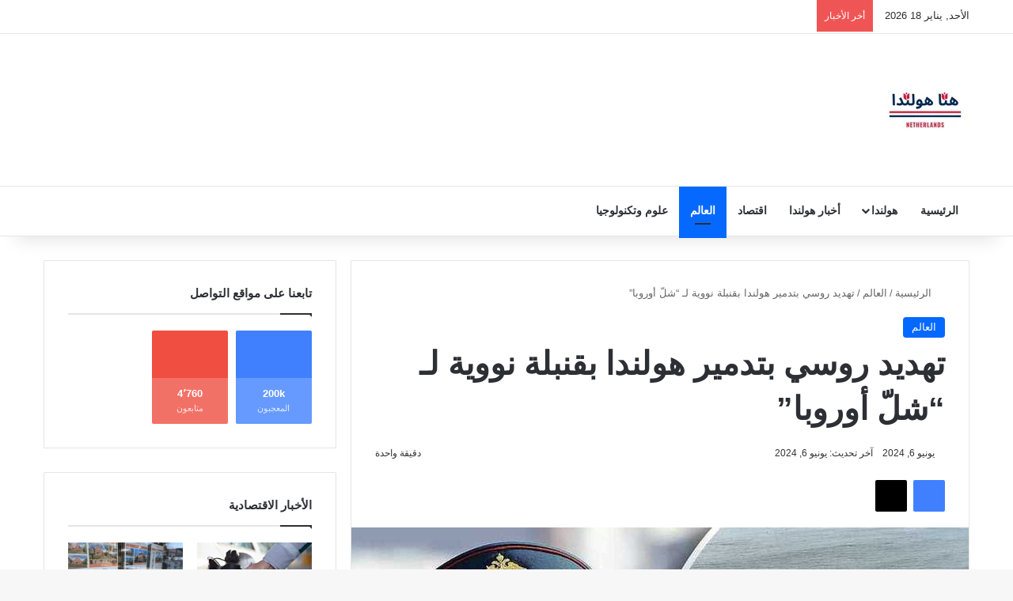

--- FILE ---
content_type: text/html; charset=UTF-8
request_url: https://hashtagholland.net/%D8%AA%D9%87%D8%AF%D9%8A%D8%AF-%D8%B1%D9%88%D8%B3%D9%8A-%D8%A8%D9%82%D8%B5%D9%81-%D9%87%D9%88%D9%84%D9%86%D8%AF%D8%A7-%D9%82%D9%86%D8%A8%D9%84%D8%A9-%D9%86%D9%88%D9%88%D9%8A%D8%A9/
body_size: 46892
content:
<!DOCTYPE html><html dir="rtl" lang="ar" prefix="og: https://ogp.me/ns#" class="" data-skin="light" prefix="og: http://ogp.me/ns#"><head><script data-no-optimize="1">var litespeed_docref=sessionStorage.getItem("litespeed_docref");litespeed_docref&&(Object.defineProperty(document,"referrer",{get:function(){return litespeed_docref}}),sessionStorage.removeItem("litespeed_docref"));</script> <meta charset="UTF-8" /><link rel="profile" href="https://gmpg.org/xfn/11" /><title>تهديد روسي بتدمير هولندا بقنبلة نووية لـ “شلّ أوروبا” | هنا هولندا</title><meta http-equiv='x-dns-prefetch-control' content='on'><link rel='dns-prefetch' href='//cdnjs.cloudflare.com' /><link rel='dns-prefetch' href='//ajax.googleapis.com' /><link rel='dns-prefetch' href='//fonts.googleapis.com' /><link rel='dns-prefetch' href='//fonts.gstatic.com' /><link rel='dns-prefetch' href='//s.gravatar.com' /><link rel='dns-prefetch' href='//www.google-analytics.com' /><link rel='preload' as='script' href='https://ajax.googleapis.com/ajax/libs/webfont/1/webfont.js'><style>#wpadminbar #wp-admin-bar-wccp_free_top_button .ab-icon:before {
	content: "\f160";
	color: #02CA02;
	top: 3px;
}
#wpadminbar #wp-admin-bar-wccp_free_top_button .ab-icon {
	transform: rotate(45deg);
}</style><meta name="description" content="دعا عضو برلمان روسي على التلفزيون الرسمي الروسي إلى شلّ القارة الأوروبية دفعة واحدة من خلال إلقاء قنبلة نووية على هولندا. ووفقا للجنرال المتقاعد" /><meta name="robots" content="max-image-preview:large" /><meta name="author" content="Tareq"/><meta name="google-site-verification" content="x4cgHZSpJcUuNvxVjWzntt5X48YHJfMDA50BeY0Scq0" /><link rel="canonical" href="https://hashtagholland.net/%d8%aa%d9%87%d8%af%d9%8a%d8%af-%d8%b1%d9%88%d8%b3%d9%8a-%d8%a8%d9%82%d8%b5%d9%81-%d9%87%d9%88%d9%84%d9%86%d8%af%d8%a7-%d9%82%d9%86%d8%a8%d9%84%d8%a9-%d9%86%d9%88%d9%88%d9%8a%d8%a9/" /><meta name="generator" content="All in One SEO (AIOSEO) 4.9.3" /><meta property="og:locale" content="ar_AR" /><meta property="og:site_name" content="هنا هولندا | صورة هولندا للناطقين بالعربية" /><meta property="og:type" content="article" /><meta property="og:title" content="تهديد روسي بتدمير هولندا بقنبلة نووية لـ “شلّ أوروبا”" /><meta property="og:description" content="هنا هولندا" /><meta property="og:url" content="https://hashtagholland.net/%d8%aa%d9%87%d8%af%d9%8a%d8%af-%d8%b1%d9%88%d8%b3%d9%8a-%d8%a8%d9%82%d8%b5%d9%81-%d9%87%d9%88%d9%84%d9%86%d8%af%d8%a7-%d9%82%d9%86%d8%a8%d9%84%d8%a9-%d9%86%d9%88%d9%88%d9%8a%d8%a9/" /><meta property="fb:app_id" content="142736867677230" /><meta property="fb:admins" content="653096875186764" /><meta property="og:image" content="https://hashtagholland.net/wp-content/uploads/2024/06/Russische-generaal-Andrej-Gurulev-.jpg" /><meta property="og:image:secure_url" content="https://hashtagholland.net/wp-content/uploads/2024/06/Russische-generaal-Andrej-Gurulev-.jpg" /><meta property="og:image:width" content="800" /><meta property="og:image:height" content="450" /><meta property="article:published_time" content="2024-06-05T19:04:29+00:00" /><meta property="article:modified_time" content="2024-06-06T05:59:09+00:00" /><meta property="article:publisher" content="https://www.facebook.com/hashtaghollad" /><meta property="article:author" content="https://www.facebook.com/hashtagholland.net" /><meta name="twitter:card" content="summary_large_image" /><meta name="twitter:site" content="@hashtag_holland" /><meta name="twitter:title" content="تهديد روسي بتدمير هولندا بقنبلة نووية لـ “شلّ أوروبا”" /><meta name="twitter:description" content="هنا هولندا" /><meta name="twitter:image" content="https://hashtagholland.net/wp-content/uploads/2024/06/Russische-generaal-Andrej-Gurulev-.jpg" /> <script type="application/ld+json" class="aioseo-schema">{"@context":"https:\/\/schema.org","@graph":[{"@type":"BlogPosting","@id":"https:\/\/hashtagholland.net\/%d8%aa%d9%87%d8%af%d9%8a%d8%af-%d8%b1%d9%88%d8%b3%d9%8a-%d8%a8%d9%82%d8%b5%d9%81-%d9%87%d9%88%d9%84%d9%86%d8%af%d8%a7-%d9%82%d9%86%d8%a8%d9%84%d8%a9-%d9%86%d9%88%d9%88%d9%8a%d8%a9\/#blogposting","name":"\u062a\u0647\u062f\u064a\u062f \u0631\u0648\u0633\u064a \u0628\u062a\u062f\u0645\u064a\u0631 \u0647\u0648\u0644\u0646\u062f\u0627 \u0628\u0642\u0646\u0628\u0644\u0629 \u0646\u0648\u0648\u064a\u0629 \u0644\u0640 \u201c\u0634\u0644\u0651 \u0623\u0648\u0631\u0648\u0628\u0627\u201d | \u0647\u0646\u0627 \u0647\u0648\u0644\u0646\u062f\u0627","headline":"\u062a\u0647\u062f\u064a\u062f \u0631\u0648\u0633\u064a \u0628\u062a\u062f\u0645\u064a\u0631 \u0647\u0648\u0644\u0646\u062f\u0627 \u0628\u0642\u0646\u0628\u0644\u0629 \u0646\u0648\u0648\u064a\u0629 \u0644\u0640 &#8220;\u0634\u0644\u0651 \u0623\u0648\u0631\u0648\u0628\u0627&#8221;","author":{"@id":"https:\/\/hashtagholland.net\/author\/tareq\/#author"},"publisher":{"@id":"https:\/\/hashtagholland.net\/#organization"},"image":{"@type":"ImageObject","url":"https:\/\/hashtagholland.net\/wp-content\/uploads\/2024\/06\/Russische-generaal-Andrej-Gurulev-.jpg","width":800,"height":450,"caption":"\u0627\u0644\u062c\u0646\u0631\u0627\u0644 \u0627\u0644\u0631\u0648\u0633\u064a \u0623\u0646\u062f\u0631\u064a\u0647 \u062c\u0648\u0631\u0648\u0644\u064a\u0641"},"datePublished":"2024-06-05T19:04:29+00:00","dateModified":"2024-06-06T05:59:09+00:00","inLanguage":"ar","mainEntityOfPage":{"@id":"https:\/\/hashtagholland.net\/%d8%aa%d9%87%d8%af%d9%8a%d8%af-%d8%b1%d9%88%d8%b3%d9%8a-%d8%a8%d9%82%d8%b5%d9%81-%d9%87%d9%88%d9%84%d9%86%d8%af%d8%a7-%d9%82%d9%86%d8%a8%d9%84%d8%a9-%d9%86%d9%88%d9%88%d9%8a%d8%a9\/#webpage"},"isPartOf":{"@id":"https:\/\/hashtagholland.net\/%d8%aa%d9%87%d8%af%d9%8a%d8%af-%d8%b1%d9%88%d8%b3%d9%8a-%d8%a8%d9%82%d8%b5%d9%81-%d9%87%d9%88%d9%84%d9%86%d8%af%d8%a7-%d9%82%d9%86%d8%a8%d9%84%d8%a9-%d9%86%d9%88%d9%88%d9%8a%d8%a9\/#webpage"},"articleSection":"\u0627\u0644\u0639\u0627\u0644\u0645, \u0623\u0648\u0643\u0631\u0627\u0646\u064a\u0627, \u0627\u0644\u062a\u0647\u062f\u064a\u062f \u0627\u0644\u0646\u0648\u0648\u064a, \u0627\u0644\u062d\u0631\u0628 \u0641\u064a \u0623\u0648\u0643\u0631\u0627\u0646\u064a\u0627, \u0631\u0648\u0633\u064a\u0627, \u0647\u0648\u0644\u0646\u062f\u0627"},{"@type":"BreadcrumbList","@id":"https:\/\/hashtagholland.net\/%d8%aa%d9%87%d8%af%d9%8a%d8%af-%d8%b1%d9%88%d8%b3%d9%8a-%d8%a8%d9%82%d8%b5%d9%81-%d9%87%d9%88%d9%84%d9%86%d8%af%d8%a7-%d9%82%d9%86%d8%a8%d9%84%d8%a9-%d9%86%d9%88%d9%88%d9%8a%d8%a9\/#breadcrumblist","itemListElement":[{"@type":"ListItem","@id":"https:\/\/hashtagholland.net#listItem","position":1,"name":"\u0627\u0644\u0631\u0626\u064a\u0633\u064a\u0629","item":"https:\/\/hashtagholland.net","nextItem":{"@type":"ListItem","@id":"https:\/\/hashtagholland.net\/category\/%d8%a7%d9%84%d8%b9%d8%a7%d9%84%d9%85\/#listItem","name":"\u0627\u0644\u0639\u0627\u0644\u0645"}},{"@type":"ListItem","@id":"https:\/\/hashtagholland.net\/category\/%d8%a7%d9%84%d8%b9%d8%a7%d9%84%d9%85\/#listItem","position":2,"name":"\u0627\u0644\u0639\u0627\u0644\u0645","item":"https:\/\/hashtagholland.net\/category\/%d8%a7%d9%84%d8%b9%d8%a7%d9%84%d9%85\/","nextItem":{"@type":"ListItem","@id":"https:\/\/hashtagholland.net\/%d8%aa%d9%87%d8%af%d9%8a%d8%af-%d8%b1%d9%88%d8%b3%d9%8a-%d8%a8%d9%82%d8%b5%d9%81-%d9%87%d9%88%d9%84%d9%86%d8%af%d8%a7-%d9%82%d9%86%d8%a8%d9%84%d8%a9-%d9%86%d9%88%d9%88%d9%8a%d8%a9\/#listItem","name":"\u062a\u0647\u062f\u064a\u062f \u0631\u0648\u0633\u064a \u0628\u062a\u062f\u0645\u064a\u0631 \u0647\u0648\u0644\u0646\u062f\u0627 \u0628\u0642\u0646\u0628\u0644\u0629 \u0646\u0648\u0648\u064a\u0629 \u0644\u0640 &#8220;\u0634\u0644\u0651 \u0623\u0648\u0631\u0648\u0628\u0627&#8221;"},"previousItem":{"@type":"ListItem","@id":"https:\/\/hashtagholland.net#listItem","name":"\u0627\u0644\u0631\u0626\u064a\u0633\u064a\u0629"}},{"@type":"ListItem","@id":"https:\/\/hashtagholland.net\/%d8%aa%d9%87%d8%af%d9%8a%d8%af-%d8%b1%d9%88%d8%b3%d9%8a-%d8%a8%d9%82%d8%b5%d9%81-%d9%87%d9%88%d9%84%d9%86%d8%af%d8%a7-%d9%82%d9%86%d8%a8%d9%84%d8%a9-%d9%86%d9%88%d9%88%d9%8a%d8%a9\/#listItem","position":3,"name":"\u062a\u0647\u062f\u064a\u062f \u0631\u0648\u0633\u064a \u0628\u062a\u062f\u0645\u064a\u0631 \u0647\u0648\u0644\u0646\u062f\u0627 \u0628\u0642\u0646\u0628\u0644\u0629 \u0646\u0648\u0648\u064a\u0629 \u0644\u0640 &#8220;\u0634\u0644\u0651 \u0623\u0648\u0631\u0648\u0628\u0627&#8221;","previousItem":{"@type":"ListItem","@id":"https:\/\/hashtagholland.net\/category\/%d8%a7%d9%84%d8%b9%d8%a7%d9%84%d9%85\/#listItem","name":"\u0627\u0644\u0639\u0627\u0644\u0645"}}]},{"@type":"Organization","@id":"https:\/\/hashtagholland.net\/#organization","name":"\u0647\u0646\u0627 \u0647\u0648\u0644\u0646\u062f\u0627","description":"\u0635\u0648\u0631\u0629 \u0647\u0648\u0644\u0646\u062f\u0627 \u0644\u0644\u0646\u0627\u0637\u0642\u064a\u0646 \u0628\u0627\u0644\u0639\u0631\u0628\u064a\u0629","url":"https:\/\/hashtagholland.net\/","logo":{"@type":"ImageObject","url":"https:\/\/hashtagholland.net\/wp-content\/uploads\/2024\/04\/\u0644\u0648\u063a\u0648-\u0645\u0648\u0642\u0639-\u0647\u0646\u0627-\u0647\u0648\u0644\u0646\u062f\u0627.jpg","@id":"https:\/\/hashtagholland.net\/%d8%aa%d9%87%d8%af%d9%8a%d8%af-%d8%b1%d9%88%d8%b3%d9%8a-%d8%a8%d9%82%d8%b5%d9%81-%d9%87%d9%88%d9%84%d9%86%d8%af%d8%a7-%d9%82%d9%86%d8%a8%d9%84%d8%a9-%d9%86%d9%88%d9%88%d9%8a%d8%a9\/#organizationLogo","width":112,"height":112,"caption":"\u0644\u0648\u063a\u0648 \u0645\u0648\u0642\u0639 \u0647\u0646\u0627 \u0647\u0648\u0644\u0646\u062f\u0627"},"image":{"@id":"https:\/\/hashtagholland.net\/%d8%aa%d9%87%d8%af%d9%8a%d8%af-%d8%b1%d9%88%d8%b3%d9%8a-%d8%a8%d9%82%d8%b5%d9%81-%d9%87%d9%88%d9%84%d9%86%d8%af%d8%a7-%d9%82%d9%86%d8%a8%d9%84%d8%a9-%d9%86%d9%88%d9%88%d9%8a%d8%a9\/#organizationLogo"},"sameAs":["https:\/\/www.facebook.com\/hashtaghollad"]},{"@type":"Person","@id":"https:\/\/hashtagholland.net\/author\/tareq\/#author","url":"https:\/\/hashtagholland.net\/author\/tareq\/","name":"Tareq","image":{"@type":"ImageObject","@id":"https:\/\/hashtagholland.net\/%d8%aa%d9%87%d8%af%d9%8a%d8%af-%d8%b1%d9%88%d8%b3%d9%8a-%d8%a8%d9%82%d8%b5%d9%81-%d9%87%d9%88%d9%84%d9%86%d8%af%d8%a7-%d9%82%d9%86%d8%a8%d9%84%d8%a9-%d9%86%d9%88%d9%88%d9%8a%d8%a9\/#authorImage","url":"https:\/\/hashtagholland.net\/wp-content\/litespeed\/avatar\/83f16711d15fe60037c2695083cd96ce.jpg?ver=1768339847","width":96,"height":96,"caption":"Tareq"}},{"@type":"WebPage","@id":"https:\/\/hashtagholland.net\/%d8%aa%d9%87%d8%af%d9%8a%d8%af-%d8%b1%d9%88%d8%b3%d9%8a-%d8%a8%d9%82%d8%b5%d9%81-%d9%87%d9%88%d9%84%d9%86%d8%af%d8%a7-%d9%82%d9%86%d8%a8%d9%84%d8%a9-%d9%86%d9%88%d9%88%d9%8a%d8%a9\/#webpage","url":"https:\/\/hashtagholland.net\/%d8%aa%d9%87%d8%af%d9%8a%d8%af-%d8%b1%d9%88%d8%b3%d9%8a-%d8%a8%d9%82%d8%b5%d9%81-%d9%87%d9%88%d9%84%d9%86%d8%af%d8%a7-%d9%82%d9%86%d8%a8%d9%84%d8%a9-%d9%86%d9%88%d9%88%d9%8a%d8%a9\/","name":"\u062a\u0647\u062f\u064a\u062f \u0631\u0648\u0633\u064a \u0628\u062a\u062f\u0645\u064a\u0631 \u0647\u0648\u0644\u0646\u062f\u0627 \u0628\u0642\u0646\u0628\u0644\u0629 \u0646\u0648\u0648\u064a\u0629 \u0644\u0640 \u201c\u0634\u0644\u0651 \u0623\u0648\u0631\u0648\u0628\u0627\u201d | \u0647\u0646\u0627 \u0647\u0648\u0644\u0646\u062f\u0627","description":"\u062f\u0639\u0627 \u0639\u0636\u0648 \u0628\u0631\u0644\u0645\u0627\u0646 \u0631\u0648\u0633\u064a \u0639\u0644\u0649 \u0627\u0644\u062a\u0644\u0641\u0632\u064a\u0648\u0646 \u0627\u0644\u0631\u0633\u0645\u064a \u0627\u0644\u0631\u0648\u0633\u064a \u0625\u0644\u0649 \u0634\u0644\u0651 \u0627\u0644\u0642\u0627\u0631\u0629 \u0627\u0644\u0623\u0648\u0631\u0648\u0628\u064a\u0629 \u062f\u0641\u0639\u0629 \u0648\u0627\u062d\u062f\u0629 \u0645\u0646 \u062e\u0644\u0627\u0644 \u0625\u0644\u0642\u0627\u0621 \u0642\u0646\u0628\u0644\u0629 \u0646\u0648\u0648\u064a\u0629 \u0639\u0644\u0649 \u0647\u0648\u0644\u0646\u062f\u0627. \u0648\u0648\u0641\u0642\u0627 \u0644\u0644\u062c\u0646\u0631\u0627\u0644 \u0627\u0644\u0645\u062a\u0642\u0627\u0639\u062f","inLanguage":"ar","isPartOf":{"@id":"https:\/\/hashtagholland.net\/#website"},"breadcrumb":{"@id":"https:\/\/hashtagholland.net\/%d8%aa%d9%87%d8%af%d9%8a%d8%af-%d8%b1%d9%88%d8%b3%d9%8a-%d8%a8%d9%82%d8%b5%d9%81-%d9%87%d9%88%d9%84%d9%86%d8%af%d8%a7-%d9%82%d9%86%d8%a8%d9%84%d8%a9-%d9%86%d9%88%d9%88%d9%8a%d8%a9\/#breadcrumblist"},"author":{"@id":"https:\/\/hashtagholland.net\/author\/tareq\/#author"},"creator":{"@id":"https:\/\/hashtagholland.net\/author\/tareq\/#author"},"image":{"@type":"ImageObject","url":"https:\/\/hashtagholland.net\/wp-content\/uploads\/2024\/06\/Russische-generaal-Andrej-Gurulev-.jpg","@id":"https:\/\/hashtagholland.net\/%d8%aa%d9%87%d8%af%d9%8a%d8%af-%d8%b1%d9%88%d8%b3%d9%8a-%d8%a8%d9%82%d8%b5%d9%81-%d9%87%d9%88%d9%84%d9%86%d8%af%d8%a7-%d9%82%d9%86%d8%a8%d9%84%d8%a9-%d9%86%d9%88%d9%88%d9%8a%d8%a9\/#mainImage","width":800,"height":450,"caption":"\u0627\u0644\u062c\u0646\u0631\u0627\u0644 \u0627\u0644\u0631\u0648\u0633\u064a \u0623\u0646\u062f\u0631\u064a\u0647 \u062c\u0648\u0631\u0648\u0644\u064a\u0641"},"primaryImageOfPage":{"@id":"https:\/\/hashtagholland.net\/%d8%aa%d9%87%d8%af%d9%8a%d8%af-%d8%b1%d9%88%d8%b3%d9%8a-%d8%a8%d9%82%d8%b5%d9%81-%d9%87%d9%88%d9%84%d9%86%d8%af%d8%a7-%d9%82%d9%86%d8%a8%d9%84%d8%a9-%d9%86%d9%88%d9%88%d9%8a%d8%a9\/#mainImage"},"datePublished":"2024-06-05T19:04:29+00:00","dateModified":"2024-06-06T05:59:09+00:00"},{"@type":"WebSite","@id":"https:\/\/hashtagholland.net\/#website","url":"https:\/\/hashtagholland.net\/","name":"\u0647\u0646\u0627 \u0647\u0648\u0644\u0646\u062f\u0627","description":"\u0635\u0648\u0631\u0629 \u0647\u0648\u0644\u0646\u062f\u0627 \u0644\u0644\u0646\u0627\u0637\u0642\u064a\u0646 \u0628\u0627\u0644\u0639\u0631\u0628\u064a\u0629","inLanguage":"ar","publisher":{"@id":"https:\/\/hashtagholland.net\/#organization"}}]}</script>  <script id="google_gtagjs-js-consent-mode-data-layer" type="litespeed/javascript">window.dataLayer=window.dataLayer||[];function gtag(){dataLayer.push(arguments)}
gtag('consent','default',{"ad_personalization":"denied","ad_storage":"denied","ad_user_data":"denied","analytics_storage":"denied","functionality_storage":"denied","security_storage":"denied","personalization_storage":"denied","region":["AT","BE","BG","CH","CY","CZ","DE","DK","EE","ES","FI","FR","GB","GR","HR","HU","IE","IS","IT","LI","LT","LU","LV","MT","NL","NO","PL","PT","RO","SE","SI","SK"],"wait_for_update":500});window._googlesitekitConsentCategoryMap={"statistics":["analytics_storage"],"marketing":["ad_storage","ad_user_data","ad_personalization"],"functional":["functionality_storage","security_storage"],"preferences":["personalization_storage"]};window._googlesitekitConsents={"ad_personalization":"denied","ad_storage":"denied","ad_user_data":"denied","analytics_storage":"denied","functionality_storage":"denied","security_storage":"denied","personalization_storage":"denied","region":["AT","BE","BG","CH","CY","CZ","DE","DK","EE","ES","FI","FR","GB","GR","HR","HU","IE","IS","IT","LI","LT","LU","LV","MT","NL","NO","PL","PT","RO","SE","SI","SK"],"wait_for_update":500}</script> <link rel='dns-prefetch' href='//news.google.com' /><link rel='dns-prefetch' href='//www.googletagmanager.com' /><link rel='dns-prefetch' href='//pagead2.googlesyndication.com' /><link rel='dns-prefetch' href='//fundingchoicesmessages.google.com' /><link rel="alternate" type="application/rss+xml" title="هنا هولندا &laquo; الخلاصة" href="https://hashtagholland.net/feed/" /><link rel="alternate" type="application/rss+xml" title="هنا هولندا &laquo; خلاصة التعليقات" href="https://hashtagholland.net/comments/feed/" /> <script type="litespeed/javascript">try{if('undefined'!=typeof localStorage){var tieSkin=localStorage.getItem('tie-skin')}
var html=document.getElementsByTagName('html')[0].classList,htmlSkin='light';if(html.contains('dark-skin')){htmlSkin='dark'}
if(tieSkin!=null&&tieSkin!=htmlSkin){html.add('tie-skin-inverted');var tieSkinInverted=!0}
if(tieSkin=='dark'){html.add('dark-skin')}else if(tieSkin=='light'){html.remove('dark-skin')}}catch(e){console.log(e)}</script> <link rel="alternate" type="application/rss+xml" title="هنا هولندا &laquo; تهديد روسي بتدمير هولندا بقنبلة نووية لـ &#8220;شلّ أوروبا&#8221; خلاصة التعليقات" href="https://hashtagholland.net/%d8%aa%d9%87%d8%af%d9%8a%d8%af-%d8%b1%d9%88%d8%b3%d9%8a-%d8%a8%d9%82%d8%b5%d9%81-%d9%87%d9%88%d9%84%d9%86%d8%af%d8%a7-%d9%82%d9%86%d8%a8%d9%84%d8%a9-%d9%86%d9%88%d9%88%d9%8a%d8%a9/feed/" /><style type="text/css">:root{				
			--tie-preset-gradient-1: linear-gradient(135deg, rgba(6, 147, 227, 1) 0%, rgb(155, 81, 224) 100%);
			--tie-preset-gradient-2: linear-gradient(135deg, rgb(122, 220, 180) 0%, rgb(0, 208, 130) 100%);
			--tie-preset-gradient-3: linear-gradient(135deg, rgba(252, 185, 0, 1) 0%, rgba(255, 105, 0, 1) 100%);
			--tie-preset-gradient-4: linear-gradient(135deg, rgba(255, 105, 0, 1) 0%, rgb(207, 46, 46) 100%);
			--tie-preset-gradient-5: linear-gradient(135deg, rgb(238, 238, 238) 0%, rgb(169, 184, 195) 100%);
			--tie-preset-gradient-6: linear-gradient(135deg, rgb(74, 234, 220) 0%, rgb(151, 120, 209) 20%, rgb(207, 42, 186) 40%, rgb(238, 44, 130) 60%, rgb(251, 105, 98) 80%, rgb(254, 248, 76) 100%);
			--tie-preset-gradient-7: linear-gradient(135deg, rgb(255, 206, 236) 0%, rgb(152, 150, 240) 100%);
			--tie-preset-gradient-8: linear-gradient(135deg, rgb(254, 205, 165) 0%, rgb(254, 45, 45) 50%, rgb(107, 0, 62) 100%);
			--tie-preset-gradient-9: linear-gradient(135deg, rgb(255, 203, 112) 0%, rgb(199, 81, 192) 50%, rgb(65, 88, 208) 100%);
			--tie-preset-gradient-10: linear-gradient(135deg, rgb(255, 245, 203) 0%, rgb(182, 227, 212) 50%, rgb(51, 167, 181) 100%);
			--tie-preset-gradient-11: linear-gradient(135deg, rgb(202, 248, 128) 0%, rgb(113, 206, 126) 100%);
			--tie-preset-gradient-12: linear-gradient(135deg, rgb(2, 3, 129) 0%, rgb(40, 116, 252) 100%);
			--tie-preset-gradient-13: linear-gradient(135deg, #4D34FA, #ad34fa);
			--tie-preset-gradient-14: linear-gradient(135deg, #0057FF, #31B5FF);
			--tie-preset-gradient-15: linear-gradient(135deg, #FF007A, #FF81BD);
			--tie-preset-gradient-16: linear-gradient(135deg, #14111E, #4B4462);
			--tie-preset-gradient-17: linear-gradient(135deg, #F32758, #FFC581);

			
					--main-nav-background: #FFFFFF;
					--main-nav-secondry-background: rgba(0,0,0,0.03);
					--main-nav-primary-color: #0088ff;
					--main-nav-contrast-primary-color: #FFFFFF;
					--main-nav-text-color: #2c2f34;
					--main-nav-secondry-text-color: rgba(0,0,0,0.5);
					--main-nav-main-border-color: rgba(0,0,0,0.1);
					--main-nav-secondry-border-color: rgba(0,0,0,0.08);
				
			}</style><link rel="alternate" title="oEmbed (JSON)" type="application/json+oembed" href="https://hashtagholland.net/wp-json/oembed/1.0/embed?url=https%3A%2F%2Fhashtagholland.net%2F%25d8%25aa%25d9%2587%25d8%25af%25d9%258a%25d8%25af-%25d8%25b1%25d9%2588%25d8%25b3%25d9%258a-%25d8%25a8%25d9%2582%25d8%25b5%25d9%2581-%25d9%2587%25d9%2588%25d9%2584%25d9%2586%25d8%25af%25d8%25a7-%25d9%2582%25d9%2586%25d8%25a8%25d9%2584%25d8%25a9-%25d9%2586%25d9%2588%25d9%2588%25d9%258a%25d8%25a9%2F" /><link rel="alternate" title="oEmbed (XML)" type="text/xml+oembed" href="https://hashtagholland.net/wp-json/oembed/1.0/embed?url=https%3A%2F%2Fhashtagholland.net%2F%25d8%25aa%25d9%2587%25d8%25af%25d9%258a%25d8%25af-%25d8%25b1%25d9%2588%25d8%25b3%25d9%258a-%25d8%25a8%25d9%2582%25d8%25b5%25d9%2581-%25d9%2587%25d9%2588%25d9%2584%25d9%2586%25d8%25af%25d8%25a7-%25d9%2582%25d9%2586%25d8%25a8%25d9%2584%25d8%25a9-%25d9%2586%25d9%2588%25d9%2588%25d9%258a%25d8%25a9%2F&#038;format=xml" /><link rel="alternate" type="application/rss+xml" title="هنا هولندا &raquo; Stories Feed" href="https://hashtagholland.net/web-stories/feed/"><meta property="og:title" content="تهديد روسي بتدمير هولندا بقنبلة نووية لـ &#8220;شلّ أوروبا&#8221; - هنا هولندا" /><meta property="og:type" content="article" /><meta property="og:description" content="دعا جنرال وعضو برلمان روسي على التلفزيون الروسي الرسمي إلى شلّ القارة الأوروبية دفعة واحدة من خلال إ" /><meta property="og:url" content="https://hashtagholland.net/%d8%aa%d9%87%d8%af%d9%8a%d8%af-%d8%b1%d9%88%d8%b3%d9%8a-%d8%a8%d9%82%d8%b5%d9%81-%d9%87%d9%88%d9%84%d9%86%d8%af%d8%a7-%d9%82%d9%86%d8%a8%d9%84%d8%a9-%d9%86%d9%88%d9%88%d9%8a%d8%a9/" /><meta property="og:site_name" content="هنا هولندا" /><meta property="og:image" content="https://hashtagholland.net/wp-content/uploads/2024/06/Russische-generaal-Andrej-Gurulev-.jpg" /><meta name="viewport" content="width=device-width, initial-scale=1.0" /><style id='wp-img-auto-sizes-contain-inline-css' type='text/css'>img:is([sizes=auto i],[sizes^="auto," i]){contain-intrinsic-size:3000px 1500px}
/*# sourceURL=wp-img-auto-sizes-contain-inline-css */</style><style id="litespeed-ccss">img:is([sizes="auto"i],[sizes^="auto,"i]){contain-intrinsic-size:3000px 1500px}:root{--tie-preset-gradient-1:linear-gradient(135deg, rgba(6, 147, 227, 1) 0%, rgb(155, 81, 224) 100%);--tie-preset-gradient-2:linear-gradient(135deg, rgb(122, 220, 180) 0%, rgb(0, 208, 130) 100%);--tie-preset-gradient-3:linear-gradient(135deg, rgba(252, 185, 0, 1) 0%, rgba(255, 105, 0, 1) 100%);--tie-preset-gradient-4:linear-gradient(135deg, rgba(255, 105, 0, 1) 0%, rgb(207, 46, 46) 100%);--tie-preset-gradient-5:linear-gradient(135deg, rgb(238, 238, 238) 0%, rgb(169, 184, 195) 100%);--tie-preset-gradient-6:linear-gradient(135deg, rgb(74, 234, 220) 0%, rgb(151, 120, 209) 20%, rgb(207, 42, 186) 40%, rgb(238, 44, 130) 60%, rgb(251, 105, 98) 80%, rgb(254, 248, 76) 100%);--tie-preset-gradient-7:linear-gradient(135deg, rgb(255, 206, 236) 0%, rgb(152, 150, 240) 100%);--tie-preset-gradient-8:linear-gradient(135deg, rgb(254, 205, 165) 0%, rgb(254, 45, 45) 50%, rgb(107, 0, 62) 100%);--tie-preset-gradient-9:linear-gradient(135deg, rgb(255, 203, 112) 0%, rgb(199, 81, 192) 50%, rgb(65, 88, 208) 100%);--tie-preset-gradient-10:linear-gradient(135deg, rgb(255, 245, 203) 0%, rgb(182, 227, 212) 50%, rgb(51, 167, 181) 100%);--tie-preset-gradient-11:linear-gradient(135deg, rgb(202, 248, 128) 0%, rgb(113, 206, 126) 100%);--tie-preset-gradient-12:linear-gradient(135deg, rgb(2, 3, 129) 0%, rgb(40, 116, 252) 100%);--tie-preset-gradient-13:linear-gradient(135deg, #4D34FA, #ad34fa);--tie-preset-gradient-14:linear-gradient(135deg, #0057FF, #31B5FF);--tie-preset-gradient-15:linear-gradient(135deg, #FF007A, #FF81BD);--tie-preset-gradient-16:linear-gradient(135deg, #14111E, #4B4462);--tie-preset-gradient-17:linear-gradient(135deg, #F32758, #FFC581);--main-nav-background:#FFFFFF;--main-nav-secondry-background:rgba(0,0,0,0.03);--main-nav-primary-color:#0088ff;--main-nav-contrast-primary-color:#FFFFFF;--main-nav-text-color:#2c2f34;--main-nav-secondry-text-color:rgba(0,0,0,0.5);--main-nav-main-border-color:rgba(0,0,0,0.1);--main-nav-secondry-border-color:rgba(0,0,0,0.08)}ul{box-sizing:border-box}:root{--wp--preset--font-size--normal:16px;--wp--preset--font-size--huge:42px}.screen-reader-text{border:0;clip-path:inset(50%);height:1px;margin:-1px;overflow:hidden;padding:0;position:absolute;width:1px;word-wrap:normal!important}:where(figure){margin:0 0 1em}:root{--wp--preset--aspect-ratio--square:1;--wp--preset--aspect-ratio--4-3:4/3;--wp--preset--aspect-ratio--3-4:3/4;--wp--preset--aspect-ratio--3-2:3/2;--wp--preset--aspect-ratio--2-3:2/3;--wp--preset--aspect-ratio--16-9:16/9;--wp--preset--aspect-ratio--9-16:9/16;--wp--preset--color--black:#000000;--wp--preset--color--cyan-bluish-gray:#abb8c3;--wp--preset--color--white:#ffffff;--wp--preset--color--pale-pink:#f78da7;--wp--preset--color--vivid-red:#cf2e2e;--wp--preset--color--luminous-vivid-orange:#ff6900;--wp--preset--color--luminous-vivid-amber:#fcb900;--wp--preset--color--light-green-cyan:#7bdcb5;--wp--preset--color--vivid-green-cyan:#00d084;--wp--preset--color--pale-cyan-blue:#8ed1fc;--wp--preset--color--vivid-cyan-blue:#0693e3;--wp--preset--color--vivid-purple:#9b51e0;--wp--preset--color--global-color:#0088ff;--wp--preset--gradient--vivid-cyan-blue-to-vivid-purple:linear-gradient(135deg,rgba(6,147,227,1) 0%,rgb(155,81,224) 100%);--wp--preset--gradient--light-green-cyan-to-vivid-green-cyan:linear-gradient(135deg,rgb(122,220,180) 0%,rgb(0,208,130) 100%);--wp--preset--gradient--luminous-vivid-amber-to-luminous-vivid-orange:linear-gradient(135deg,rgba(252,185,0,1) 0%,rgba(255,105,0,1) 100%);--wp--preset--gradient--luminous-vivid-orange-to-vivid-red:linear-gradient(135deg,rgba(255,105,0,1) 0%,rgb(207,46,46) 100%);--wp--preset--gradient--very-light-gray-to-cyan-bluish-gray:linear-gradient(135deg,rgb(238,238,238) 0%,rgb(169,184,195) 100%);--wp--preset--gradient--cool-to-warm-spectrum:linear-gradient(135deg,rgb(74,234,220) 0%,rgb(151,120,209) 20%,rgb(207,42,186) 40%,rgb(238,44,130) 60%,rgb(251,105,98) 80%,rgb(254,248,76) 100%);--wp--preset--gradient--blush-light-purple:linear-gradient(135deg,rgb(255,206,236) 0%,rgb(152,150,240) 100%);--wp--preset--gradient--blush-bordeaux:linear-gradient(135deg,rgb(254,205,165) 0%,rgb(254,45,45) 50%,rgb(107,0,62) 100%);--wp--preset--gradient--luminous-dusk:linear-gradient(135deg,rgb(255,203,112) 0%,rgb(199,81,192) 50%,rgb(65,88,208) 100%);--wp--preset--gradient--pale-ocean:linear-gradient(135deg,rgb(255,245,203) 0%,rgb(182,227,212) 50%,rgb(51,167,181) 100%);--wp--preset--gradient--electric-grass:linear-gradient(135deg,rgb(202,248,128) 0%,rgb(113,206,126) 100%);--wp--preset--gradient--midnight:linear-gradient(135deg,rgb(2,3,129) 0%,rgb(40,116,252) 100%);--wp--preset--font-size--small:13px;--wp--preset--font-size--medium:20px;--wp--preset--font-size--large:36px;--wp--preset--font-size--x-large:42px;--wp--preset--spacing--20:0.44rem;--wp--preset--spacing--30:0.67rem;--wp--preset--spacing--40:1rem;--wp--preset--spacing--50:1.5rem;--wp--preset--spacing--60:2.25rem;--wp--preset--spacing--70:3.38rem;--wp--preset--spacing--80:5.06rem;--wp--preset--shadow--natural:6px 6px 9px rgba(0, 0, 0, 0.2);--wp--preset--shadow--deep:12px 12px 50px rgba(0, 0, 0, 0.4);--wp--preset--shadow--sharp:6px 6px 0px rgba(0, 0, 0, 0.2);--wp--preset--shadow--outlined:6px 6px 0px -3px rgba(255, 255, 255, 1), 6px 6px rgba(0, 0, 0, 1);--wp--preset--shadow--crisp:6px 6px 0px rgba(0, 0, 0, 1)}:root{--brand-color:#0669ff;--dark-brand-color:#0051cc;--bright-color:#FFF;--base-color:#2c2f34}html{-ms-touch-action:manipulation;touch-action:manipulation;-webkit-text-size-adjust:100%;-ms-text-size-adjust:100%}article,aside,figure,header,nav{display:block}a{background-color:#fff0}img{border-style:none}figure{margin:1em 0}button,input{font:inherit}button,input{overflow:visible}button,input{margin:0}button{text-transform:none}[type=submit],button{-webkit-appearance:button}button::-moz-focus-inner,input::-moz-focus-inner{border:0;padding:0}button:-moz-focusring,input:-moz-focusring{outline:1px dotted ButtonText}[type=checkbox]{box-sizing:border-box;padding:0}*{padding:0;margin:0;list-style:none;border:0;outline:none;box-sizing:border-box}:after,:before{box-sizing:border-box}body{background:#F7F7F7;color:var(--base-color);font-family:-apple-system,BlinkMacSystemFont,"Segoe UI",Roboto,Oxygen,Oxygen-Sans,Ubuntu,Cantarell,"Helvetica Neue","Open Sans",Arial,sans-serif;font-size:13px;line-height:21px}.the-subtitle,h1,h2{line-height:1.4;font-weight:600}h1{font-size:41px;font-weight:700}h2{font-size:27px}.the-subtitle{font-size:17px}a{color:var(--base-color);text-decoration:none}img{max-width:100%;height:auto}.screen-reader-text{clip:rect(1px,1px,1px,1px);position:absolute!important;height:1px;width:1px;overflow:hidden}.stream-item{text-align:center;position:relative;z-index:2;margin:20px 0;padding:0}@media (max-width:991px){.single.has-header-ad:not(.has-header-below-ad) #content{margin-top:0}}@media (max-width:991px){.header-layout-3.has-normal-width-logo .stream-item-top{clear:both}}@media (max-width:768px){.hide_breaking_news #top-nav{display:none!important}}.tie-icon:before,[class*=" tie-icon-"],[class^=tie-icon-]{font-family:"tiefonticon"!important;speak:never;font-style:normal;font-weight:400;font-variant:normal;text-transform:none;line-height:1;-webkit-font-smoothing:antialiased;-moz-osx-font-smoothing:grayscale;display:inline-block}body.tie-no-js .menu-sub-content,body.tie-no-js a.remove{display:none!important}body.tie-no-js .tie-icon:before,body.tie-no-js [class*=" tie-icon-"],body.tie-no-js [class^=tie-icon-]{visibility:hidden!important}body.tie-no-js [class*=" tie-icon-"]:before,body.tie-no-js [class^=tie-icon-]:before{content:""}.tie-popup{display:none}.container{margin-right:auto;margin-left:auto;padding-left:15px;padding-right:15px}.container:after{content:"";display:table;clear:both}@media (min-width:768px){.container{width:100%}}@media (min-width:1200px){.container{max-width:1200px}}.tie-row{margin-left:-15px;margin-right:-15px}.tie-row:after{content:"";display:table;clear:both}.tie-col-md-4,.tie-col-md-8,.tie-col-xs-12{position:relative;min-height:1px;padding-left:15px;padding-right:15px}.tie-col-xs-12{float:left}.tie-col-xs-12{width:100%}@media (min-width:992px){.tie-col-md-4,.tie-col-md-8{float:left}.tie-col-md-4{width:33.3333333333%}.tie-col-md-8{width:66.6666666667%}}.tie-alignleft{float:left}.tie-alignright{float:right}.fullwidth{width:100%!important}.clearfix:after,.clearfix:before{content:" ";display:block;height:0;overflow:hidden}.clearfix:after{clear:both}#tie-wrapper,.tie-container{height:100%;min-height:650px}.tie-container{position:relative;overflow:hidden}#tie-wrapper{background:#fff;position:relative;z-index:108;height:100%;margin:0 auto}.container-wrapper{background:#fff;border:1px solid rgb(0 0 0/.1);border-radius:2px;padding:30px}#content{margin-top:30px}@media (max-width:991px){#content{margin-top:15px}}.site-content{-ms-word-wrap:break-word;word-wrap:break-word}.theme-header{background:#fff;position:relative;z-index:999}.theme-header:after{content:"";display:table;clear:both}.theme-header.has-shadow{box-shadow:rgb(0 0 0/.1)0 25px 20px -20px}#menu-components-wrap{display:flex;justify-content:space-between;width:100%;flex-wrap:wrap}.logo-row{position:relative}#logo{margin-top:40px;margin-bottom:40px;display:block;float:left}#logo img{vertical-align:middle}#logo a{display:inline-block}#tie-logo-inverted{display:none}@media (max-width:991px){#theme-header.has-normal-width-logo #logo{margin:14px 0!important;text-align:left;line-height:1}#theme-header.has-normal-width-logo #logo img{width:auto;height:auto;max-width:190px}}@media (max-width:479px){#theme-header.has-normal-width-logo #logo img{max-width:160px;max-height:60px!important}}@media (max-width:991px){#theme-header.mobile-header-default:not(.header-layout-1) #logo{flex-grow:10}}.components{display:flex;align-items:center;justify-content:end}.components>li{position:relative}.components>li.social-icons-item{margin:0}.components>li>a{display:block;position:relative;width:30px;text-align:center;font-size:16px;white-space:nowrap}@media (max-width:991px){.logo-container{border-width:0;display:flex;flex-flow:row nowrap;align-items:center;justify-content:space-between}}.mobile-header-components{display:none;z-index:10;height:30px;line-height:30px;flex-wrap:nowrap;flex:1 1 0%}.mobile-header-components .components{float:none;display:flex!important;justify-content:flex-start}.mobile-header-components .components li.custom-menu-link{display:inline-block;float:none}.mobile-header-components .components li.custom-menu-link>a{width:20px;padding-bottom:15px}.mobile-header-components [class^=tie-icon-]{font-size:18px;width:20px;height:20px;vertical-align:middle}.mobile-header-components .tie-mobile-menu-icon{font-size:20px}.mobile-header-components .nav-icon{display:inline-block;width:20px;height:2px;background-color:var(--base-color);position:relative;top:-4px}.mobile-header-components .nav-icon:after,.mobile-header-components .nav-icon:before{position:absolute;right:0;background-color:var(--base-color);content:"";display:block;width:100%;height:100%;transform:translateZ(0);backface-visibility:hidden}.mobile-header-components .nav-icon:before{transform:translateY(-7px)}.mobile-header-components .nav-icon:after{transform:translateY(7px)}#mobile-header-components-area_1 .components li.custom-menu-link>a{margin-right:15px}#mobile-header-components-area_2 .components{flex-direction:row-reverse}#mobile-header-components-area_2 .components li.custom-menu-link>a{margin-left:15px}@media (max-width:991px){.logo-container:after,.logo-container:before{height:1px}#tie-body #mobile-container,.mobile-header-components{display:block}#slide-sidebar-widgets{display:none}}.top-nav{background-color:#fff;position:relative;z-index:10;line-height:40px;border:1px solid rgb(0 0 0/.1);border-width:1px 0;color:var(--base-color);clear:both}.main-nav-below.top-nav-above .top-nav{border-top-width:0}.top-nav a:not(.button):not(:hover){color:var(--base-color)}.topbar-wrapper{display:flex;min-height:40px}.top-nav .tie-alignleft,.top-nav .tie-alignright{flex-grow:1;position:relative}.top-nav.has-breaking-news .tie-alignleft{flex:1 0 100px}.top-nav.has-breaking-news .tie-alignright{flex-grow:0;z-index:1}.topbar-today-date{float:left;padding-right:15px;flex-shrink:0}@media (max-width:991px){.theme-header .components,.topbar-today-date{display:none}}.breaking{display:none}.main-nav-wrapper{position:relative;z-index:4}.main-nav{background-color:var(--main-nav-background);color:var(--main-nav-primary-color);position:relative;border:1px solid var(--main-nav-main-border-color);border-width:1px 0}.main-menu-wrapper{position:relative}@media (min-width:992px){.header-menu .menu{display:flex}.header-menu .menu a{display:block;position:relative}.header-menu .menu>li>a{white-space:nowrap}.header-menu .menu .sub-menu a{padding:8px 10px}.header-menu .menu ul:not(.sub-menu-columns):not(.sub-menu-columns-item):not(.sub-list):not(.mega-cat-sub-categories):not(.slider-arrow-nav){box-shadow:0 2px 5px rgb(0 0 0/.1)}.header-menu .menu ul li{position:relative}.header-menu .menu ul a{border-width:0 0 1px}#main-nav{z-index:9;line-height:60px}.main-menu .menu>li>a{padding:0 14px;font-size:14px;font-weight:700}.main-menu .menu>li>.menu-sub-content{border-top:2px solid var(--main-nav-primary-color)}.main-menu .menu ul{line-height:20px;z-index:1}.main-menu .menu-sub-content{background:var(--main-nav-background);display:none;padding:15px;width:230px;position:absolute;box-shadow:0 3px 4px rgb(0 0 0/.2)}.main-menu .menu-sub-content a{width:200px}nav.main-nav.menu-style-default .menu>li.tie-current-menu{border-bottom:5px solid var(--main-nav-primary-color);margin-bottom:-5px}nav.main-nav.menu-style-default .menu>li.tie-current-menu>a:after{content:"";width:20px;height:2px;position:absolute;margin-top:17px;left:50%;top:50%;bottom:auto;right:auto;transform:translateX(-50%) translateY(-50%);background:#2c2f34}nav.main-nav.menu-style-solid-bg .menu>li.tie-current-menu>a{background-color:var(--main-nav-primary-color);color:var(--main-nav-contrast-primary-color)}.main-nav .components li a,.main-nav .menu a{color:var(--main-nav-text-color)}.main-nav-light{--main-nav-background:#FFFFFF;--main-nav-secondry-background:rgba(0,0,0,0.03);--main-nav-primary-color:var(--brand-color);--main-nav-contrast-primary-color:var(--bright-color);--main-nav-text-color:var(--base-color);--main-nav-secondry-text-color:rgba(0,0,0,0.5);--main-nav-main-border-color:rgba(0,0,0,0.1);--main-nav-secondry-border-color:rgba(0,0,0,0.08)}}@media (min-width:992px){header .menu-item-has-children>a:before{content:"";position:absolute;right:10px;top:50%;bottom:auto;transform:translateY(-50%);font-family:"tiefonticon"!important;font-style:normal;font-weight:400;font-variant:normal;text-transform:none;content:"";font-size:11px;line-height:1}.menu>.menu-item-has-children:not(.is-icon-only)>a{padding-right:25px}}@media only screen and (min-width:992px) and (max-width:1100px){.main-nav .menu>li:not(.is-icon-only)>a{padding-left:7px;padding-right:7px}.main-nav .menu>li:not(.is-icon-only)>a:before{display:none}}@media (max-width:991px){#tie-wrapper header#theme-header{box-shadow:none;background:transparent!important}.logo-container{border-width:0;box-shadow:0 3px 7px 0 rgb(0 0 0/.1)}.logo-container{background-color:#fff}.header-layout-3 .main-nav-wrapper{display:none}.main-menu-wrapper .main-menu-wrap{width:100%}}@media (max-width:767px){.magazine1:not(.has-builder):not(.error404) .main-content,.magazine1:not(.has-builder):not(.error404) .sidebar{padding-left:0;padding-right:0}}input{border:1px solid rgb(0 0 0/.1);color:var(--base-color);font-size:13px;outline:none;padding:10px 12px;line-height:23px;border-radius:2px;max-width:100%;background-color:#fff0}input:not([type=checkbox]):not([type=radio]){appearance:none;outline:none}@media (max-width:767px){input:not([type=submit]){font-size:16px!important}}.button,[type=submit]{width:auto;position:relative;background-color:var(--tie-buttons-color,var(--brand-color));color:var(--tie-buttons-text,var(--bright-color));border-radius:var(--tie-buttons-radius,2px);border:var(--tie-buttons-border-width,0) solid var(--tie-buttons-border-color,var(--brand-color));padding:10px 25px;margin:0;font-weight:600;font-size:14px;display:inline-block;text-align:center;line-height:21px;text-decoration:none;vertical-align:middle;appearance:none}@media (min-width:992px){.sidebar-left .main-content{float:right;padding-left:5px}.sidebar-left .sidebar{float:left}.sidebar-left.magazine1 .main-content{padding-left:3px}}.post-thumb{position:relative;height:100%;display:block;backface-visibility:hidden;transform:rotate(0)}.post-thumb img{width:100%;display:block}.post-meta{margin:10px 0 8px;font-size:12px;overflow:hidden}.post-meta{color:#666}.post-meta .meta-item{margin-right:8px;display:inline-block}.post-meta .meta-item.tie-icon:before{padding-right:3px}.post-meta .meta-item.date:before{content:""}.post-meta .tie-alignright .meta-item:last-child{margin:0!important}@media (max-width:767px){.entry-header .post-meta>div,.entry-header .post-meta>span,.main-content .post-meta>div,.main-content .post-meta>span{float:left}}.post-cat-wrap{position:relative;z-index:3;margin-bottom:5px;font-weight:400;font-family:inherit!important;line-height:0;display:block}.post-cat{display:inline-block;background:var(--brand-color);color:var(--bright-color);padding:0 11px;font-size:13px;line-height:2em;margin-right:4px;position:relative;white-space:nowrap;word-wrap:normal;letter-spacing:0;border-radius:4px}.post-cat:first-child:last-child{margin:0}#breadcrumb{margin:50px 0 0}#breadcrumb,#breadcrumb a:not(:hover){color:#666}#breadcrumb .delimiter{margin:0 3px;font-style:normal}.entry-header-outer #breadcrumb{margin:0 0 20px;padding:0}@media (max-width:767px){.single-post #breadcrumb .current,.single-post #breadcrumb em:last-of-type{display:none}}.social-icons-item{float:right;margin-left:6px;position:relative}.social-icons-item .social-link span{color:var(--base-color);line-height:unset}.social-icons-widget .social-icons-item .social-link{width:24px;height:24px;line-height:24px;padding:0;display:block;text-align:center;border-radius:2px}.main-nav .components>li.social-icons-item .social-link:not(:hover) span{color:var(--main-nav-text-color)}.top-nav .components>li.social-icons-item .social-link:not(:hover) span{color:var(--base-color)}.social-icons-item .facebook-social-icon{background-color:#4080FF!important}.social-icons-item .facebook-social-icon span{color:#4080FF}.social-icons-item .twitter-social-icon{background-color:#000!important}.social-icons-item .twitter-social-icon span{color:#000}.social-icons-item .youtube-social-icon{background-color:#ef4e41!important}.social-icons-item .youtube-social-icon span{color:#ef4e41}.social-icons-item .telegram-social-icon{background-color:#0088cc!important}.social-icons-item .telegram-social-icon span{color:#08c}ul:not(.solid-social-icons) .social-icons-item a:not(:hover){background-color:transparent!important}.solid-social-icons .social-link{background-color:var(--base-color)}.dark-skin .solid-social-icons .social-link{background-color:#27292d;border-color:#27292d}.solid-social-icons .social-link span{color:#ffffff!important}.entry-header{padding:30px 30px 0;margin-bottom:20px}@media (max-width:991px){.entry-header{padding:20px 20px 0}}@media (max-width:767px){.container-wrapper{padding:20px 15px}}.block-head-1 .the-global-title{position:relative;font-size:17px;padding:0 0 15px;border-bottom:2px solid rgb(0 0 0/.1);margin-bottom:20px}.block-head-1 .the-global-title:after{content:"";background:#2c2f34;width:40px;height:2px;position:absolute;bottom:-2px;left:0}.block-head-1 .the-global-title:before{content:"";width:0;height:0;position:absolute;bottom:-5px;left:0;border-left:0;border-right:5px solid #fff0;border-top:5px solid #2c2f34}.block-head-1 .dark-skin .widget-title:after{background:#fff}.block-head-1 .dark-skin .widget-title:before{border-top-color:#fff}.block-head-1 .dark-skin .the-global-title{color:#fff;border-bottom-color:rgb(255 255 255/.1)}.side-aside{position:fixed;top:0;z-index:111;visibility:hidden;width:350px;max-width:100%;height:100%;background:#FFF;background-repeat:no-repeat;background-position:center top;background-size:cover;overflow-y:auto}@media (min-width:992px){.side-aside{right:0;transform:translate(350px,0)}}.dark-skin{--lazyload-loading-color:#161717}.dark-skin{background-color:var(--tie-dark-skin-bg-main,#1f2024);color:#fff}.dark-skin a:not(:hover){color:#fff}.dark-skin .container-wrapper{background-color:var(--tie-dark-skin-bg-main,#1f2024);border-color:rgb(255 255 255/.1)}.dark-skin .widget a:not(:hover),.dark-skin .widget-title{color:#fff}.dark-skin .widget-title-icon{color:#ccc}.sidebar .container-wrapper{margin-bottom:30px}@media (max-width:991px){.sidebar .container-wrapper{margin-bottom:15px}}body:not(.has-builder) .sidebar .container-wrapper:last-child{margin-bottom:0}@media (max-width:991px){.has-sidebar .sidebar{margin-top:15px}}.widget-title{position:relative}.widget-title .the-subtitle{font-size:15px;min-height:15px}.widget-title-icon{position:absolute;right:0;top:1px;color:#b9bec3;font-size:15px}.widget-title-icon:before{content:""}.post-widget-body{padding-left:125px}.post-widget-body .post-title{font-size:14px;line-height:1.4;margin-bottom:5px}.post-widget-thumbnail{float:left;margin-right:15px;position:relative}.post-widget-thumbnail img.tie-small-image{width:110px}.widget li{padding:6px 0}.widget li:first-child{padding-top:0}.widget li:last-child{padding-bottom:0;border-bottom:0}.widget li:after{clear:both;display:table;content:""}.widget .post-meta{margin:2px 0 0;font-size:11px;line-height:17px}.widget-content-only{margin-bottom:30px}.posts-list .widget-title-icon:before,.widget_recent_entries .widget-title-icon:before{content:""}.posts-list-half-posts .posts-list-items li{padding-bottom:20px}.posts-list-half-posts li .post-widget-thumbnail{width:100%;margin-right:0;margin-bottom:10px}.posts-list-half-posts li .post-widget-thumbnail a{min-height:40px}.posts-list-half-posts li .post-widget-body{padding-left:0}.posts-list-half-posts .posts-list-items{overflow:hidden;margin-bottom:-20px}.posts-list-half-posts li{width:47%;float:left}@media only screen and (min-width:480px) and (max-width:992px){.posts-list-half-posts li{width:48%}}.posts-list-half-posts li:nth-child(2){padding-top:0}.posts-list-half-posts li:nth-child(2n){float:right}.posts-list-half-posts li:nth-child(odd){clear:both}.posts-list-half-posts li .post-title{font-size:14px;line-height:1.4}.posts-list-half-posts .post-meta{overflow:inherit}@media (max-width:991px){.posts-list-half-posts li .post-title{font-size:20px}}@media (max-width:670px){.posts-list-half-posts li .post-title{font-size:14px}}.login-widget .widget-title-icon:before{content:""}.login-widget form input[type=password],.login-widget form input[type=text]{width:100%;float:none;margin-bottom:15px}.login-widget .pass-container{position:relative}.login-widget .pass-container input[type=password]{padding-right:70px}.login-widget .forget-text{position:absolute;right:15px;line-height:45px;top:0;font-size:12px}.login-widget .forget-text:not(:hover){color:#666}.login-widget .rememberme{display:block;margin-bottom:15px}li.widget-post-list{padding:7px 0;position:relative}.widget_recent_entries li{padding:5px 0 5px 12px;font-size:105%}.widget_recent_entries li a:before{content:"";font-family:"tiefonticon";color:#2c2f34;font-size:13px;display:inline-block;line-height:18px;width:12px;margin-left:-12px;text-align:left}.dark-skin .widget_recent_entries li a:before{color:#ccc}.stream-item-widget .stream-item-widget-content{text-align:center}.social-statistics-widget .widget-title-icon:before{content:""}.social-statistics-widget ul{overflow:hidden}.social-statistics-widget li{float:left;width:50%;margin-left:0;padding:10px 5px 0;border-bottom:0}.social-statistics-widget li:last-child{margin-bottom:0}.social-statistics-widget .followers-num{font-weight:600}.social-statistics-widget .followers-name{font-size:11px}.social-statistics-widget a{display:block;padding:10px;position:relative;overflow:hidden;border-radius:2px}.social-statistics-widget a span.counter-icon{float:left;color:#fff;background-color:#2c2f34;width:30px;height:30px;line-height:30px;text-align:center;font-size:18px;border-radius:2px}.social-statistics-widget .followers{float:left;margin-left:10px;line-height:15px}.social-statistics-widget .followers .followers-name,.social-statistics-widget .followers .followers-num{color:#fff;display:block;white-space:nowrap;word-wrap:normal}.social-statistics-widget .followers .followers-name{opacity:.8}.three-cols:not(.three-cols-without-spaces){margin-right:-5px;margin-left:-5px}.three-cols .social-icons-item{width:33.3333%;margin:0;overflow:hidden}.three-cols .social-icons-item:nth-child(-n+3){padding-top:0}.three-cols .social-icons-item:nth-child(3n+1){clear:both}.three-cols .social-icons-item:nth-last-child(-n+3){margin-bottom:0}.three-cols .social-icons-item a{padding:0}.three-cols .social-icons-item a span.counter-icon{line-height:60px;height:60px;font-size:25px;width:100%;text-align:center;background-color:#fff0;color:#fff}.three-cols .social-icons-item .followers{background:rgb(255 255 255/.2);margin:0;width:100%;min-height:58px;padding:10px 0;text-align:center;line-height:19px}@media only screen and (min-width:768px) and (max-width:991px){.three-cols .social-icons-item{width:20%}.three-cols .social-icons-item:nth-child(-n+5){padding-top:0}.three-cols .social-icons-item:nth-child(5n+1){clear:both}.three-cols .social-icons-item:nth-child(3n+1),.three-cols .social-icons-item:nth-child(4n+1){clear:none}}.social-icons-widget ul{margin:0-3px}.social-icons-widget .social-icons-item{float:left;margin:3px;border-bottom:0;padding:0}.social-icons-widget .social-icons-item .social-link{width:40px;height:40px;line-height:40px;font-size:18px}@media (max-width:479px){.social-icons-widget .social-icons-item{float:none;display:inline-block}}.widget-posts-list-container{position:relative}@media (min-width:992px){.theme-header .logo-row>div{height:auto!important}.header-layout-3 .stream-item-top-wrapper{float:right}}.breaking{float:left;width:100%;display:block!important}.breaking-title{padding:0 10px;display:block;float:left;color:#fff;font-size:12px;position:relative}.breaking-title span{position:relative;z-index:1}.breaking-title span.breaking-icon{display:none}@media (max-width:600px){.breaking-title span.breaking-icon{display:inline-block}.breaking-title .breaking-title-text{display:none}}.breaking-title:before{content:"";background:#f05555;width:100%;height:100%;position:absolute;left:0;top:0;z-index:0}.breaking-news{display:none}#mobile-container{display:none;padding:10px 30px 30px}#mobile-menu{margin-bottom:20px;position:relative;padding-top:15px}#mobile-social-icons{margin-bottom:15px}#mobile-social-icons ul{text-align:center;overflow:hidden}#mobile-social-icons ul .social-icons-item{float:none;display:inline-block}#mobile-social-icons .social-icons-item{margin:0}#mobile-social-icons .social-icons-item .social-link{background:#fff0;border:none}#tie-wrapper:after{position:absolute;z-index:1000;top:-10%;left:-50%;width:0;height:0;background:rgb(0 0 0/.2);content:"";opacity:0}@media (max-width:991px){.side-aside.appear-from-left{left:0;transform:translate(-100%,0)}.side-aside.is-fullwidth{width:100%}}.is-desktop .side-aside .has-custom-scroll{padding:50px 0 0}.side-aside:after{position:absolute;top:0;left:0;width:100%;height:100%;background:rgb(0 0 0/.2);content:"";opacity:1}.side-aside .container-wrapper{padding:30px!important;border-radius:0;border:0;background:#fff0;box-shadow:none!important}a.remove{position:absolute;top:0;right:0;display:block;speak:never;-webkit-font-smoothing:antialiased;-moz-osx-font-smoothing:grayscale;width:20px;height:20px;display:block;line-height:20px;text-align:center;font-size:15px}a.remove:before{content:"";font-family:"tiefonticon";color:#e74c3c}a.remove.big-btn{width:25px;height:25px;line-height:25px;font-size:22px}a.remove.light-btn:not(:hover):before{color:#fff}.side-aside a.remove{z-index:1;top:15px;left:50%;right:auto;transform:translateX(-50%)}.side-aside a.remove:not(:hover):before{color:#111}.side-aside.dark-skin a.remove:not(:hover):before{color:#fff}.tie-popup a.remove{transform:scale(.2);opacity:0;top:15px;right:15px;z-index:1}.theiaStickySidebar:after{content:"";display:table;clear:both}.has-custom-scroll,.side-aside{overflow-x:hidden;scrollbar-width:thin}.has-custom-scroll::-webkit-scrollbar,.side-aside::-webkit-scrollbar{width:5px}.has-custom-scroll::-webkit-scrollbar-track,.side-aside::-webkit-scrollbar-track{background:#fff0}.has-custom-scroll::-webkit-scrollbar-thumb,.side-aside::-webkit-scrollbar-thumb{border-radius:20px;background:rgb(0 0 0/.2)}.dark-skin .has-custom-scroll::-webkit-scrollbar-thumb{background:#000}.tie-popup{position:fixed;z-index:99999;left:0;top:0;height:100%;width:100%;background-color:rgb(0 0 0/.5);display:none;perspective:600px}.tie-popup-container{position:relative;z-index:100;width:90%;max-width:420px;margin:10em auto 0;border-radius:2px;box-shadow:0 0 20px rgb(0 0 0/.2);will-change:transform,opacity;transform:scale(.5);opacity:0}.tie-popup-container .login-submit{padding-top:15px;padding-bottom:15px}.tie-popup-container .container-wrapper{padding:60px;background-color:#ffffff!important;border-radius:5px}@media (max-width:479px){.tie-popup-container .container-wrapper{padding:30px}}#tie-popup-adblock .tie-popup-container{max-width:500px}#tie-popup-adblock .container-wrapper{background:#e74c3c!important;text-align:center;color:#fff}#tie-popup-adblock .tie-adblock-icon{font-size:120px;margin-bottom:10px}#tie-popup-adblock .adblock-message{margin-top:10px}.pop-up-live-search{will-change:transform,opacity;transform:scale(.7);opacity:0}.tie-popup-search-wrap::-webkit-input-placeholder{color:#fff}.tie-popup-search-wrap::-moz-placeholder{color:#fff}.tie-popup-search-wrap:-moz-placeholder{color:#fff}.tie-popup-search-wrap:-ms-input-placeholder{color:#fff}.popup-search-wrap-inner{position:relative;padding:80px 15px 0;margin:0 auto;max-width:800px}#tie-popup-search-mobile .popup-search-wrap-inner{padding-top:50px}.tie-icon-messenger:before{content:""}.tie-icon-facebook:before{content:""}.tie-icon-search:before{content:""}.tie-icon-author:before{content:""}.tie-icon-home:before{content:""}.tie-icon-tags:before{content:""}.tie-icon-bookmark:before{content:""}.tie-icon-ban:before{content:""}.tie-icon-random:before{content:""}.tie-icon-twitter:before{content:""}.tie-icon-navicon:before{content:""}.tie-icon-bolt:before{content:""}.tie-icon-youtube:before{content:""}.tie-icon-paper-plane:before{content:""}.tie-icon-whatsapp:before{content:""}.tie-icon-moon:before{content:""}.post-content.container-wrapper{padding:0}.entry-header{font-size:45px;line-height:1.2}@media (max-width:767px){.entry-header{font-size:28px}}.entry-header .entry-title{margin-bottom:15px}@media (max-width:767px){.entry-header .entry-title{font-size:28px}}.entry-header .post-cat{margin-bottom:6px}.entry-header .post-meta{overflow:inherit;font-size:12px;margin-top:5px;margin-bottom:0;line-height:24px}.entry-header .post-meta .meta-item{margin-right:12px}.entry-header .post-meta{color:#333}.entry-header .post-meta .tie-alignright{display:inline}@media (max-width:767px){.entry-header .post-meta{margin-bottom:-8px}.entry-header .post-meta .tie-alignright{float:none}.entry-header .post-meta .meta-item,.entry-header .post-meta .tie-alignright .meta-item:last-child{margin-bottom:8px!important}.entry-header .post-meta>div,.entry-header .post-meta>span{float:initial!important}}.post-layout-1 .entry-header-outer{padding:30px 30px 20px}@media (max-width:767px){.post-layout-1 .entry-header-outer{padding:20px}}.post-layout-1 .entry-header{padding:0;margin:0}.featured-area{position:relative;margin-bottom:30px;line-height:1}@media (max-width:767px){.featured-area{margin-bottom:20px}}.featured-area img{width:100%}.single-featured-image{position:relative;margin:0;line-height:0}.post-bottom-meta-title{float:left;padding:0 6px;margin:5px 5px 0 0;background:#2c2f34;border:1px solid rgb(0 0 0/.1);border-radius:2px}.post-bottom-meta-title{color:#fff}.post-tags-modern .post-bottom-meta-title{display:none}.share-buttons{padding:18px 28px;line-height:0}@media (max-width:767px){.share-buttons{padding:15px}}@media (min-width:768px){.share-buttons-top{padding-bottom:0}}.entry-header-outer+.share-buttons-top{padding-top:0}.post-layout-1 .share-buttons-top{padding-bottom:18px}.share-buttons-mobile{position:fixed;bottom:0;z-index:999999;width:100%;background:#fff0;border:0 none;padding:0}.share-buttons-mobile .share-links a{margin:0;border-radius:0;width:1%;display:table-cell;opacity:1!important}.share-buttons-mobile .share-links a .share-btn-icon{margin:0 auto;float:none}@media (min-width:768px){.share-buttons-mobile{display:none}}.mobile-share-buttons-spacer{height:40px}@media (min-width:768px){.mobile-share-buttons-spacer{display:none}}.share-links a{color:#fff}.share-links{overflow:hidden;position:relative}.share-links .share-btn-icon{font-size:15px}.share-links a{display:inline-block;margin:2px;height:40px;overflow:hidden;position:relative;border-radius:2px;width:40px}.share-links a,.share-links a:before{background-color:#444}.share-links a .share-btn-icon{width:40px;height:40px;float:left;display:block;text-align:center;line-height:40px}.share-links a.facebook-share-btn,.share-links a.facebook-share-btn:before{background:#4080FF}.share-links a.twitter-share-btn,.share-links a.twitter-share-btn:before{background:#000}.share-links a.whatsapp-share-btn,.share-links a.whatsapp-share-btn:before{background:#43d854}.share-links a.telegram-share-btn,.share-links a.telegram-share-btn:before{background:#08c}.share-links a.messenger-share-btn,.share-links a.messenger-share-btn:before{background:#0078ff}@media (min-width:768px){a.telegram-share-btn,a.whatsapp-share-btn{display:none!important}}@media (min-width:768px){a.messenger-mob-share-btn{display:none!important}}#cancel-comment-reply-link{float:right;line-height:18px}#reading-position-indicator{display:block;height:5px;position:fixed;bottom:0;left:0;background:var(--brand-color);box-shadow:0 0 10px rgb(0 136 255/.7);width:0;z-index:9999;max-width:100%}#check-also-box{position:fixed;background-color:#fff;z-index:999;bottom:15px;right:-1px;transform:translatex(100%);width:340px;padding:30px;border:1px solid rgb(0 0 0/.1);border-radius:2px;border-top-right-radius:0;border-bottom-right-radius:0}@media (max-width:991px){#check-also-box{display:none}}#post-extra-info{display:none}#copy-post-url-msg{font-size:12px;color:#5cea5c}#main-nav .main-menu>ul>li>a{text-transform:uppercase}@media (max-width:991px){.side-aside.normal-side{background:#2f88d6;background:-webkit-linear-gradient(135deg,#5933a2,#2f88d6);background:-moz-linear-gradient(135deg,#5933a2,#2f88d6);background:-o-linear-gradient(135deg,#5933a2,#2f88d6);background:linear-gradient(135deg,#2f88d6,#5933a2)}}@media screen{html{direction:rtl}.tie-col-xs-12{float:right}@media (min-width:992px){.tie-col-md-4,.tie-col-md-8{float:right}}.tie-alignleft{float:right}.tie-alignright{float:left}.post-cat{margin-right:0;margin-left:4px}.post-meta .meta-item{margin-left:8px;margin-right:0}.post-meta .tie-icon:before{padding-left:3px;padding-right:0!important}@media (max-width:767px){.entry-header .post-meta>span,.entry-header .post-meta>div,.main-content .post-meta>span,.main-content .post-meta>div{float:right}}a.remove{left:0;right:auto}.tie-popup a.remove{left:15px;right:auto}#logo{float:right}@media (min-width:992px){header .menu-item-has-children>a:before{left:12px;right:auto}#theme-header .menu>li.menu-item-has-children:not(.is-icon-only)>a{padding-left:25px;padding-right:15px}.main-menu,.header-menu .menu li{float:right}.components,.components>li{float:left}.components .search-bar{margin-right:10px;margin-left:0}.topbar-today-date{padding:0 0 0 15px}}.breaking-title{float:right}@media (min-width:992px){.header-layout-3.has-normal-width-logo .stream-item-top-wrapper{float:left}}@media (max-width:991px){#theme-header.has-normal-width-logo #logo{text-align:right}.mobile-header-components{left:15px;right:auto}}#mobile-header-components-area_1 .components{flex-direction:row-reverse}#mobile-header-components-area_2 .components{flex-direction:row}@media (max-width:991px){.logo-container{flex-direction:row-reverse}}.entry .post-bottom-meta .post-bottom-meta-title{float:right;margin:5px 0 0 5px}#reading-position-indicator{right:0;left:auto}.entry-header .post-meta .meta-item{margin-right:0;margin-left:12px}.entry-header .post-meta .tie-alignright .meta-item{margin-right:0;margin-left:15px;white-space:nowrap}.share-links a .share-btn-icon{float:right}#cancel-comment-reply-link{float:left}.block-head-1 .the-global-title:after{right:0;left:auto}.block-head-1 .the-global-title:before{right:0;left:auto;border-left:5px solid #fff0;border-right:0}.widget-title-icon{left:0;right:auto}.post-widget-body{padding-left:0;padding-right:125px}.post-widget-thumbnail{float:right;margin-left:15px;margin-right:0}.login-widget .pass-container input[type=password]{padding-left:70px;padding-right:10px}.login-widget .forget-text{left:10px;right:auto}.widget_recent_entries li{padding:5px 12px 5px 0}.widget_recent_entries li a:before{content:"";text-align:right;margin-right:-12px;margin-left:0}.posts-list-half-posts li .post-widget-thumbnail{margin-left:0}.posts-list-half-posts li .post-widget-body{padding-right:0}.posts-list-half-posts li{float:right}.posts-list-half-posts li:nth-child(2n){float:left}.social-statistics-widget ul li,.social-statistics-widget a span.counter-icon{float:right}.social-statistics-widget .followers{float:right;margin-right:10px;margin-left:0}.social-icons-widget .social-icons-item{float:right}}html{-webkit-touch-callout:none}.search-bar .tie-google-search,.search-bar .tie-google-search>div{width:200px}.search-bar .tie-google-search,.search-bar .tie-google-search>div{width:200px}#wpcp-error-message{direction:ltr;text-align:center;z-index:99999999}.hideme{opacity:0;visibility:hidden}.msgmsg-box-wpcp{border:1px solid #f5aca6;border-radius:10px;color:#555;font-family:Tahoma;font-size:11px;margin:10px;padding:10px 36px;position:fixed;width:255px;top:50%;left:50%;margin-top:-10px;margin-left:-130px;-webkit-box-shadow:0 0 34px 2px rgb(242 191 191);-moz-box-shadow:0 0 34px 2px rgb(242 191 191);box-shadow:0 0 34px 2px rgb(242 191 191)}.msgmsg-box-wpcp span{font-weight:700;text-transform:uppercase}.search-bar .tie-google-search,.search-bar .tie-google-search>div{width:200px}</style><link rel="preload" data-asynced="1" data-optimized="2" as="style" onload="this.onload=null;this.rel='stylesheet'" href="https://hashtagholland.net/wp-content/litespeed/ucss/4dc34cdb2894d96c82490aa5308925e3.css?ver=88e16" /><script data-optimized="1" type="litespeed/javascript" data-src="https://hashtagholland.net/wp-content/plugins/litespeed-cache/assets/js/css_async.min.js"></script> <style id='wp-block-heading-inline-css' type='text/css'>h1:where(.wp-block-heading).has-background,h2:where(.wp-block-heading).has-background,h3:where(.wp-block-heading).has-background,h4:where(.wp-block-heading).has-background,h5:where(.wp-block-heading).has-background,h6:where(.wp-block-heading).has-background{padding:1.25em 2.375em}h1.has-text-align-left[style*=writing-mode]:where([style*=vertical-lr]),h1.has-text-align-right[style*=writing-mode]:where([style*=vertical-rl]),h2.has-text-align-left[style*=writing-mode]:where([style*=vertical-lr]),h2.has-text-align-right[style*=writing-mode]:where([style*=vertical-rl]),h3.has-text-align-left[style*=writing-mode]:where([style*=vertical-lr]),h3.has-text-align-right[style*=writing-mode]:where([style*=vertical-rl]),h4.has-text-align-left[style*=writing-mode]:where([style*=vertical-lr]),h4.has-text-align-right[style*=writing-mode]:where([style*=vertical-rl]),h5.has-text-align-left[style*=writing-mode]:where([style*=vertical-lr]),h5.has-text-align-right[style*=writing-mode]:where([style*=vertical-rl]),h6.has-text-align-left[style*=writing-mode]:where([style*=vertical-lr]),h6.has-text-align-right[style*=writing-mode]:where([style*=vertical-rl]){rotate:180deg}
/*# sourceURL=https://hashtagholland.net/wp-includes/blocks/heading/style.min.css */</style><style id='wp-block-paragraph-inline-css' type='text/css'>.is-small-text{font-size:.875em}.is-regular-text{font-size:1em}.is-large-text{font-size:2.25em}.is-larger-text{font-size:3em}.has-drop-cap:not(:focus):first-letter{float:right;font-size:8.4em;font-style:normal;font-weight:100;line-height:.68;margin:.05em 0 0 .1em;text-transform:uppercase}body.rtl .has-drop-cap:not(:focus):first-letter{float:none;margin-right:.1em}p.has-drop-cap.has-background{overflow:hidden}:root :where(p.has-background){padding:1.25em 2.375em}:where(p.has-text-color:not(.has-link-color)) a{color:inherit}p.has-text-align-left[style*="writing-mode:vertical-lr"],p.has-text-align-right[style*="writing-mode:vertical-rl"]{rotate:180deg}
/*# sourceURL=https://hashtagholland.net/wp-includes/blocks/paragraph/style.min.css */</style><style id='global-styles-inline-css' type='text/css'>:root{--wp--preset--aspect-ratio--square: 1;--wp--preset--aspect-ratio--4-3: 4/3;--wp--preset--aspect-ratio--3-4: 3/4;--wp--preset--aspect-ratio--3-2: 3/2;--wp--preset--aspect-ratio--2-3: 2/3;--wp--preset--aspect-ratio--16-9: 16/9;--wp--preset--aspect-ratio--9-16: 9/16;--wp--preset--color--black: #000000;--wp--preset--color--cyan-bluish-gray: #abb8c3;--wp--preset--color--white: #ffffff;--wp--preset--color--pale-pink: #f78da7;--wp--preset--color--vivid-red: #cf2e2e;--wp--preset--color--luminous-vivid-orange: #ff6900;--wp--preset--color--luminous-vivid-amber: #fcb900;--wp--preset--color--light-green-cyan: #7bdcb5;--wp--preset--color--vivid-green-cyan: #00d084;--wp--preset--color--pale-cyan-blue: #8ed1fc;--wp--preset--color--vivid-cyan-blue: #0693e3;--wp--preset--color--vivid-purple: #9b51e0;--wp--preset--color--global-color: #0088ff;--wp--preset--gradient--vivid-cyan-blue-to-vivid-purple: linear-gradient(135deg,rgb(6,147,227) 0%,rgb(155,81,224) 100%);--wp--preset--gradient--light-green-cyan-to-vivid-green-cyan: linear-gradient(135deg,rgb(122,220,180) 0%,rgb(0,208,130) 100%);--wp--preset--gradient--luminous-vivid-amber-to-luminous-vivid-orange: linear-gradient(135deg,rgb(252,185,0) 0%,rgb(255,105,0) 100%);--wp--preset--gradient--luminous-vivid-orange-to-vivid-red: linear-gradient(135deg,rgb(255,105,0) 0%,rgb(207,46,46) 100%);--wp--preset--gradient--very-light-gray-to-cyan-bluish-gray: linear-gradient(135deg,rgb(238,238,238) 0%,rgb(169,184,195) 100%);--wp--preset--gradient--cool-to-warm-spectrum: linear-gradient(135deg,rgb(74,234,220) 0%,rgb(151,120,209) 20%,rgb(207,42,186) 40%,rgb(238,44,130) 60%,rgb(251,105,98) 80%,rgb(254,248,76) 100%);--wp--preset--gradient--blush-light-purple: linear-gradient(135deg,rgb(255,206,236) 0%,rgb(152,150,240) 100%);--wp--preset--gradient--blush-bordeaux: linear-gradient(135deg,rgb(254,205,165) 0%,rgb(254,45,45) 50%,rgb(107,0,62) 100%);--wp--preset--gradient--luminous-dusk: linear-gradient(135deg,rgb(255,203,112) 0%,rgb(199,81,192) 50%,rgb(65,88,208) 100%);--wp--preset--gradient--pale-ocean: linear-gradient(135deg,rgb(255,245,203) 0%,rgb(182,227,212) 50%,rgb(51,167,181) 100%);--wp--preset--gradient--electric-grass: linear-gradient(135deg,rgb(202,248,128) 0%,rgb(113,206,126) 100%);--wp--preset--gradient--midnight: linear-gradient(135deg,rgb(2,3,129) 0%,rgb(40,116,252) 100%);--wp--preset--font-size--small: 13px;--wp--preset--font-size--medium: 20px;--wp--preset--font-size--large: 36px;--wp--preset--font-size--x-large: 42px;--wp--preset--spacing--20: 0.44rem;--wp--preset--spacing--30: 0.67rem;--wp--preset--spacing--40: 1rem;--wp--preset--spacing--50: 1.5rem;--wp--preset--spacing--60: 2.25rem;--wp--preset--spacing--70: 3.38rem;--wp--preset--spacing--80: 5.06rem;--wp--preset--shadow--natural: 6px 6px 9px rgba(0, 0, 0, 0.2);--wp--preset--shadow--deep: 12px 12px 50px rgba(0, 0, 0, 0.4);--wp--preset--shadow--sharp: 6px 6px 0px rgba(0, 0, 0, 0.2);--wp--preset--shadow--outlined: 6px 6px 0px -3px rgb(255, 255, 255), 6px 6px rgb(0, 0, 0);--wp--preset--shadow--crisp: 6px 6px 0px rgb(0, 0, 0);}:where(.is-layout-flex){gap: 0.5em;}:where(.is-layout-grid){gap: 0.5em;}body .is-layout-flex{display: flex;}.is-layout-flex{flex-wrap: wrap;align-items: center;}.is-layout-flex > :is(*, div){margin: 0;}body .is-layout-grid{display: grid;}.is-layout-grid > :is(*, div){margin: 0;}:where(.wp-block-columns.is-layout-flex){gap: 2em;}:where(.wp-block-columns.is-layout-grid){gap: 2em;}:where(.wp-block-post-template.is-layout-flex){gap: 1.25em;}:where(.wp-block-post-template.is-layout-grid){gap: 1.25em;}.has-black-color{color: var(--wp--preset--color--black) !important;}.has-cyan-bluish-gray-color{color: var(--wp--preset--color--cyan-bluish-gray) !important;}.has-white-color{color: var(--wp--preset--color--white) !important;}.has-pale-pink-color{color: var(--wp--preset--color--pale-pink) !important;}.has-vivid-red-color{color: var(--wp--preset--color--vivid-red) !important;}.has-luminous-vivid-orange-color{color: var(--wp--preset--color--luminous-vivid-orange) !important;}.has-luminous-vivid-amber-color{color: var(--wp--preset--color--luminous-vivid-amber) !important;}.has-light-green-cyan-color{color: var(--wp--preset--color--light-green-cyan) !important;}.has-vivid-green-cyan-color{color: var(--wp--preset--color--vivid-green-cyan) !important;}.has-pale-cyan-blue-color{color: var(--wp--preset--color--pale-cyan-blue) !important;}.has-vivid-cyan-blue-color{color: var(--wp--preset--color--vivid-cyan-blue) !important;}.has-vivid-purple-color{color: var(--wp--preset--color--vivid-purple) !important;}.has-black-background-color{background-color: var(--wp--preset--color--black) !important;}.has-cyan-bluish-gray-background-color{background-color: var(--wp--preset--color--cyan-bluish-gray) !important;}.has-white-background-color{background-color: var(--wp--preset--color--white) !important;}.has-pale-pink-background-color{background-color: var(--wp--preset--color--pale-pink) !important;}.has-vivid-red-background-color{background-color: var(--wp--preset--color--vivid-red) !important;}.has-luminous-vivid-orange-background-color{background-color: var(--wp--preset--color--luminous-vivid-orange) !important;}.has-luminous-vivid-amber-background-color{background-color: var(--wp--preset--color--luminous-vivid-amber) !important;}.has-light-green-cyan-background-color{background-color: var(--wp--preset--color--light-green-cyan) !important;}.has-vivid-green-cyan-background-color{background-color: var(--wp--preset--color--vivid-green-cyan) !important;}.has-pale-cyan-blue-background-color{background-color: var(--wp--preset--color--pale-cyan-blue) !important;}.has-vivid-cyan-blue-background-color{background-color: var(--wp--preset--color--vivid-cyan-blue) !important;}.has-vivid-purple-background-color{background-color: var(--wp--preset--color--vivid-purple) !important;}.has-black-border-color{border-color: var(--wp--preset--color--black) !important;}.has-cyan-bluish-gray-border-color{border-color: var(--wp--preset--color--cyan-bluish-gray) !important;}.has-white-border-color{border-color: var(--wp--preset--color--white) !important;}.has-pale-pink-border-color{border-color: var(--wp--preset--color--pale-pink) !important;}.has-vivid-red-border-color{border-color: var(--wp--preset--color--vivid-red) !important;}.has-luminous-vivid-orange-border-color{border-color: var(--wp--preset--color--luminous-vivid-orange) !important;}.has-luminous-vivid-amber-border-color{border-color: var(--wp--preset--color--luminous-vivid-amber) !important;}.has-light-green-cyan-border-color{border-color: var(--wp--preset--color--light-green-cyan) !important;}.has-vivid-green-cyan-border-color{border-color: var(--wp--preset--color--vivid-green-cyan) !important;}.has-pale-cyan-blue-border-color{border-color: var(--wp--preset--color--pale-cyan-blue) !important;}.has-vivid-cyan-blue-border-color{border-color: var(--wp--preset--color--vivid-cyan-blue) !important;}.has-vivid-purple-border-color{border-color: var(--wp--preset--color--vivid-purple) !important;}.has-vivid-cyan-blue-to-vivid-purple-gradient-background{background: var(--wp--preset--gradient--vivid-cyan-blue-to-vivid-purple) !important;}.has-light-green-cyan-to-vivid-green-cyan-gradient-background{background: var(--wp--preset--gradient--light-green-cyan-to-vivid-green-cyan) !important;}.has-luminous-vivid-amber-to-luminous-vivid-orange-gradient-background{background: var(--wp--preset--gradient--luminous-vivid-amber-to-luminous-vivid-orange) !important;}.has-luminous-vivid-orange-to-vivid-red-gradient-background{background: var(--wp--preset--gradient--luminous-vivid-orange-to-vivid-red) !important;}.has-very-light-gray-to-cyan-bluish-gray-gradient-background{background: var(--wp--preset--gradient--very-light-gray-to-cyan-bluish-gray) !important;}.has-cool-to-warm-spectrum-gradient-background{background: var(--wp--preset--gradient--cool-to-warm-spectrum) !important;}.has-blush-light-purple-gradient-background{background: var(--wp--preset--gradient--blush-light-purple) !important;}.has-blush-bordeaux-gradient-background{background: var(--wp--preset--gradient--blush-bordeaux) !important;}.has-luminous-dusk-gradient-background{background: var(--wp--preset--gradient--luminous-dusk) !important;}.has-pale-ocean-gradient-background{background: var(--wp--preset--gradient--pale-ocean) !important;}.has-electric-grass-gradient-background{background: var(--wp--preset--gradient--electric-grass) !important;}.has-midnight-gradient-background{background: var(--wp--preset--gradient--midnight) !important;}.has-small-font-size{font-size: var(--wp--preset--font-size--small) !important;}.has-medium-font-size{font-size: var(--wp--preset--font-size--medium) !important;}.has-large-font-size{font-size: var(--wp--preset--font-size--large) !important;}.has-x-large-font-size{font-size: var(--wp--preset--font-size--x-large) !important;}
/*# sourceURL=global-styles-inline-css */</style><style id='classic-theme-styles-inline-css' type='text/css'>/*! This file is auto-generated */
.wp-block-button__link{color:#fff;background-color:#32373c;border-radius:9999px;box-shadow:none;text-decoration:none;padding:calc(.667em + 2px) calc(1.333em + 2px);font-size:1.125em}.wp-block-file__button{background:#32373c;color:#fff;text-decoration:none}
/*# sourceURL=/wp-includes/css/classic-themes.min.css */</style><style id='tie-css-print-inline-css' type='text/css'>.wf-active .logo-text,.wf-active h1,.wf-active h2,.wf-active h3,.wf-active h4,.wf-active h5,.wf-active h6,.wf-active .the-subtitle{font-family: 'Changa';}.wf-active #main-nav .main-menu > ul > li > a{font-family: 'Questrial';}#main-nav .main-menu > ul > li > a{text-transform: uppercase;}#tie-wrapper .mag-box.big-post-left-box li:not(:first-child) .post-title,#tie-wrapper .mag-box.big-post-top-box li:not(:first-child) .post-title,#tie-wrapper .mag-box.half-box li:not(:first-child) .post-title,#tie-wrapper .mag-box.big-thumb-left-box li:not(:first-child) .post-title,#tie-wrapper .mag-box.scrolling-box .slide .post-title,#tie-wrapper .mag-box.miscellaneous-box li:not(:first-child) .post-title{font-weight: 500;}#header-notification-bar{background: var( --tie-preset-gradient-13 );}#header-notification-bar{--tie-buttons-color: #FFFFFF;--tie-buttons-border-color: #FFFFFF;--tie-buttons-hover-color: #e1e1e1;--tie-buttons-hover-text: #000000;}#header-notification-bar{--tie-buttons-text: #000000;}.tie-cat-1673,.tie-cat-item-1673 > span{background-color:#e67e22 !important;color:#FFFFFF !important;}.tie-cat-1673:after{border-top-color:#e67e22 !important;}.tie-cat-1673:hover{background-color:#c86004 !important;}.tie-cat-1673:hover:after{border-top-color:#c86004 !important;}.tie-cat-23,.tie-cat-item-23 > span{background-color:#2ecc71 !important;color:#FFFFFF !important;}.tie-cat-23:after{border-top-color:#2ecc71 !important;}.tie-cat-23:hover{background-color:#10ae53 !important;}.tie-cat-23:hover:after{border-top-color:#10ae53 !important;}.tie-cat-1685,.tie-cat-item-1685 > span{background-color:#9b59b6 !important;color:#FFFFFF !important;}.tie-cat-1685:after{border-top-color:#9b59b6 !important;}.tie-cat-1685:hover{background-color:#7d3b98 !important;}.tie-cat-1685:hover:after{border-top-color:#7d3b98 !important;}.tie-cat-1688,.tie-cat-item-1688 > span{background-color:#34495e !important;color:#FFFFFF !important;}.tie-cat-1688:after{border-top-color:#34495e !important;}.tie-cat-1688:hover{background-color:#162b40 !important;}.tie-cat-1688:hover:after{border-top-color:#162b40 !important;}.tie-cat-1689,.tie-cat-item-1689 > span{background-color:#795548 !important;color:#FFFFFF !important;}.tie-cat-1689:after{border-top-color:#795548 !important;}.tie-cat-1689:hover{background-color:#5b372a !important;}.tie-cat-1689:hover:after{border-top-color:#5b372a !important;}.tie-cat-1690,.tie-cat-item-1690 > span{background-color:#4CAF50 !important;color:#FFFFFF !important;}.tie-cat-1690:after{border-top-color:#4CAF50 !important;}.tie-cat-1690:hover{background-color:#2e9132 !important;}.tie-cat-1690:hover:after{border-top-color:#2e9132 !important;}@media (max-width: 991px){.side-aside.normal-side{background: #2f88d6;background: -webkit-linear-gradient(135deg,#5933a2,#2f88d6 );background: -moz-linear-gradient(135deg,#5933a2,#2f88d6 );background: -o-linear-gradient(135deg,#5933a2,#2f88d6 );background: linear-gradient(135deg,#2f88d6,#5933a2 );}}.tie-insta-header {margin-bottom: 15px;}.tie-insta-avatar a {width: 70px;height: 70px;display: block;position: relative;float: left;margin-right: 15px;margin-bottom: 15px;}.tie-insta-avatar a:before {content: "";position: absolute;width: calc(100% + 6px);height: calc(100% + 6px);left: -3px;top: -3px;border-radius: 50%;background: #d6249f;background: radial-gradient(circle at 30% 107%,#fdf497 0%,#fdf497 5%,#fd5949 45%,#d6249f 60%,#285AEB 90%);}.tie-insta-avatar a:after {position: absolute;content: "";width: calc(100% + 3px);height: calc(100% + 3px);left: -2px;top: -2px;border-radius: 50%;background: #fff;}.dark-skin .tie-insta-avatar a:after {background: #27292d;}.tie-insta-avatar img {border-radius: 50%;position: relative;z-index: 2;transition: all 0.25s;}.tie-insta-avatar img:hover {box-shadow: 0px 0px 15px 0 #6b54c6;}.tie-insta-info {font-size: 1.3em;font-weight: bold;margin-bottom: 5px;}.web-stories-list{position: relative;z-index: 1;}.mag-box .web-stories-list {margin-bottom: 10px;margin-top: 10px;}.web-stories-list__story-poster:after {transition: opacity 0.2s;}.web-stories-list__story:hover .web-stories-list__story-poster:after {opacity: 0.6;}.web-stories-list.is-view-type-carousel .web-stories-list__story,.web-stories-list.is-view-type-grid .web-stories-list__story{min-width: 0 !important;}.is-view-type-circles.is-carousel .web-stories-list__inner-wrapper .web-stories-list__story:not(.visible){height: var(--ws-circle-size);overflow: hidden;}.is-view-type-list .web-stories-list__inner-wrapper{display: flex;flex-wrap: wrap;}.is-view-type-list .web-stories-list__inner-wrapper > * {flex: 0 0 49%;margin: 0 0.5%;}@media (min-width: 676px) {.is-view-type-carousel .web-stories-list__carousel:not(.glider){height: 277px;}}.web-stories-list__lightbox-wrapper,.i-amphtml-story-player-main-container{direction: ltr;}
/*# sourceURL=tie-css-print-inline-css */</style> <script type="litespeed/javascript" data-src="https://hashtagholland.net/wp-includes/js/jquery/jquery.min.js" id="jquery-core-js"></script> <link rel="https://api.w.org/" href="https://hashtagholland.net/wp-json/" /><link rel="alternate" title="JSON" type="application/json" href="https://hashtagholland.net/wp-json/wp/v2/posts/44181" /><link rel="EditURI" type="application/rsd+xml" title="RSD" href="https://hashtagholland.net/xmlrpc.php?rsd" /><meta name="generator" content="WordPress 6.9" /><link rel='shortlink' href='https://hashtagholland.net/?p=44181' /><meta name="generator" content="Site Kit by Google 1.170.0" /><script id="wpcp_disable_selection" type="litespeed/javascript">var image_save_msg='You are not allowed to save images!';var no_menu_msg='Context Menu disabled!';var smessage="انتبه المحتوى محمي بموجب قانون النشر!!";function disableEnterKey(e){var elemtype=e.target.tagName;elemtype=elemtype.toUpperCase();if(elemtype=="TEXT"||elemtype=="TEXTAREA"||elemtype=="INPUT"||elemtype=="PASSWORD"||elemtype=="SELECT"||elemtype=="OPTION"||elemtype=="EMBED"){elemtype='TEXT'}
if(e.ctrlKey){var key;if(window.event)
key=window.event.keyCode;else key=e.which;if(elemtype!='TEXT'&&(key==97||key==65||key==67||key==99||key==88||key==120||key==26||key==85||key==86||key==83||key==43||key==73)){if(wccp_free_iscontenteditable(e))return!0;show_wpcp_message('You are not allowed to copy content or view source');return!1}else return!0}}
function wccp_free_iscontenteditable(e){var e=e||window.event;var target=e.target||e.srcElement;var elemtype=e.target.nodeName;elemtype=elemtype.toUpperCase();var iscontenteditable="false";if(typeof target.getAttribute!="undefined")iscontenteditable=target.getAttribute("contenteditable");var iscontenteditable2=!1;if(typeof target.isContentEditable!="undefined")iscontenteditable2=target.isContentEditable;if(target.parentElement.isContentEditable)iscontenteditable2=!0;if(iscontenteditable=="true"||iscontenteditable2==!0){if(typeof target.style!="undefined")target.style.cursor="text";return!0}}
function disable_copy(e){var e=e||window.event;var elemtype=e.target.tagName;elemtype=elemtype.toUpperCase();if(elemtype=="TEXT"||elemtype=="TEXTAREA"||elemtype=="INPUT"||elemtype=="PASSWORD"||elemtype=="SELECT"||elemtype=="OPTION"||elemtype=="EMBED"){elemtype='TEXT'}
if(wccp_free_iscontenteditable(e))return!0;var isSafari=/Safari/.test(navigator.userAgent)&&/Apple Computer/.test(navigator.vendor);var checker_IMG='';if(elemtype=="IMG"&&checker_IMG=='checked'&&e.detail>=2){show_wpcp_message(alertMsg_IMG);return!1}
if(elemtype!="TEXT"){if(smessage!==""&&e.detail==2)
show_wpcp_message(smessage);if(isSafari)
return!0;else return!1}}
function disable_copy_ie(){var e=e||window.event;var elemtype=window.event.srcElement.nodeName;elemtype=elemtype.toUpperCase();if(wccp_free_iscontenteditable(e))return!0;if(elemtype=="IMG"){show_wpcp_message(alertMsg_IMG);return!1}
if(elemtype!="TEXT"&&elemtype!="TEXTAREA"&&elemtype!="INPUT"&&elemtype!="PASSWORD"&&elemtype!="SELECT"&&elemtype!="OPTION"&&elemtype!="EMBED"){return!1}}
function reEnable(){return!0}
document.onkeydown=disableEnterKey;document.onselectstart=disable_copy_ie;if(navigator.userAgent.indexOf('MSIE')==-1){document.onmousedown=disable_copy;document.onclick=reEnable}
function disableSelection(target){if(typeof target.onselectstart!="undefined")
target.onselectstart=disable_copy_ie;else if(typeof target.style.MozUserSelect!="undefined"){target.style.MozUserSelect="none"}else target.onmousedown=function(){return!1}
target.style.cursor="default"}
window.onload=function(){disableSelection(document.body)};var onlongtouch;var timer;var touchduration=1000;var elemtype="";function touchstart(e){var e=e||window.event;var target=e.target||e.srcElement;elemtype=window.event.srcElement.nodeName;elemtype=elemtype.toUpperCase();if(!wccp_pro_is_passive())e.preventDefault();if(!timer){timer=setTimeout(onlongtouch,touchduration)}}
function touchend(){if(timer){clearTimeout(timer);timer=null}
onlongtouch()}
onlongtouch=function(e){if(elemtype!="TEXT"&&elemtype!="TEXTAREA"&&elemtype!="INPUT"&&elemtype!="PASSWORD"&&elemtype!="SELECT"&&elemtype!="EMBED"&&elemtype!="OPTION"){if(window.getSelection){if(window.getSelection().empty){window.getSelection().empty()}else if(window.getSelection().removeAllRanges){window.getSelection().removeAllRanges()}}else if(document.selection){document.selection.empty()}
return!1}};document.addEventListener("DOMContentLiteSpeedLoaded",function(event){window.addEventListener("touchstart",touchstart,!1);window.addEventListener("touchend",touchend,!1)});function wccp_pro_is_passive(){var cold=!1,hike=function(){};try{const object1={};var aid=Object.defineProperty(object1,'passive',{get(){cold=!0}});window.addEventListener('test',hike,aid);window.removeEventListener('test',hike,aid)}catch(e){}
return cold}</script> <script id="wpcp_disable_Right_Click" type="litespeed/javascript">document.ondragstart=function(){return!1}
function nocontext(e){return!1}
document.oncontextmenu=nocontext</script> <style>.unselectable
{
-moz-user-select:none;
-webkit-user-select:none;
cursor: default;
}
html
{
-webkit-touch-callout: none;
-webkit-user-select: none;
-khtml-user-select: none;
-moz-user-select: none;
-ms-user-select: none;
user-select: none;
-webkit-tap-highlight-color: rgba(0,0,0,0);
}</style> <script id="wpcp_css_disable_selection" type="litespeed/javascript">var e=document.getElementsByTagName('body')[0];if(e){e.setAttribute('unselectable',"on")}</script> <meta name="description" content="دعا جنرال وعضو برلمان روسي على التلفزيون الروسي الرسمي إلى شلّ القارة الأوروبية دفعة واحدة من خلال إلقاء قنبلة نووية على هولندا. ووفقا للجنرال المتقاع" /><meta http-equiv="X-UA-Compatible" content="IE=edge"><script type="litespeed/javascript" data-src="https://pagead2.googlesyndication.com/pagead/js/adsbygoogle.js?client=ca-pub-7714001817019252"
     crossorigin="anonymous"></script> <meta property="fb:pages" content="1451103581818126" /><meta name="facebook-domain-verification" content="ksv7dneey8cu2g7o6u3wbiq13vz9qi" />
 <script type="litespeed/javascript" data-src="https://www.googletagmanager.com/gtag/js?id=G-V75K741DXP"></script> <script type="litespeed/javascript">window.dataLayer=window.dataLayer||[];function gtag(){dataLayer.push(arguments)}
gtag('js',new Date());gtag('config','G-V75K741DXP')</script>  <script type="litespeed/javascript">(function(w,d,s,l,i){w[l]=w[l]||[];w[l].push({'gtm.start':new Date().getTime(),event:'gtm.js'});var f=d.getElementsByTagName(s)[0],j=d.createElement(s),dl=l!='dataLayer'?'&l='+l:'';j.async=!0;j.src='https://www.googletagmanager.com/gtm.js?id='+i+dl;f.parentNode.insertBefore(j,f)})(window,document,'script','dataLayer','GTM-PSF43V8')</script>  <script type="litespeed/javascript">window.dataLayer=window.dataLayer||[];function gtag(){dataLayer.push(arguments)}
gtag('consent','default',{'ad_user_data':'denied','ad_personalization':'denied','ad_storage':'denied','analytics_storage':'denied','wait_for_update':500,});gtag('js',new Date());gtag('config','G-V75K741DXP')</script> <meta name="google-adsense-platform-account" content="ca-host-pub-2644536267352236"><meta name="google-adsense-platform-domain" content="sitekit.withgoogle.com"> <script type="litespeed/javascript">(function(w,d,s,l,i){w[l]=w[l]||[];w[l].push({'gtm.start':new Date().getTime(),event:'gtm.js'});var f=d.getElementsByTagName(s)[0],j=d.createElement(s),dl=l!='dataLayer'?'&l='+l:'';j.async=!0;j.src='https://www.googletagmanager.com/gtm.js?id='+i+dl;f.parentNode.insertBefore(j,f)})(window,document,'script','dataLayer','GTM-PSF43V8')</script>  <script type="litespeed/javascript" data-src="https://pagead2.googlesyndication.com/pagead/js/adsbygoogle.js?client=ca-pub-7714001817019252&amp;host=ca-host-pub-2644536267352236" crossorigin="anonymous"></script>  <script type="litespeed/javascript" data-src="https://fundingchoicesmessages.google.com/i/pub-7714001817019252?ers=1" nonce="_SqIAXaNnecicELSE8AufQ"></script><script nonce="_SqIAXaNnecicELSE8AufQ" type="litespeed/javascript">(function(){function signalGooglefcPresent(){if(!window.frames.googlefcPresent){if(document.body){const iframe=document.createElement('iframe');iframe.style='width: 0; height: 0; border: none; z-index: -1000; left: -1000px; top: -1000px;';iframe.style.display='none';iframe.name='googlefcPresent';document.body.appendChild(iframe)}else{setTimeout(signalGooglefcPresent,0)}}}signalGooglefcPresent()})()</script>  <script type="litespeed/javascript">(function(){'use strict';function aa(a){var b=0;return function(){return b<a.length?{done:!1,value:a[b++]}:{done:!0}}}var ba="function"==typeof Object.defineProperties?Object.defineProperty:function(a,b,c){if(a==Array.prototype||a==Object.prototype)return a;a[b]=c.value;return a};function ca(a){a=["object"==typeof globalThis&&globalThis,a,"object"==typeof window&&window,"object"==typeof self&&self,"object"==typeof global&&global];for(var b=0;b<a.length;++b){var c=a[b];if(c&&c.Math==Math)return c}throw Error("Cannot find global object");}var da=ca(this);function k(a,b){if(b)a:{var c=da;a=a.split(".");for(var d=0;d<a.length-1;d++){var e=a[d];if(!(e in c))break a;c=c[e]}a=a[a.length-1];d=c[a];b=b(d);b!=d&&null!=b&&ba(c,a,{configurable:!0,writable:!0,value:b})}}
function ea(a){return a.raw=a}function m(a){var b="undefined"!=typeof Symbol&&Symbol.iterator&&a[Symbol.iterator];if(b)return b.call(a);if("number"==typeof a.length)return{next:aa(a)};throw Error(String(a)+" is not an iterable or ArrayLike")}function fa(a){for(var b,c=[];!(b=a.next()).done;)c.push(b.value);return c}var ha="function"==typeof Object.create?Object.create:function(a){function b(){}b.prototype=a;return new b},n;if("function"==typeof Object.setPrototypeOf)n=Object.setPrototypeOf;else{var q;a:{var ia={a:!0},ja={};try{ja.__proto__=ia;q=ja.a;break a}catch(a){}q=!1}n=q?function(a,b){a.__proto__=b;if(a.__proto__!==b)throw new TypeError(a+" is not extensible");return a}:null}var ka=n;function r(a,b){a.prototype=ha(b.prototype);a.prototype.constructor=a;if(ka)ka(a,b);else for(var c in b)if("prototype"!=c)if(Object.defineProperties){var d=Object.getOwnPropertyDescriptor(b,c);d&&Object.defineProperty(a,c,d)}else a[c]=b[c];a.A=b.prototype}function la(){for(var a=Number(this),b=[],c=a;c<arguments.length;c++)b[c-a]=arguments[c];return b}k("Number.MAX_SAFE_INTEGER",function(){return 9007199254740991});k("Number.isFinite",function(a){return a?a:function(b){return"number"!==typeof b?!1:!isNaN(b)&&Infinity!==b&&-Infinity!==b}});k("Number.isInteger",function(a){return a?a:function(b){return Number.isFinite(b)?b===Math.floor(b):!1}});k("Number.isSafeInteger",function(a){return a?a:function(b){return Number.isInteger(b)&&Math.abs(b)<=Number.MAX_SAFE_INTEGER}});k("Math.trunc",function(a){return a?a:function(b){b=Number(b);if(isNaN(b)||Infinity===b||-Infinity===b||0===b)return b;var c=Math.floor(Math.abs(b));return 0>b?-c:c}});k("Object.is",function(a){return a?a:function(b,c){return b===c?0!==b||1/b===1/c:b!==b&&c!==c}});k("Array.prototype.includes",function(a){return a?a:function(b,c){var d=this;d instanceof String&&(d=String(d));var e=d.length;c=c||0;for(0>c&&(c=Math.max(c+e,0));c<e;c++){var f=d[c];if(f===b||Object.is(f,b))return!0}return!1}});k("String.prototype.includes",function(a){return a?a:function(b,c){if(null==this)throw new TypeError("The 'this' value for String.prototype.includes must not be null or undefined");if(b instanceof RegExp)throw new TypeError("First argument to String.prototype.includes must not be a regular expression");return-1!==this.indexOf(b,c||0)}});var t=this||self;function v(a){return a};var w,x;a:{for(var ma=["CLOSURE_FLAGS"],y=t,z=0;z<ma.length;z++)if(y=y[ma[z]],null==y){x=null;break a}x=y}var na=x&&x[610401301];w=null!=na?na:!1;var A,oa=t.navigator;A=oa?oa.userAgentData||null:null;function B(a){return w?A?A.brands.some(function(b){return(b=b.brand)&&-1!=b.indexOf(a)}):!1:!1}function C(a){var b;a:{if(b=t.navigator)if(b=b.userAgent)break a;b=""}return-1!=b.indexOf(a)};function D(){return w?!!A&&0<A.brands.length:!1}function E(){return D()?B("Chromium"):(C("Chrome")||C("CriOS"))&&!(D()?0:C("Edge"))||C("Silk")};var pa=D()?!1:C("Trident")||C("MSIE");!C("Android")||E();E();C("Safari")&&(E()||(D()?0:C("Coast"))||(D()?0:C("Opera"))||(D()?0:C("Edge"))||(D()?B("Microsoft Edge"):C("Edg/"))||D()&&B("Opera"));var qa={},F=null;var ra="undefined"!==typeof Uint8Array,sa=!pa&&"function"===typeof btoa;function G(){return"function"===typeof BigInt};var H=0,I=0;function ta(a){var b=0>a;a=Math.abs(a);var c=a>>>0;a=Math.floor((a-c)/4294967296);b&&(c=m(ua(c,a)),b=c.next().value,a=c.next().value,c=b);H=c>>>0;I=a>>>0}function va(a,b){b>>>=0;a>>>=0;if(2097151>=b)var c=""+(4294967296*b+a);else G()?c=""+(BigInt(b)<<BigInt(32)|BigInt(a)):(c=(a>>>24|b<<8)&16777215,b=b>>16&65535,a=(a&16777215)+6777216*c+6710656*b,c+=8147497*b,b*=2,1E7<=a&&(c+=Math.floor(a/1E7),a%=1E7),1E7<=c&&(b+=Math.floor(c/1E7),c%=1E7),c=b+wa(c)+wa(a));return c}
function wa(a){a=String(a);return"0000000".slice(a.length)+a}function ua(a,b){b=~b;a?a=~a+1:b+=1;return[a,b]};var J;J="function"===typeof Symbol&&"symbol"===typeof Symbol()?Symbol():void 0;var xa=J?function(a,b){a[J]|=b}:function(a,b){void 0!==a.g?a.g|=b:Object.defineProperties(a,{g:{value:b,configurable:!0,writable:!0,enumerable:!1}})},K=J?function(a){return a[J]|0}:function(a){return a.g|0},L=J?function(a){return a[J]}:function(a){return a.g},M=J?function(a,b){a[J]=b;return a}:function(a,b){void 0!==a.g?a.g=b:Object.defineProperties(a,{g:{value:b,configurable:!0,writable:!0,enumerable:!1}});return a};function ya(a,b){M(b,(a|0)&-14591)}function za(a,b){M(b,(a|34)&-14557)}
function Aa(a){a=a>>14&1023;return 0===a?536870912:a};var N={},Ba={};function Ca(a){return!(!a||"object"!==typeof a||a.g!==Ba)}function Da(a){return null!==a&&"object"===typeof a&&!Array.isArray(a)&&a.constructor===Object}function P(a,b,c){if(!Array.isArray(a)||a.length)return!1;var d=K(a);if(d&1)return!0;if(!(b&&(Array.isArray(b)?b.includes(c):b.has(c))))return!1;M(a,d|1);return!0}Object.freeze(new function(){});Object.freeze(new function(){});var Ea=/^-?([1-9][0-9]*|0)(\.[0-9]+)?$/;var Q;function Fa(a,b){Q=b;a=new a(b);Q=void 0;return a}
function R(a,b,c){null==a&&(a=Q);Q=void 0;if(null==a){var d=96;c?(a=[c],d|=512):a=[];b&&(d=d&-16760833|(b&1023)<<14)}else{if(!Array.isArray(a))throw Error();d=K(a);if(d&64)return a;d|=64;if(c&&(d|=512,c!==a[0]))throw Error();a:{c=a;var e=c.length;if(e){var f=e-1;if(Da(c[f])){d|=256;b=f-(+!!(d&512)-1);if(1024<=b)throw Error();d=d&-16760833|(b&1023)<<14;break a}}if(b){b=Math.max(b,e-(+!!(d&512)-1));if(1024<b)throw Error();d=d&-16760833|(b&1023)<<14}}}M(a,d);return a};function Ga(a){switch(typeof a){case "number":return isFinite(a)?a:String(a);case "boolean":return a?1:0;case "object":if(a)if(Array.isArray(a)){if(P(a,void 0,0))return}else if(ra&&null!=a&&a instanceof Uint8Array){if(sa){for(var b="",c=0,d=a.length-10240;c<d;)b+=String.fromCharCode.apply(null,a.subarray(c,c+=10240));b+=String.fromCharCode.apply(null,c?a.subarray(c):a);a=btoa(b)}else{void 0===b&&(b=0);if(!F){F={};c="ABCDEFGHIJKLMNOPQRSTUVWXYZabcdefghijklmnopqrstuvwxyz0123456789".split("");d=["+/=","+/","-_=","-_.","-_"];for(var e=0;5>e;e++){var f=c.concat(d[e].split(""));qa[e]=f;for(var g=0;g<f.length;g++){var h=f[g];void 0===F[h]&&(F[h]=g)}}}b=qa[b];c=Array(Math.floor(a.length/3));d=b[64]||"";for(e=f=0;f<a.length-2;f+=3){var l=a[f],p=a[f+1];h=a[f+2];g=b[l>>2];l=b[(l&3)<<4|p>>4];p=b[(p&15)<<2|h>>6];h=b[h&63];c[e++]=g+l+p+h}g=0;h=d;switch(a.length-f){case 2:g=a[f+1],h=b[(g&15)<<2]||d;case 1:a=a[f],c[e]=b[a>>2]+b[(a&3)<<4|g>>4]+h+d}a=c.join("")}return a}}return a};function Ha(a,b,c){a=Array.prototype.slice.call(a);var d=a.length,e=b&256?a[d-1]:void 0;d+=e?-1:0;for(b=b&512?1:0;b<d;b++)a[b]=c(a[b]);if(e){b=a[b]={};for(var f in e)Object.prototype.hasOwnProperty.call(e,f)&&(b[f]=c(e[f]))}return a}function Ia(a,b,c,d,e){if(null!=a){if(Array.isArray(a))a=P(a,void 0,0)?void 0:e&&K(a)&2?a:Ja(a,b,c,void 0!==d,e);else if(Da(a)){var f={},g;for(g in a)Object.prototype.hasOwnProperty.call(a,g)&&(f[g]=Ia(a[g],b,c,d,e));a=f}else a=b(a,d);return a}}
function Ja(a,b,c,d,e){var f=d||c?K(a):0;d=d?!!(f&32):void 0;a=Array.prototype.slice.call(a);for(var g=0;g<a.length;g++)a[g]=Ia(a[g],b,c,d,e);c&&c(f,a);return a}function Ka(a){return a.s===N?a.toJSON():Ga(a)};function La(a,b,c){c=void 0===c?za:c;if(null!=a){if(ra&&a instanceof Uint8Array)return b?a:new Uint8Array(a);if(Array.isArray(a)){var d=K(a);if(d&2)return a;b&&(b=0===d||!!(d&32)&&!(d&64||!(d&16)));return b?M(a,(d|34)&-12293):Ja(a,La,d&4?za:c,!0,!0)}a.s===N&&(c=a.h,d=L(c),a=d&2?a:Fa(a.constructor,Ma(c,d,!0)));return a}}function Ma(a,b,c){var d=c||b&2?za:ya,e=!!(b&32);a=Ha(a,b,function(f){return La(f,e,d)});xa(a,32|(c?2:0));return a};function Na(a,b){a=a.h;return Oa(a,L(a),b)}function Oa(a,b,c,d){if(-1===c)return null;if(c>=Aa(b)){if(b&256)return a[a.length-1][c]}else{var e=a.length;if(d&&b&256&&(d=a[e-1][c],null!=d))return d;b=c+(+!!(b&512)-1);if(b<e)return a[b]}}function Pa(a,b,c,d,e){var f=Aa(b);if(c>=f||e){var g=b;if(b&256)e=a[a.length-1];else{if(null==d)return;e=a[f+(+!!(b&512)-1)]={};g|=256}e[c]=d;c<f&&(a[c+(+!!(b&512)-1)]=void 0);g!==b&&M(a,g)}else a[c+(+!!(b&512)-1)]=d,b&256&&(a=a[a.length-1],c in a&&delete a[c])}
function Qa(a,b){var c=Ra;var d=void 0===d?!1:d;var e=a.h;var f=L(e),g=Oa(e,f,b,d);if(null!=g&&"object"===typeof g&&g.s===N)c=g;else if(Array.isArray(g)){var h=K(g),l=h;0===l&&(l|=f&32);l|=f&2;l!==h&&M(g,l);c=new c(g)}else c=void 0;c!==g&&null!=c&&Pa(e,f,b,c,d);e=c;if(null==e)return e;a=a.h;f=L(a);f&2||(g=e,c=g.h,h=L(c),g=h&2?Fa(g.constructor,Ma(c,h,!1)):g,g!==e&&(e=g,Pa(a,f,b,e,d)));return e}function Sa(a,b){a=Na(a,b);return null==a||"string"===typeof a?a:void 0}
function Ta(a,b){var c=void 0===c?0:c;a=Na(a,b);if(null!=a)if(b=typeof a,"number"===b?Number.isFinite(a):"string"!==b?0:Ea.test(a))if("number"===typeof a){if(a=Math.trunc(a),!Number.isSafeInteger(a)){ta(a);b=H;var d=I;if(a=d&2147483648)b=~b+1>>>0,d=~d>>>0,0==b&&(d=d+1>>>0);b=4294967296*d+(b>>>0);a=a?-b:b}}else if(b=Math.trunc(Number(a)),Number.isSafeInteger(b))a=String(b);else{if(b=a.indexOf("."),-1!==b&&(a=a.substring(0,b)),!("-"===a[0]?20>a.length||20===a.length&&-922337<Number(a.substring(0,7)):19>a.length||19===a.length&&922337>Number(a.substring(0,6)))){if(16>a.length)ta(Number(a));else if(G())a=BigInt(a),H=Number(a&BigInt(4294967295))>>>0,I=Number(a>>BigInt(32)&BigInt(4294967295));else{b=+("-"===a[0]);I=H=0;d=a.length;for(var e=b,f=(d-b)%6+b;f<=d;e=f,f+=6)e=Number(a.slice(e,f)),I*=1E6,H=1E6*H+e,4294967296<=H&&(I+=Math.trunc(H/4294967296),I>>>=0,H>>>=0);b&&(b=m(ua(H,I)),a=b.next().value,b=b.next().value,H=a,I=b)}a=H;b=I;b&2147483648?G()?a=""+(BigInt(b|0)<<BigInt(32)|BigInt(a>>>0)):(b=m(ua(a,b)),a=b.next().value,b=b.next().value,a="-"+va(a,b)):a=va(a,b)}}else a=void 0;return null!=a?a:c}function S(a,b){a=Sa(a,b);return null!=a?a:""};function T(a,b,c){this.h=R(a,b,c)}T.prototype.toJSON=function(){return Ua(this,Ja(this.h,Ka,void 0,void 0,!1),!0)};T.prototype.s=N;T.prototype.toString=function(){return Ua(this,this.h,!1).toString()};function Ua(a,b,c){var d=a.constructor.v,e=L(c?a.h:b);a=b.length;if(!a)return b;var f;if(Da(c=b[a-1])){a:{var g=c;var h={},l=!1,p;for(p in g)if(Object.prototype.hasOwnProperty.call(g,p)){var u=g[p];if(Array.isArray(u)){var jb=u;if(P(u,d,+p)||Ca(u)&&0===u.size)u=null;u!=jb&&(l=!0)}null!=u?h[p]=u:l=!0}if(l){for(var O in h){g=h;break a}g=null}}g!=c&&(f=!0);a--}for(p=+!!(e&512)-1;0<a;a--){O=a-1;c=b[O];O-=p;if(!(null==c||P(c,d,O)||Ca(c)&&0===c.size))break;var kb=!0}if(!f&&!kb)return b;b=Array.prototype.slice.call(b,0,a);g&&b.push(g);return b};function Va(a){return function(b){if(null==b||""==b)b=new a;else{b=JSON.parse(b);if(!Array.isArray(b))throw Error(void 0);xa(b,32);b=Fa(a,b)}return b}};function Wa(a){this.h=R(a)}r(Wa,T);var Xa=Va(Wa);var U;function V(a){this.g=a}V.prototype.toString=function(){return this.g+""};var Ya={};function Za(a){if(void 0===U){var b=null;var c=t.trustedTypes;if(c&&c.createPolicy){try{b=c.createPolicy("goog#html",{createHTML:v,createScript:v,createScriptURL:v})}catch(d){t.console&&t.console.error(d.message)}U=b}else U=b}a=(b=U)?b.createScriptURL(a):a;return new V(a,Ya)};function $a(){return Math.floor(2147483648*Math.random()).toString(36)+Math.abs(Math.floor(2147483648*Math.random())^Date.now()).toString(36)};function ab(a,b){b=String(b);"application/xhtml+xml"===a.contentType&&(b=b.toLowerCase());return a.createElement(b)}function bb(a){this.g=a||t.document||document};function cb(a,b){a.src=b instanceof V&&b.constructor===V?b.g:"type_error:TrustedResourceUrl";var c,d;(c=(b=null==(d=(c=(a.ownerDocument&&a.ownerDocument.defaultView||window).document).querySelector)?void 0:d.call(c,"script[nonce]"))?b.nonce||b.getAttribute("nonce")||"":"")&&a.setAttribute("nonce",c)};function db(a){a=void 0===a?document:a;return a.createElement("script")};function eb(a,b,c,d,e,f){try{var g=a.g,h=db(g);h.async=!0;cb(h,b);g.head.appendChild(h);h.addEventListener("load",function(){e();d&&g.head.removeChild(h)});h.addEventListener("error",function(){0<c?eb(a,b,c-1,d,e,f):(d&&g.head.removeChild(h),f())})}catch(l){f()}};var fb=t.atob("aHR0cHM6Ly93d3cuZ3N0YXRpYy5jb20vaW1hZ2VzL2ljb25zL21hdGVyaWFsL3N5c3RlbS8xeC93YXJuaW5nX2FtYmVyXzI0ZHAucG5n"),gb=t.atob("WW91IGFyZSBzZWVpbmcgdGhpcyBtZXNzYWdlIGJlY2F1c2UgYWQgb3Igc2NyaXB0IGJsb2NraW5nIHNvZnR3YXJlIGlzIGludGVyZmVyaW5nIHdpdGggdGhpcyBwYWdlLg=="),hb=t.atob("RGlzYWJsZSBhbnkgYWQgb3Igc2NyaXB0IGJsb2NraW5nIHNvZnR3YXJlLCB0aGVuIHJlbG9hZCB0aGlzIHBhZ2Uu");function ib(a,b,c){this.i=a;this.u=b;this.o=c;this.g=null;this.j=[];this.m=!1;this.l=new bb(this.i)}
function lb(a){if(a.i.body&&!a.m){var b=function(){mb(a);t.setTimeout(function(){nb(a,3)},50)};eb(a.l,a.u,2,!0,function(){t[a.o]||b()},b);a.m=!0}}
function mb(a){for(var b=W(1,5),c=0;c<b;c++){var d=X(a);a.i.body.appendChild(d);a.j.push(d)}b=X(a);b.style.bottom="0";b.style.left="0";b.style.position="fixed";b.style.width=W(100,110).toString()+"%";b.style.zIndex=W(2147483544,2147483644).toString();b.style.backgroundColor=ob(249,259,242,252,219,229);b.style.boxShadow="0 0 12px #888";b.style.color=ob(0,10,0,10,0,10);b.style.display="flex";b.style.justifyContent="center";b.style.fontFamily="Roboto, Arial";c=X(a);c.style.width=W(80,85).toString()+"%";c.style.maxWidth=W(750,775).toString()+"px";c.style.margin="24px";c.style.display="flex";c.style.alignItems="flex-start";c.style.justifyContent="center";d=ab(a.l.g,"IMG");d.className=$a();d.src=fb;d.alt="Warning icon";d.style.height="24px";d.style.width="24px";d.style.paddingRight="16px";var e=X(a),f=X(a);f.style.fontWeight="bold";f.textContent=gb;var g=X(a);g.textContent=hb;Y(a,e,f);Y(a,e,g);Y(a,c,d);Y(a,c,e);Y(a,b,c);a.g=b;a.i.body.appendChild(a.g);b=W(1,5);for(c=0;c<b;c++)d=X(a),a.i.body.appendChild(d),a.j.push(d)}function Y(a,b,c){for(var d=W(1,5),e=0;e<d;e++){var f=X(a);b.appendChild(f)}b.appendChild(c);c=W(1,5);for(d=0;d<c;d++)e=X(a),b.appendChild(e)}function W(a,b){return Math.floor(a+Math.random()*(b-a))}function ob(a,b,c,d,e,f){return"rgb("+W(Math.max(a,0),Math.min(b,255)).toString()+","+W(Math.max(c,0),Math.min(d,255)).toString()+","+W(Math.max(e,0),Math.min(f,255)).toString()+")"}function X(a){a=ab(a.l.g,"DIV");a.className=$a();return a}
function nb(a,b){0>=b||null!=a.g&&0!==a.g.offsetHeight&&0!==a.g.offsetWidth||(pb(a),mb(a),t.setTimeout(function(){nb(a,b-1)},50))}function pb(a){for(var b=m(a.j),c=b.next();!c.done;c=b.next())(c=c.value)&&c.parentNode&&c.parentNode.removeChild(c);a.j=[];(b=a.g)&&b.parentNode&&b.parentNode.removeChild(b);a.g=null};function qb(a,b,c,d,e){function f(l){document.body?g(document.body):0<l?t.setTimeout(function(){f(l-1)},e):b()}function g(l){l.appendChild(h);t.setTimeout(function(){h?(0!==h.offsetHeight&&0!==h.offsetWidth?b():a(),h.parentNode&&h.parentNode.removeChild(h)):a()},d)}var h=rb(c);f(3)}function rb(a){var b=document.createElement("div");b.className=a;b.style.width="1px";b.style.height="1px";b.style.position="absolute";b.style.left="-10000px";b.style.top="-10000px";b.style.zIndex="-10000";return b};function Ra(a){this.h=R(a)}r(Ra,T);function sb(a){this.h=R(a)}r(sb,T);var tb=Va(sb);function ub(a){var b=la.apply(1,arguments);if(0===b.length)return Za(a[0]);for(var c=a[0],d=0;d<b.length;d++)c+=encodeURIComponent(b[d])+a[d+1];return Za(c)};function vb(a){if(!a)return null;a=Sa(a,4);var b;null===a||void 0===a?b=null:b=Za(a);return b};var wb=ea([""]),xb=ea([""]);function yb(a,b){this.m=a;this.o=new bb(a.document);this.g=b;this.j=S(this.g,1);this.u=vb(Qa(this.g,2))||ub(wb);this.i=!1;b=vb(Qa(this.g,13))||ub(xb);this.l=new ib(a.document,b,S(this.g,12))}yb.prototype.start=function(){zb(this)};function zb(a){Ab(a);eb(a.o,a.u,3,!1,function(){a:{var b=a.j;var c=t.btoa(b);if(c=t[c]){try{var d=Xa(t.atob(c))}catch(e){b=!1;break a}b=b===Sa(d,1)}else b=!1}b?Z(a,S(a.g,14)):(Z(a,S(a.g,8)),lb(a.l))},function(){qb(function(){Z(a,S(a.g,7));lb(a.l)},function(){return Z(a,S(a.g,6))},S(a.g,9),Ta(a.g,10),Ta(a.g,11))})}function Z(a,b){a.i||(a.i=!0,a=new a.m.XMLHttpRequest,a.open("GET",b,!0),a.send())}function Ab(a){var b=t.btoa(a.j);a.m[b]&&Z(a,S(a.g,5))};(function(a,b){t[a]=function(){var c=la.apply(0,arguments);t[a]=function(){};b.call.apply(b,[null].concat(c instanceof Array?c:fa(m(c))))}})("__h82AlnkH6D91__",function(a){"function"===typeof window.atob&&(new yb(window,tb(window.atob(a)))).start()})}).call(this);window.__h82AlnkH6D91__("[base64]/[base64]/[base64]/[base64]")</script> <link rel="icon" href="https://hashtagholland.net/wp-content/uploads/2021/02/cropped-145429736_2819165108345293_4561342151493816763_n-e1612250440925-1-32x32.jpg" sizes="32x32" /><link rel="icon" href="https://hashtagholland.net/wp-content/uploads/2021/02/cropped-145429736_2819165108345293_4561342151493816763_n-e1612250440925-1-192x192.jpg" sizes="192x192" /><link rel="apple-touch-icon" href="https://hashtagholland.net/wp-content/uploads/2021/02/cropped-145429736_2819165108345293_4561342151493816763_n-e1612250440925-1-180x180.jpg" /><meta name="msapplication-TileImage" content="https://hashtagholland.net/wp-content/uploads/2021/02/cropped-145429736_2819165108345293_4561342151493816763_n-e1612250440925-1-270x270.jpg" /></head><body id="tie-body" class="rtl wp-singular post-template-default single single-post postid-44181 single-format-standard wp-theme-jannah tie-no-js unselectable wrapper-has-shadow block-head-1 magazine1 is-thumb-overlay-disabled is-desktop is-header-layout-3 has-header-ad sidebar-left has-sidebar post-layout-1 narrow-title-narrow-media is-standard-format has-mobile-share hide_breaking_news">
<noscript>
<iframe data-lazyloaded="1" src="about:blank" data-litespeed-src="https://www.googletagmanager.com/ns.html?id=GTM-PSF43V8" height="0" width="0" style="display:none;visibility:hidden"></iframe>
</noscript>
<noscript><iframe data-lazyloaded="1" src="about:blank" data-litespeed-src="https://www.googletagmanager.com/ns.html?id=GTM-PSF43V8"
height="0" width="0" style="display:none;visibility:hidden"></iframe></noscript><div class="background-overlay"><div id="tie-container" class="site tie-container"><div id="tie-wrapper"><header id="theme-header" class="theme-header header-layout-3 main-nav-light main-nav-default-light main-nav-below has-stream-item top-nav-active top-nav-light top-nav-default-light top-nav-above has-shadow has-normal-width-logo mobile-header-default"><nav id="top-nav"  class="has-date-breaking-components top-nav header-nav has-breaking-news" aria-label="الشريط العلوي"><div class="container"><div class="topbar-wrapper"><div class="topbar-today-date">
الأحد, يناير 18 2026</div><div class="tie-alignleft"><div class="breaking controls-is-active"><span class="breaking-title">
<span class="tie-icon-bolt breaking-icon" aria-hidden="true"></span>
<span class="breaking-title-text">أخر الأخبار</span>
</span><ul id="breaking-news-in-header" class="breaking-news" data-type="reveal" data-arrows="true" data-speed="9"><li class="news-item">
<a href="https://hashtagholland.net/%d8%a7%d8%b1%d8%aa%d9%81%d8%a7%d8%b9-%d8%b6%d8%b1%d8%a7%d8%a6%d8%a8-%d8%a7%d9%84%d9%88%d9%82%d9%88%d8%af-%d9%87%d9%88%d9%84%d9%86%d8%af%d9%8a%d9%8a%d9%86-%d8%a3%d9%84%d9%85%d8%a7%d9%86%d9%8a%d8%a7/">ارتفاع ضرائب الوقود يدفع السائقين الهولنديين لتعبئة سياراتهم في ألمانيا</a></li><li class="news-item">
<a href="https://hashtagholland.net/%d8%a7%d8%b1%d8%aa%d9%81%d8%a7%d8%b9-%d8%a3%d8%b3%d8%b9%d8%a7%d8%b1-%d9%85%d9%86%d8%a7%d8%b2%d9%84-%d9%87%d9%88%d9%84%d9%86%d8%af%d8%a7-%d8%a3%d9%83%d8%ab%d8%b1-%d9%86%d8%b5%d9%81-%d9%85%d9%84%d9%8a/">ارتفاع متوسط أسعار المنازل في هولندا إلى أكثر من نصف مليون يورو للمرة الأولى</a></li><li class="news-item">
<a href="https://hashtagholland.net/%d8%a7%d9%86%d9%82%d8%b7%d8%a7%d8%b9-%d9%88%d8%a7%d8%b3%d8%b9-%d8%aa%d9%8a%d8%a7%d8%b1-%d9%83%d9%87%d8%b1%d8%a8%d8%a7%d8%a6%d9%8a-%d8%a3%d9%85%d8%b3%d8%aa%d8%b1%d8%af%d8%a7%d9%85/">انقطاع واسع للتيار الكهربائي في أمستردام إثر انفجار بمحطة كهرباء</a></li><li class="news-item">
<a href="https://hashtagholland.net/%d9%87%d9%88%d9%84%d9%86%d8%af%d8%a7-%d8%b7%d8%a7%d9%84%d8%a8%d9%8a-%d9%84%d8%ac%d9%88%d8%a1-%d9%85%d8%b3%d8%a7%d9%87%d9%85%d8%a9-%d8%aa%d9%83%d8%a7%d9%84%d9%8a%d9%81-%d8%a5%d9%8a%d9%88%d8%a7%d8%a1/">هولندا تُلزم طالبي اللجوء بالمساهمة في تكاليف الإيواء.. هذه هي الشروط!</a></li><li class="news-item">
<a href="https://hashtagholland.net/%d8%aa%d8%b5%d8%a7%d8%b9%d8%af-%d8%b3%d8%b1%d9%82%d8%a7%d8%aa-%d8%b3%d9%8a%d8%a7%d8%b1%d8%a7%d8%aa-%d8%ae%d8%b3%d8%a7%d8%a6%d8%b1-%d9%87%d9%88%d9%84%d9%86%d8%af%d8%a7-%d8%aa%d8%ad%d8%b0%d9%8a%d8%b1/">تصاعد سرقات السيارات في عام 2025: خسائر قياسية وتحذيرات متزايدة</a></li><li class="news-item">
<a href="https://hashtagholland.net/%d8%aa%d8%ad%d8%b0%d9%8a%d8%b1-%d9%87%d9%88%d9%84%d9%86%d8%af%d8%a7-%d8%b8%d8%b1%d9%88%d9%81-%d9%82%d9%8a%d8%a7%d8%af%d8%a9-%d8%ae%d8%b7%d9%8a%d8%b1%d8%a9-%d8%a7%d9%84%d8%ac%d9%84%d9%8a%d8%af/">تحذير رسمي في هولندا من ظروف قيادة خطيرة بسبب تشكل الجليد على الطرق</a></li></ul></div></div><div class="tie-alignright"><ul class="components"><li class="social-icons-item"><a class="social-link facebook-social-icon" rel="external noopener nofollow" target="_blank" href="https://www.facebook.com/here.is.netherlands"><span class="tie-social-icon tie-icon-facebook"></span><span class="screen-reader-text">فيسبوك</span></a></li><li class="social-icons-item"><a class="social-link twitter-social-icon" rel="external noopener nofollow" target="_blank" href="https://twitter.com/hashtag_holland"><span class="tie-social-icon tie-icon-twitter"></span><span class="screen-reader-text">‫X</span></a></li><li class="social-icons-item"><a class="social-link youtube-social-icon" rel="external noopener nofollow" target="_blank" href="https://www.youtube.com/channel/UCpiWqJDQrEu86qqVdCe2ZqA"><span class="tie-social-icon tie-icon-youtube"></span><span class="screen-reader-text">‫YouTube</span></a></li><li class="social-icons-item"><a class="social-link telegram-social-icon" rel="external noopener nofollow" target="_blank" href="https://t.me/s/hashtagholland"><span class="tie-social-icon tie-icon-paper-plane"></span><span class="screen-reader-text">تيلقرام</span></a></li><li class=" popup-login-icon menu-item custom-menu-link">
<a href="#" class="lgoin-btn tie-popup-trigger">
<span class="tie-icon-author" aria-hidden="true"></span>
<span class="screen-reader-text">تسجيل الدخول</span>			</a></li><li class="random-post-icon menu-item custom-menu-link">
<a href="/%D8%AA%D9%87%D8%AF%D9%8A%D8%AF-%D8%B1%D9%88%D8%B3%D9%8A-%D8%A8%D9%82%D8%B5%D9%81-%D9%87%D9%88%D9%84%D9%86%D8%AF%D8%A7-%D9%82%D9%86%D8%A8%D9%84%D8%A9-%D9%86%D9%88%D9%88%D9%8A%D8%A9/?random-post=1" class="random-post" title="مقال عشوائي" rel="nofollow">
<span class="tie-icon-random" aria-hidden="true"></span>
<span class="screen-reader-text">مقال عشوائي</span>
</a></li><li class="side-aside-nav-icon menu-item custom-menu-link">
<a href="#">
<span class="tie-icon-navicon" aria-hidden="true"></span>
<span class="screen-reader-text">إضافة عمود جانبي</span>
</a></li></ul></div></div></div></nav><div class="container header-container"><div class="tie-row logo-row"><div class="logo-wrapper"><div class="tie-col-md-4 logo-container clearfix"><div id="mobile-header-components-area_1" class="mobile-header-components"><ul class="components"><li class="mobile-component_menu custom-menu-link"><a href="#" id="mobile-menu-icon" class=""><span class="tie-mobile-menu-icon nav-icon is-layout-1"></span><span class="screen-reader-text">القائمة</span></a></li></ul></div><div id="logo" class="image-logo" >
<a title="هنا هولندا" href="https://hashtagholland.net/">
<picture id="tie-logo-default" class="tie-logo-default tie-logo-picture">
<source class="tie-logo-source-default tie-logo-source" srcset="https://hashtagholland.net/wp-content/uploads/2024/04/لوغو-موقع-هنا-هولندا.jpg.webp" media="(max-width:991px)">
<source class="tie-logo-source-default tie-logo-source" srcset="https://hashtagholland.net/wp-content/uploads/2024/04/لوغو-موقع-هنا-هولندا.jpg.webp">
<img data-lazyloaded="1" src="[data-uri]" class="tie-logo-img-default tie-logo-img" data-src="https://hashtagholland.net/wp-content/uploads/2024/04/لوغو-موقع-هنا-هولندا.jpg.webp" alt="هنا هولندا" width="112" height="112" style="max-height:112px; width: auto;" />
</picture>
<picture id="tie-logo-inverted" class="tie-logo-inverted tie-logo-picture">
<source class="tie-logo-source-inverted tie-logo-source" srcset="https://hashtagholland.net/wp-content/uploads/2024/04/لوغو-موقع-هنا-هولندا.jpg.webp" media="(max-width:991px)">
<source class="tie-logo-source-inverted tie-logo-source" id="tie-logo-inverted-source" srcset="https://hashtagholland.net/wp-content/uploads/2024/04/لوغو-موقع-هنا-هولندا.jpg.webp">
<img data-lazyloaded="1" src="[data-uri]" class="tie-logo-img-inverted tie-logo-img" loading="lazy" id="tie-logo-inverted-img" data-src="https://hashtagholland.net/wp-content/uploads/2024/04/لوغو-موقع-هنا-هولندا.jpg.webp" alt="هنا هولندا" width="112" height="112" style="max-height:112px; width: auto;" />
</picture>
</a></div><div id="mobile-header-components-area_2" class="mobile-header-components"><ul class="components"><li class="mobile-component_search custom-menu-link">
<a href="#" class="tie-search-trigger-mobile">
<span class="tie-icon-search tie-search-icon" aria-hidden="true"></span>
<span class="screen-reader-text">بحث عن</span>
</a></li></ul></div></div></div><div class="tie-col-md-8 stream-item stream-item-top-wrapper"><div class="stream-item-top"><div class="stream-item-size" style=""><script type="litespeed/javascript" data-src="https://pagead2.googlesyndication.com/pagead/js/adsbygoogle.js?client=ca-pub-7714001817019252"
     crossorigin="anonymous"></script> 
<ins class="adsbygoogle"
style="display:block"
data-ad-client="ca-pub-7714001817019252"
data-ad-slot="7411379013"
data-ad-format="auto"
data-full-width-responsive="true"></ins> <script type="litespeed/javascript">(adsbygoogle=window.adsbygoogle||[]).push({})</script></div></div></div></div></div><div class="main-nav-wrapper"><nav id="main-nav"  class="main-nav header-nav menu-style-default menu-style-solid-bg"  aria-label="القائمة الرئيسية"><div class="container"><div class="main-menu-wrapper"><div id="menu-components-wrap"><div class="main-menu main-menu-wrap"><div id="main-nav-menu" class="main-menu header-menu"><ul id="menu-main-navigation" class="menu"><li id="menu-item-21090" class="menu-item menu-item-type-post_type menu-item-object-page menu-item-21090"><a href="https://hashtagholland.net/tiehome/">الرئيسية</a></li><li id="menu-item-3502" class="menu-item menu-item-type-taxonomy menu-item-object-category menu-item-has-children menu-item-3502"><a href="https://hashtagholland.net/category/%d9%87%d9%88%d9%84%d9%86%d8%af%d8%a7/">هولندا</a><ul class="sub-menu menu-sub-content"><li id="menu-item-3503" class="menu-item menu-item-type-taxonomy menu-item-object-category menu-item-3503"><a href="https://hashtagholland.net/category/%d8%b3%d9%8a%d8%a7%d8%ad%d8%a9-%d9%88-%d8%b3%d9%81%d8%b1/">سياحة و سفر</a></li><li id="menu-item-3504" class="menu-item menu-item-type-taxonomy menu-item-object-category menu-item-3504"><a href="https://hashtagholland.net/category/%d8%a7%d9%84%d9%84%d8%ac%d9%88%d8%a1/">اللجوء</a></li><li id="menu-item-3505" class="menu-item menu-item-type-taxonomy menu-item-object-category menu-item-3505"><a href="https://hashtagholland.net/category/%d8%a7%d9%84%d8%af%d8%b1%d8%a7%d8%b3%d8%a9-%d9%81%d9%8a-%d9%87%d9%88%d9%84%d9%86%d8%af%d8%a7/">الدراسة في هولندا</a></li><li id="menu-item-3506" class="menu-item menu-item-type-taxonomy menu-item-object-category menu-item-3506"><a href="https://hashtagholland.net/category/%d8%a7%d9%84%d8%a7%d9%86%d8%af%d9%85%d8%a7%d8%ac/">الاندماج</a></li></ul></li><li id="menu-item-3499" class="menu-item menu-item-type-taxonomy menu-item-object-category menu-item-3499"><a href="https://hashtagholland.net/category/%d8%a3%d8%ae%d8%a8%d8%a7%d8%b1-%d9%87%d9%88%d9%84%d9%86%d8%af%d8%a7/">أخبار هولندا</a></li><li id="menu-item-3501" class="menu-item menu-item-type-taxonomy menu-item-object-category menu-item-3501"><a href="https://hashtagholland.net/category/%d8%a7%d9%82%d8%aa%d8%b5%d8%a7%d8%af/">اقتصاد</a></li><li id="menu-item-3500" class="menu-item menu-item-type-taxonomy menu-item-object-category current-post-ancestor current-menu-parent current-post-parent menu-item-3500 tie-current-menu"><a href="https://hashtagholland.net/category/%d8%a7%d9%84%d8%b9%d8%a7%d9%84%d9%85/">العالم</a></li><li id="menu-item-14694" class="menu-item menu-item-type-taxonomy menu-item-object-category menu-item-14694"><a href="https://hashtagholland.net/category/%d8%b9%d9%84%d9%88%d9%85-%d9%88%d8%aa%d9%83%d9%86%d9%88%d9%84%d9%88%d8%ac%d9%8a%d8%a7/">علوم وتكنولوجيا</a></li></ul></div></div><ul class="components"><li class="social-icons-item"><a class="social-link facebook-social-icon" rel="external noopener nofollow" target="_blank" href="https://www.facebook.com/here.is.netherlands"><span class="tie-social-icon tie-icon-facebook"></span><span class="screen-reader-text">فيسبوك</span></a></li><li class="social-icons-item"><a class="social-link twitter-social-icon" rel="external noopener nofollow" target="_blank" href="https://twitter.com/hashtag_holland"><span class="tie-social-icon tie-icon-twitter"></span><span class="screen-reader-text">‫X</span></a></li><li class="social-icons-item"><a class="social-link youtube-social-icon" rel="external noopener nofollow" target="_blank" href="https://www.youtube.com/channel/UCpiWqJDQrEu86qqVdCe2ZqA"><span class="tie-social-icon tie-icon-youtube"></span><span class="screen-reader-text">‫YouTube</span></a></li><li class="social-icons-item"><a class="social-link telegram-social-icon" rel="external noopener nofollow" target="_blank" href="https://t.me/s/hashtagholland"><span class="tie-social-icon tie-icon-paper-plane"></span><span class="screen-reader-text">تيلقرام</span></a></li><li class="skin-icon menu-item custom-menu-link">
<a href="#" class="change-skin" title="الوضع المظلم">
<span class="tie-icon-moon change-skin-icon" aria-hidden="true"></span>
<span class="screen-reader-text">الوضع المظلم</span>
</a></li><li class="search-bar menu-item custom-menu-link" aria-label="بحث"><style>/** Search Box */
		.tie-google-search .gsc-search-box,
		.tie-google-search .gsc-search-box *{
			margin: 0 !important;
			padding: 0 !important;
			border: none !important;
			font-size: inherit !important;
			font-family: inherit !important;
			color: #777 !important;
		}

		.tie-google-search .gsc-search-box *{
			background: none !important;
		}

		.tie-google-search .gsc-search-box .gsc-search-button button{
			padding: 0 15px !important;
		}

		.tie-google-search .gsc-search-button-v2 svg{
			fill: #777;
			width: 16px;
			height: 16px;
			margin-top: 5px !important;
		}

		.tie-google-search .gsc-search-box div.gsc-input-box{
			padding-left: 10px !important;
		}
		@media( max-width: 991px ){
			.gssb_c{
				display: none !important;
			}
		}
		
		.gssb_c{
			width: 187px !important;
			margin-top: 30px !important;
			margin-left: -9px !important;
		}

		 .gssb_c *{
			font-family: inherit !important;
			font-size: inherit !important;
			box-shadow: none !important;
		}

		.gsc-completion-container td{
			padding-top: 3px !important;
			padding-bottom: 3px !important;
		}
		
		.dark-skin .gsc-completion-container tr:nth-child(2n){
			background: rgba(0,0,0,0.08) !important;
		}

		.dark-skin .gsc-completion-container tr:hover{
			background: rgba(0,0,0,0.1) !important;
		}

		.dark-skin .gsc-completion-container{
			background: #1f2024;
			border: 1px solid rgba(255,255,255,0.07);
		}

		#mobile-search .tie-google-search form.gsc-search-box{
			padding: 4px 15px !important;
			border-radius: 50px !important;
			background-color: rgba(0,0,0,0.05) !important;
			border: 1px solid rgba(255,255,255,0.1) !important;
		}

		#mobile-search .tie-google-search input.gsc-input{
			color: #fff !important
		}
		#mobile-search .tie-google-search .gsc-search-button-v2 svg{
			fill: #fff !important
		}

		.search-bar .tie-google-search,
		.search-bar .tie-google-search > div{
			width: 200px;
		}</style><div class="tie-google-search"><div class="gcse-searchbox-only" data-resultsUrl="https://hashtagholland.net/?s="></div></div></li></ul></div></div></div></nav></div></header> <script type="litespeed/javascript">try{if("undefined"!=typeof localStorage){var header,mnIsDark=!1,tnIsDark=!1;(header=document.getElementById("theme-header"))&&((header=header.classList).contains("main-nav-default-dark")&&(mnIsDark=!0),header.contains("top-nav-default-dark")&&(tnIsDark=!0),"dark"==tieSkin?(header.add("main-nav-dark","top-nav-dark"),header.remove("main-nav-light","top-nav-light")):"light"==tieSkin&&(mnIsDark||(header.remove("main-nav-dark"),header.add("main-nav-light")),tnIsDark||(header.remove("top-nav-dark"),header.add("top-nav-light"))))}}catch(a){console.log(a)}</script> <div id="content" class="site-content container"><div id="main-content-row" class="tie-row main-content-row"><div class="main-content tie-col-md-8 tie-col-xs-12" role="main"><article id="the-post" class="container-wrapper post-content tie-standard"><header class="entry-header-outer"><nav id="breadcrumb"><a href="https://hashtagholland.net/"><span class="tie-icon-home" aria-hidden="true"></span> الرئيسية</a><em class="delimiter">/</em><a href="https://hashtagholland.net/category/%d8%a7%d9%84%d8%b9%d8%a7%d9%84%d9%85/">العالم</a><em class="delimiter">/</em><span class="current">تهديد روسي بتدمير هولندا بقنبلة نووية لـ &#8220;شلّ أوروبا&#8221;</span></nav><script type="application/ld+json">{"@context":"http:\/\/schema.org","@type":"BreadcrumbList","@id":"#Breadcrumb","itemListElement":[{"@type":"ListItem","position":1,"item":{"name":"\u0627\u0644\u0631\u0626\u064a\u0633\u064a\u0629","@id":"https:\/\/hashtagholland.net\/"}},{"@type":"ListItem","position":2,"item":{"name":"\u0627\u0644\u0639\u0627\u0644\u0645","@id":"https:\/\/hashtagholland.net\/category\/%d8%a7%d9%84%d8%b9%d8%a7%d9%84%d9%85\/"}}]}</script> <div class="entry-header"><span class="post-cat-wrap"><a class="post-cat tie-cat-217" href="https://hashtagholland.net/category/%d8%a7%d9%84%d8%b9%d8%a7%d9%84%d9%85/">العالم</a></span><h1 class="post-title entry-title">
تهديد روسي بتدمير هولندا بقنبلة نووية لـ &#8220;شلّ أوروبا&#8221;</h1><div class="single-post-meta post-meta clearfix"><span class="date meta-item tie-icon">يونيو 6, 2024</span><span class="meta-item last-updated">آخر تحديث: يونيو 6, 2024</span><div class="tie-alignright"><span class="meta-reading-time meta-item"><span class="tie-icon-bookmark" aria-hidden="true"></span> دقيقة واحدة</span></div></div></div></header><div id="share-buttons-top" class="share-buttons share-buttons-top"><div class="share-links  icons-only">
<a href="https://www.facebook.com/sharer.php?u=https://hashtagholland.net/?p=44181" rel="external noopener nofollow" title="فيسبوك" target="_blank" class="facebook-share-btn " data-raw="https://www.facebook.com/sharer.php?u={post_link}">
<span class="share-btn-icon tie-icon-facebook"></span> <span class="screen-reader-text">فيسبوك</span>
</a>
<a href="https://x.com/intent/post?text=%D8%AA%D9%87%D8%AF%D9%8A%D8%AF%20%D8%B1%D9%88%D8%B3%D9%8A%20%D8%A8%D8%AA%D8%AF%D9%85%D9%8A%D8%B1%20%D9%87%D9%88%D9%84%D9%86%D8%AF%D8%A7%20%D8%A8%D9%82%D9%86%D8%A8%D9%84%D8%A9%20%D9%86%D9%88%D9%88%D9%8A%D8%A9%20%D9%84%D9%80%20%E2%80%9C%D8%B4%D9%84%D9%91%20%D8%A3%D9%88%D8%B1%D9%88%D8%A8%D8%A7%E2%80%9D&#038;url=https://hashtagholland.net/?p=44181&#038;via=hashtag_holland" rel="external noopener nofollow" title="‫X" target="_blank" class="twitter-share-btn " data-raw="https://x.com/intent/post?text={post_title}&amp;url={post_link}&amp;via=hashtag_holland">
<span class="share-btn-icon tie-icon-twitter"></span> <span class="screen-reader-text">‫X</span>
</a>
<a href="https://api.whatsapp.com/send?text=%D8%AA%D9%87%D8%AF%D9%8A%D8%AF%20%D8%B1%D9%88%D8%B3%D9%8A%20%D8%A8%D8%AA%D8%AF%D9%85%D9%8A%D8%B1%20%D9%87%D9%88%D9%84%D9%86%D8%AF%D8%A7%20%D8%A8%D9%82%D9%86%D8%A8%D9%84%D8%A9%20%D9%86%D9%88%D9%88%D9%8A%D8%A9%20%D9%84%D9%80%20%E2%80%9C%D8%B4%D9%84%D9%91%20%D8%A3%D9%88%D8%B1%D9%88%D8%A8%D8%A7%E2%80%9D%20https://hashtagholland.net/?p=44181" rel="external noopener nofollow" title="واتساب" target="_blank" class="whatsapp-share-btn " data-raw="https://api.whatsapp.com/send?text={post_title}%20{post_link}">
<span class="share-btn-icon tie-icon-whatsapp"></span> <span class="screen-reader-text">واتساب</span>
</a>
<a href="https://telegram.me/share/url?url=https://hashtagholland.net/?p=44181&text=%D8%AA%D9%87%D8%AF%D9%8A%D8%AF%20%D8%B1%D9%88%D8%B3%D9%8A%20%D8%A8%D8%AA%D8%AF%D9%85%D9%8A%D8%B1%20%D9%87%D9%88%D9%84%D9%86%D8%AF%D8%A7%20%D8%A8%D9%82%D9%86%D8%A8%D9%84%D8%A9%20%D9%86%D9%88%D9%88%D9%8A%D8%A9%20%D9%84%D9%80%20%E2%80%9C%D8%B4%D9%84%D9%91%20%D8%A3%D9%88%D8%B1%D9%88%D8%A8%D8%A7%E2%80%9D" rel="external noopener nofollow" title="تيلقرام" target="_blank" class="telegram-share-btn " data-raw="https://telegram.me/share/url?url={post_link}&text={post_title}">
<span class="share-btn-icon tie-icon-paper-plane"></span> <span class="screen-reader-text">تيلقرام</span>
</a></div></div><div  class="featured-area"><div class="featured-area-inner"><figure class="single-featured-image"><img data-lazyloaded="1" src="[data-uri]" width="780" height="450" data-src="https://hashtagholland.net/wp-content/uploads/2024/06/Russische-generaal-Andrej-Gurulev--780x450.jpg" class="attachment-jannah-image-post size-jannah-image-post wp-post-image" alt="الجنرال الروسي أندريه جوروليف" data-main-img="1" decoding="async" fetchpriority="high" /></figure></div></div><div class="entry-content entry clearfix"><div class="stream-item stream-item-above-post-content"><div class="stream-item-size" style=""><script type="litespeed/javascript" data-src="https://pagead2.googlesyndication.com/pagead/js/adsbygoogle.js?client=ca-pub-7714001817019252"
     crossorigin="anonymous"></script> <ins class="adsbygoogle"
style="display:block; text-align:center;"
data-ad-layout="in-article"
data-ad-format="fluid"
data-ad-client="ca-pub-7714001817019252"
data-ad-slot="2735968538"></ins> <script type="litespeed/javascript">(adsbygoogle=window.adsbygoogle||[]).push({})</script></div></div><p>دعا جنرال وعضو برلمان روسي على التلفزيون الروسي الرسمي إلى شلّ القارة الأوروبية دفعة واحدة من خلال إلقاء قنبلة نووية على هولندا. ووفقا للجنرال المتقاعد، فإنّ سبب التهديدات هو رداً على تعهدات وزيرة الدفاع الهولندية كايسا أولونغرين بالسماح لأوكرانيا باستخدام طائرات إف-16 الهولندية لضرب أهداف في العمق الروسي.</p><h2 class="wp-block-heading">تهديد روسي مروع بقصف هولندا بقنبلة نووية</h2><p>تمّ التعبير عن التهديد الذي وصفته صحيفة <a href="https://www.telegraaf.nl/nieuws/1862697878/russisch-parlementslid-dreigt-met-nucleaire-aanval-op-nederland-daarna-zal-alles-in-europa-volkomen-dood-zijn">تيلجراف</a> الهولندية بالمروع على التلفزيون الرسمي الروسي من قبل اللواء أندريه غوروليف &#8211; عضو مجلس النواب عن حزب روسيا الموحدة &#8211; في مقابلة مع المذيع الموالي للكرملين فلاديمير سولوفيوف.</p><div class="stream-item stream-item-in-post stream-item-inline-post aligncenter"><div class="stream-item-size" style=""><script type="litespeed/javascript" data-src="https://pagead2.googlesyndication.com/pagead/js/adsbygoogle.js?client=ca-pub-7714001817019252"
     crossorigin="anonymous"></script> <ins class="adsbygoogle"
style="display:block; text-align:center;"
data-ad-layout="in-article"
data-ad-format="fluid"
data-ad-client="ca-pub-7714001817019252"
data-ad-slot="8997376126"></ins> <script type="litespeed/javascript">(adsbygoogle=window.adsbygoogle||[]).push({})</script></div></div><p>يزعم غوروليف أنّ الهجوم النووي سيؤدي إلى انهيار السدود، مما يتسبب في غرق البلاد بالمياه. وصرح عضو البرلمان: &#8220;ستنهار السدود هناك دفعة واحدة، كل شيء. ستغرق هولندا بأكملها تحت الماء. 100٪ مؤكد أنّ كل شيء في أوروبا سيكون ميتا تماما بعد ذلك.&#8221;</p><p>وادعى غوروليف في المقابلة التلفزيونية: &#8220;يوجد في هولندا ما بين 50 و 60٪ من احتياطيات الوقود الأوروبية. يصفه الجيش بأنه هدف سهل.&#8221;</p><p>يزعم غوروليف أيضا أنّ الهجوم يمكن تنفيذه في يوم واحد باستخدام الحد الأدنى من الأسلحة النووية الروسية.</p><div class="stream-item stream-item-in-post stream-item-inline-post aligncenter"><div class="stream-item-size" style=""><script type="litespeed/javascript" data-src="https://pagead2.googlesyndication.com/pagead/js/adsbygoogle.js?client=ca-pub-7714001817019252"
     crossorigin="anonymous"></script> <ins class="adsbygoogle"
style="display:block; text-align:center;"
data-ad-layout="in-article"
data-ad-format="fluid"
data-ad-client="ca-pub-7714001817019252"
data-ad-slot="9159574955"></ins> <script type="litespeed/javascript">(adsbygoogle=window.adsbygoogle||[]).push({})</script></div></div><h2 class="wp-block-heading"><strong>ردّ على دعم هولندا لأوكرانيا</strong></h2><p>يأتي التهديد النووي من عضو البرلمان بعد أيام من إعلان هولندا عن <a href="https://hashtagholland.net/%d9%87%d9%88%d9%84%d9%86%d8%af%d8%a7-%d8%a3%d9%88%d9%83%d8%b1%d8%a7%d9%86%d9%8a%d8%a7-%d8%a7%d8%b3%d8%aa%d8%ae%d8%af%d8%a7%d9%85-%d8%b7%d8%a7%d8%a6%d8%b1%d8%a7%d8%aa-%d8%a5%d9%81-16/" target="_blank" rel="noopener" title="هولندا تمنح أوكرانيا الضوء الأخضر لاستخدام طائرات إف-16 المقاتلة في ضرب روسيا">استعدادها للسماح للقوات الجوية الأوكرانية</a> باستخدام 24 طائرة مقاتلة من طراز إف-16 لشنّ هجمات داخل روسيا.</p><p>صرح غوروليف أنّ قنبلتين نوويتين عاديتين ستكفيان لتدمير هولندا. &#8220;يمكن إسقاط واحدة، لكن الثانية ستصل إلى الهدف. سيكون ذلك كافياً.&#8221; وأوضح أنّ مثل هذا الهجوم على هولندا يندرج ضمن &#8220;كتالوج الأهداف&#8221; للجيش الروسي.</p><div class="stream-item stream-item-in-post stream-item-inline-post aligncenter"><div class="stream-item-size" style=""><script type="litespeed/javascript" data-src="https://pagead2.googlesyndication.com/pagead/js/adsbygoogle.js?client=ca-pub-7714001817019252"
     crossorigin="anonymous"></script> <ins class="adsbygoogle"
style="display:block; text-align:center;"
data-ad-layout="in-article"
data-ad-format="fluid"
data-ad-client="ca-pub-7714001817019252"
data-ad-slot="5058131117"></ins> <script type="litespeed/javascript">(adsbygoogle=window.adsbygoogle||[]).push({})</script></div></div></p><div class="stream-item stream-item-below-post-content"><div class="stream-item-size" style=""><script type="litespeed/javascript" data-src="https://pagead2.googlesyndication.com/pagead/js/adsbygoogle.js?client=ca-pub-7714001817019252"
     crossorigin="anonymous"></script> 
<ins class="adsbygoogle"
style="display:block"
data-ad-client="ca-pub-7714001817019252"
data-ad-slot="1775908950"
data-ad-format="auto"
data-full-width-responsive="true"></ins> <script type="litespeed/javascript">(adsbygoogle=window.adsbygoogle||[]).push({})</script></div></div><div class="post-bottom-meta post-bottom-tags post-tags-modern"><div class="post-bottom-meta-title"><span class="tie-icon-tags" aria-hidden="true"></span> الوسوم</div><span class="tagcloud"><a href="https://hashtagholland.net/tag/%d8%a3%d9%88%d9%83%d8%b1%d8%a7%d9%86%d9%8a%d8%a7/" rel="tag">أوكرانيا</a> <a href="https://hashtagholland.net/tag/%d8%a7%d9%84%d8%aa%d9%87%d8%af%d9%8a%d8%af-%d8%a7%d9%84%d9%86%d9%88%d9%88%d9%8a/" rel="tag">التهديد النووي</a> <a href="https://hashtagholland.net/tag/%d8%a7%d9%84%d8%ad%d8%b1%d8%a8-%d9%81%d9%8a-%d8%a3%d9%88%d9%83%d8%b1%d8%a7%d9%86%d9%8a%d8%a7/" rel="tag">الحرب في أوكرانيا</a> <a href="https://hashtagholland.net/tag/%d8%b1%d9%88%d8%b3%d9%8a%d8%a7/" rel="tag">روسيا</a> <a href="https://hashtagholland.net/tag/%d9%87%d9%88%d9%84%d9%86%d8%af%d8%a7/" rel="tag">هولندا</a></span></div><div class="post-shortlink">
<input type="text" id="short-post-url" value="hashtagholland.net/?p=44181" data-url="https://hashtagholland.net/?p=44181">
<button type="button" id="copy-post-url" class="button">نسخ الرابط</button>
<span id="copy-post-url-msg" style="display:none;">تم نسخ الرابط</span></div> <script type="litespeed/javascript">document.getElementById('copy-post-url').onclick=function(){var copyText=document.getElementById('short-post-url');copyText.select();copyText.setSelectionRange(0,99999);navigator.clipboard.writeText(copyText.getAttribute('data-url'));document.getElementById('copy-post-url-msg').style.display="block"}</script> </div><div id="post-extra-info"><div class="theiaStickySidebar"><div class="single-post-meta post-meta clearfix"><span class="date meta-item tie-icon">يونيو 6, 2024</span><span class="meta-item last-updated">آخر تحديث: يونيو 6, 2024</span><div class="tie-alignright"><span class="meta-reading-time meta-item"><span class="tie-icon-bookmark" aria-hidden="true"></span> دقيقة واحدة</span></div></div><div id="share-buttons-top" class="share-buttons share-buttons-top"><div class="share-links  icons-only">
<a href="https://www.facebook.com/sharer.php?u=https://hashtagholland.net/?p=44181" rel="external noopener nofollow" title="فيسبوك" target="_blank" class="facebook-share-btn " data-raw="https://www.facebook.com/sharer.php?u={post_link}">
<span class="share-btn-icon tie-icon-facebook"></span> <span class="screen-reader-text">فيسبوك</span>
</a>
<a href="https://x.com/intent/post?text=%D8%AA%D9%87%D8%AF%D9%8A%D8%AF%20%D8%B1%D9%88%D8%B3%D9%8A%20%D8%A8%D8%AA%D8%AF%D9%85%D9%8A%D8%B1%20%D9%87%D9%88%D9%84%D9%86%D8%AF%D8%A7%20%D8%A8%D9%82%D9%86%D8%A8%D9%84%D8%A9%20%D9%86%D9%88%D9%88%D9%8A%D8%A9%20%D9%84%D9%80%20%E2%80%9C%D8%B4%D9%84%D9%91%20%D8%A3%D9%88%D8%B1%D9%88%D8%A8%D8%A7%E2%80%9D&#038;url=https://hashtagholland.net/?p=44181&#038;via=hashtag_holland" rel="external noopener nofollow" title="‫X" target="_blank" class="twitter-share-btn " data-raw="https://x.com/intent/post?text={post_title}&amp;url={post_link}&amp;via=hashtag_holland">
<span class="share-btn-icon tie-icon-twitter"></span> <span class="screen-reader-text">‫X</span>
</a>
<a href="https://api.whatsapp.com/send?text=%D8%AA%D9%87%D8%AF%D9%8A%D8%AF%20%D8%B1%D9%88%D8%B3%D9%8A%20%D8%A8%D8%AA%D8%AF%D9%85%D9%8A%D8%B1%20%D9%87%D9%88%D9%84%D9%86%D8%AF%D8%A7%20%D8%A8%D9%82%D9%86%D8%A8%D9%84%D8%A9%20%D9%86%D9%88%D9%88%D9%8A%D8%A9%20%D9%84%D9%80%20%E2%80%9C%D8%B4%D9%84%D9%91%20%D8%A3%D9%88%D8%B1%D9%88%D8%A8%D8%A7%E2%80%9D%20https://hashtagholland.net/?p=44181" rel="external noopener nofollow" title="واتساب" target="_blank" class="whatsapp-share-btn " data-raw="https://api.whatsapp.com/send?text={post_title}%20{post_link}">
<span class="share-btn-icon tie-icon-whatsapp"></span> <span class="screen-reader-text">واتساب</span>
</a>
<a href="https://telegram.me/share/url?url=https://hashtagholland.net/?p=44181&text=%D8%AA%D9%87%D8%AF%D9%8A%D8%AF%20%D8%B1%D9%88%D8%B3%D9%8A%20%D8%A8%D8%AA%D8%AF%D9%85%D9%8A%D8%B1%20%D9%87%D9%88%D9%84%D9%86%D8%AF%D8%A7%20%D8%A8%D9%82%D9%86%D8%A8%D9%84%D8%A9%20%D9%86%D9%88%D9%88%D9%8A%D8%A9%20%D9%84%D9%80%20%E2%80%9C%D8%B4%D9%84%D9%91%20%D8%A3%D9%88%D8%B1%D9%88%D8%A8%D8%A7%E2%80%9D" rel="external noopener nofollow" title="تيلقرام" target="_blank" class="telegram-share-btn " data-raw="https://telegram.me/share/url?url={post_link}&text={post_title}">
<span class="share-btn-icon tie-icon-paper-plane"></span> <span class="screen-reader-text">تيلقرام</span>
</a></div></div></div></div><div class="clearfix"></div> <script id="tie-schema-json" type="application/ld+json">{"@context":"http:\/\/schema.org","@type":"NewsArticle","dateCreated":"2024-06-05T19:04:29+00:00","datePublished":"2024-06-05T19:04:29+00:00","dateModified":"2024-06-06T05:59:09+00:00","headline":"\u062a\u0647\u062f\u064a\u062f \u0631\u0648\u0633\u064a \u0628\u062a\u062f\u0645\u064a\u0631 \u0647\u0648\u0644\u0646\u062f\u0627 \u0628\u0642\u0646\u0628\u0644\u0629 \u0646\u0648\u0648\u064a\u0629 \u0644\u0640 &#8220;\u0634\u0644\u0651 \u0623\u0648\u0631\u0648\u0628\u0627&#8221;","name":"\u062a\u0647\u062f\u064a\u062f \u0631\u0648\u0633\u064a \u0628\u062a\u062f\u0645\u064a\u0631 \u0647\u0648\u0644\u0646\u062f\u0627 \u0628\u0642\u0646\u0628\u0644\u0629 \u0646\u0648\u0648\u064a\u0629 \u0644\u0640 &#8220;\u0634\u0644\u0651 \u0623\u0648\u0631\u0648\u0628\u0627&#8221;","keywords":"\u0623\u0648\u0643\u0631\u0627\u0646\u064a\u0627,\u0627\u0644\u062a\u0647\u062f\u064a\u062f \u0627\u0644\u0646\u0648\u0648\u064a,\u0627\u0644\u062d\u0631\u0628 \u0641\u064a \u0623\u0648\u0643\u0631\u0627\u0646\u064a\u0627,\u0631\u0648\u0633\u064a\u0627,\u0647\u0648\u0644\u0646\u062f\u0627","url":"https:\/\/hashtagholland.net\/%d8%aa%d9%87%d8%af%d9%8a%d8%af-%d8%b1%d9%88%d8%b3%d9%8a-%d8%a8%d9%82%d8%b5%d9%81-%d9%87%d9%88%d9%84%d9%86%d8%af%d8%a7-%d9%82%d9%86%d8%a8%d9%84%d8%a9-%d9%86%d9%88%d9%88%d9%8a%d8%a9\/","description":"\u062f\u0639\u0627 \u062c\u0646\u0631\u0627\u0644 \u0648\u0639\u0636\u0648 \u0628\u0631\u0644\u0645\u0627\u0646 \u0631\u0648\u0633\u064a \u0639\u0644\u0649 \u0627\u0644\u062a\u0644\u0641\u0632\u064a\u0648\u0646 \u0627\u0644\u0631\u0648\u0633\u064a \u0627\u0644\u0631\u0633\u0645\u064a \u0625\u0644\u0649 \u0634\u0644\u0651 \u0627\u0644\u0642\u0627\u0631\u0629 \u0627\u0644\u0623\u0648\u0631\u0648\u0628\u064a\u0629 \u062f\u0641\u0639\u0629 \u0648\u0627\u062d\u062f\u0629 \u0645\u0646 \u062e\u0644\u0627\u0644 \u0625\u0644\u0642\u0627\u0621 \u0642\u0646\u0628\u0644\u0629 \u0646\u0648\u0648\u064a\u0629 \u0639\u0644\u0649 \u0647\u0648\u0644\u0646\u062f\u0627. \u0648\u0648\u0641\u0642\u0627 \u0644\u0644\u062c\u0646\u0631\u0627\u0644 \u0627\u0644\u0645\u062a\u0642\u0627\u0639\u062f\u060c \u0641\u0625\u0646\u0651 \u0633\u0628\u0628 \u0627\u0644\u062a\u0647\u062f\u064a\u062f\u0627\u062a \u0647\u0648 \u0631\u062f\u0627\u064b \u0639\u0644\u0649 \u062a\u0639\u0647\u062f\u0627\u062a \u0648\u0632\u064a\u0631\u0629 \u0627\u0644\u062f","copyrightYear":"2024","articleSection":"\u0627\u0644\u0639\u0627\u0644\u0645","articleBody":"\n\u062f\u0639\u0627 \u062c\u0646\u0631\u0627\u0644 \u0648\u0639\u0636\u0648 \u0628\u0631\u0644\u0645\u0627\u0646 \u0631\u0648\u0633\u064a \u0639\u0644\u0649 \u0627\u0644\u062a\u0644\u0641\u0632\u064a\u0648\u0646 \u0627\u0644\u0631\u0648\u0633\u064a \u0627\u0644\u0631\u0633\u0645\u064a \u0625\u0644\u0649 \u0634\u0644\u0651 \u0627\u0644\u0642\u0627\u0631\u0629 \u0627\u0644\u0623\u0648\u0631\u0648\u0628\u064a\u0629 \u062f\u0641\u0639\u0629 \u0648\u0627\u062d\u062f\u0629 \u0645\u0646 \u062e\u0644\u0627\u0644 \u0625\u0644\u0642\u0627\u0621 \u0642\u0646\u0628\u0644\u0629 \u0646\u0648\u0648\u064a\u0629 \u0639\u0644\u0649 \u0647\u0648\u0644\u0646\u062f\u0627. \u0648\u0648\u0641\u0642\u0627 \u0644\u0644\u062c\u0646\u0631\u0627\u0644 \u0627\u0644\u0645\u062a\u0642\u0627\u0639\u062f\u060c \u0641\u0625\u0646\u0651 \u0633\u0628\u0628 \u0627\u0644\u062a\u0647\u062f\u064a\u062f\u0627\u062a \u0647\u0648 \u0631\u062f\u0627\u064b \u0639\u0644\u0649 \u062a\u0639\u0647\u062f\u0627\u062a \u0648\u0632\u064a\u0631\u0629 \u0627\u0644\u062f\u0641\u0627\u0639 \u0627\u0644\u0647\u0648\u0644\u0646\u062f\u064a\u0629 \u0643\u0627\u064a\u0633\u0627 \u0623\u0648\u0644\u0648\u0646\u063a\u0631\u064a\u0646 \u0628\u0627\u0644\u0633\u0645\u0627\u062d \u0644\u0623\u0648\u0643\u0631\u0627\u0646\u064a\u0627 \u0628\u0627\u0633\u062a\u062e\u062f\u0627\u0645 \u0637\u0627\u0626\u0631\u0627\u062a \u0625\u0641-16 \u0627\u0644\u0647\u0648\u0644\u0646\u062f\u064a\u0629 \u0644\u0636\u0631\u0628 \u0623\u0647\u062f\u0627\u0641 \u0641\u064a \u0627\u0644\u0639\u0645\u0642 \u0627\u0644\u0631\u0648\u0633\u064a.\n\n\n\n\u062a\u0647\u062f\u064a\u062f \u0631\u0648\u0633\u064a \u0645\u0631\u0648\u0639 \u0628\u0642\u0635\u0641 \u0647\u0648\u0644\u0646\u062f\u0627 \u0628\u0642\u0646\u0628\u0644\u0629 \u0646\u0648\u0648\u064a\u0629\n\n\n\n\u062a\u0645\u0651 \u0627\u0644\u062a\u0639\u0628\u064a\u0631 \u0639\u0646 \u0627\u0644\u062a\u0647\u062f\u064a\u062f \u0627\u0644\u0630\u064a \u0648\u0635\u0641\u062a\u0647 \u0635\u062d\u064a\u0641\u0629 \u062a\u064a\u0644\u062c\u0631\u0627\u0641 \u0627\u0644\u0647\u0648\u0644\u0646\u062f\u064a\u0629 \u0628\u0627\u0644\u0645\u0631\u0648\u0639 \u0639\u0644\u0649 \u0627\u0644\u062a\u0644\u0641\u0632\u064a\u0648\u0646 \u0627\u0644\u0631\u0633\u0645\u064a \u0627\u0644\u0631\u0648\u0633\u064a \u0645\u0646 \u0642\u0628\u0644 \u0627\u0644\u0644\u0648\u0627\u0621 \u0623\u0646\u062f\u0631\u064a\u0647 \u063a\u0648\u0631\u0648\u0644\u064a\u0641 - \u0639\u0636\u0648 \u0645\u062c\u0644\u0633 \u0627\u0644\u0646\u0648\u0627\u0628 \u0639\u0646 \u062d\u0632\u0628 \u0631\u0648\u0633\u064a\u0627 \u0627\u0644\u0645\u0648\u062d\u062f\u0629 - \u0641\u064a \u0645\u0642\u0627\u0628\u0644\u0629 \u0645\u0639 \u0627\u0644\u0645\u0630\u064a\u0639 \u0627\u0644\u0645\u0648\u0627\u0644\u064a \u0644\u0644\u0643\u0631\u0645\u0644\u064a\u0646 \u0641\u0644\u0627\u062f\u064a\u0645\u064a\u0631 \u0633\u0648\u0644\u0648\u0641\u064a\u0648\u0641.\n\n\n\n\u064a\u0632\u0639\u0645 \u063a\u0648\u0631\u0648\u0644\u064a\u0641 \u0623\u0646\u0651 \u0627\u0644\u0647\u062c\u0648\u0645 \u0627\u0644\u0646\u0648\u0648\u064a \u0633\u064a\u0624\u062f\u064a \u0625\u0644\u0649 \u0627\u0646\u0647\u064a\u0627\u0631 \u0627\u0644\u0633\u062f\u0648\u062f\u060c \u0645\u0645\u0627 \u064a\u062a\u0633\u0628\u0628 \u0641\u064a \u063a\u0631\u0642 \u0627\u0644\u0628\u0644\u0627\u062f \u0628\u0627\u0644\u0645\u064a\u0627\u0647. \u0648\u0635\u0631\u062d \u0639\u0636\u0648 \u0627\u0644\u0628\u0631\u0644\u0645\u0627\u0646: \"\u0633\u062a\u0646\u0647\u0627\u0631 \u0627\u0644\u0633\u062f\u0648\u062f \u0647\u0646\u0627\u0643 \u062f\u0641\u0639\u0629 \u0648\u0627\u062d\u062f\u0629\u060c \u0643\u0644 \u0634\u064a\u0621. \u0633\u062a\u063a\u0631\u0642 \u0647\u0648\u0644\u0646\u062f\u0627 \u0628\u0623\u0643\u0645\u0644\u0647\u0627 \u062a\u062d\u062a \u0627\u0644\u0645\u0627\u0621. 100\u066a \u0645\u0624\u0643\u062f \u0623\u0646\u0651 \u0643\u0644 \u0634\u064a\u0621 \u0641\u064a \u0623\u0648\u0631\u0648\u0628\u0627 \u0633\u064a\u0643\u0648\u0646 \u0645\u064a\u062a\u0627 \u062a\u0645\u0627\u0645\u0627 \u0628\u0639\u062f \u0630\u0644\u0643.\"\n\n\n\n\u0648\u0627\u062f\u0639\u0649 \u063a\u0648\u0631\u0648\u0644\u064a\u0641 \u0641\u064a \u0627\u0644\u0645\u0642\u0627\u0628\u0644\u0629 \u0627\u0644\u062a\u0644\u0641\u0632\u064a\u0648\u0646\u064a\u0629: \"\u064a\u0648\u062c\u062f \u0641\u064a \u0647\u0648\u0644\u0646\u062f\u0627 \u0645\u0627 \u0628\u064a\u0646 50 \u0648 60\u066a \u0645\u0646 \u0627\u062d\u062a\u064a\u0627\u0637\u064a\u0627\u062a \u0627\u0644\u0648\u0642\u0648\u062f \u0627\u0644\u0623\u0648\u0631\u0648\u0628\u064a\u0629. \u064a\u0635\u0641\u0647 \u0627\u0644\u062c\u064a\u0634 \u0628\u0623\u0646\u0647 \u0647\u062f\u0641 \u0633\u0647\u0644.\"\n\n\n\n\u064a\u0632\u0639\u0645 \u063a\u0648\u0631\u0648\u0644\u064a\u0641 \u0623\u064a\u0636\u0627 \u0623\u0646\u0651 \u0627\u0644\u0647\u062c\u0648\u0645 \u064a\u0645\u0643\u0646 \u062a\u0646\u0641\u064a\u0630\u0647 \u0641\u064a \u064a\u0648\u0645 \u0648\u0627\u062d\u062f \u0628\u0627\u0633\u062a\u062e\u062f\u0627\u0645 \u0627\u0644\u062d\u062f \u0627\u0644\u0623\u062f\u0646\u0649 \u0645\u0646 \u0627\u0644\u0623\u0633\u0644\u062d\u0629 \u0627\u0644\u0646\u0648\u0648\u064a\u0629 \u0627\u0644\u0631\u0648\u0633\u064a\u0629.\n\n\n\n\u0631\u062f\u0651 \u0639\u0644\u0649 \u062f\u0639\u0645 \u0647\u0648\u0644\u0646\u062f\u0627 \u0644\u0623\u0648\u0643\u0631\u0627\u0646\u064a\u0627\n\n\n\n\u064a\u0623\u062a\u064a \u0627\u0644\u062a\u0647\u062f\u064a\u062f \u0627\u0644\u0646\u0648\u0648\u064a \u0645\u0646 \u0639\u0636\u0648 \u0627\u0644\u0628\u0631\u0644\u0645\u0627\u0646 \u0628\u0639\u062f \u0623\u064a\u0627\u0645 \u0645\u0646 \u0625\u0639\u0644\u0627\u0646 \u0647\u0648\u0644\u0646\u062f\u0627 \u0639\u0646 \u0627\u0633\u062a\u0639\u062f\u0627\u062f\u0647\u0627 \u0644\u0644\u0633\u0645\u0627\u062d \u0644\u0644\u0642\u0648\u0627\u062a \u0627\u0644\u062c\u0648\u064a\u0629 \u0627\u0644\u0623\u0648\u0643\u0631\u0627\u0646\u064a\u0629 \u0628\u0627\u0633\u062a\u062e\u062f\u0627\u0645 24 \u0637\u0627\u0626\u0631\u0629 \u0645\u0642\u0627\u062a\u0644\u0629 \u0645\u0646 \u0637\u0631\u0627\u0632 \u0625\u0641-16 \u0644\u0634\u0646\u0651 \u0647\u062c\u0645\u0627\u062a \u062f\u0627\u062e\u0644 \u0631\u0648\u0633\u064a\u0627.\n\n\n\n\u0635\u0631\u062d \u063a\u0648\u0631\u0648\u0644\u064a\u0641 \u0623\u0646\u0651 \u0642\u0646\u0628\u0644\u062a\u064a\u0646 \u0646\u0648\u0648\u064a\u062a\u064a\u0646 \u0639\u0627\u062f\u064a\u062a\u064a\u0646 \u0633\u062a\u0643\u0641\u064a\u0627\u0646 \u0644\u062a\u062f\u0645\u064a\u0631 \u0647\u0648\u0644\u0646\u062f\u0627. \"\u064a\u0645\u0643\u0646 \u0625\u0633\u0642\u0627\u0637 \u0648\u0627\u062d\u062f\u0629\u060c \u0644\u0643\u0646 \u0627\u0644\u062b\u0627\u0646\u064a\u0629 \u0633\u062a\u0635\u0644 \u0625\u0644\u0649 \u0627\u0644\u0647\u062f\u0641. \u0633\u064a\u0643\u0648\u0646 \u0630\u0644\u0643 \u0643\u0627\u0641\u064a\u0627\u064b.\" \u0648\u0623\u0648\u0636\u062d \u0623\u0646\u0651 \u0645\u062b\u0644 \u0647\u0630\u0627 \u0627\u0644\u0647\u062c\u0648\u0645 \u0639\u0644\u0649 \u0647\u0648\u0644\u0646\u062f\u0627 \u064a\u0646\u062f\u0631\u062c \u0636\u0645\u0646 \"\u0643\u062a\u0627\u0644\u0648\u062c \u0627\u0644\u0623\u0647\u062f\u0627\u0641\" \u0644\u0644\u062c\u064a\u0634 \u0627\u0644\u0631\u0648\u0633\u064a.\n","publisher":{"@id":"#Publisher","@type":"Organization","name":"\u0647\u0646\u0627 \u0647\u0648\u0644\u0646\u062f\u0627","logo":{"@type":"ImageObject","url":"https:\/\/hashtagholland.net\/wp-content\/themes\/jannah\/assets\/images\/logo-2x.png"},"sameAs":["https:\/\/www.facebook.com\/here.is.netherlands","https:\/\/twitter.com\/hashtag_holland","https:\/\/www.youtube.com\/channel\/UCpiWqJDQrEu86qqVdCe2ZqA","https:\/\/t.me\/s\/hashtagholland"]},"sourceOrganization":{"@id":"#Publisher"},"copyrightHolder":{"@id":"#Publisher"},"mainEntityOfPage":{"@type":"WebPage","@id":"https:\/\/hashtagholland.net\/%d8%aa%d9%87%d8%af%d9%8a%d8%af-%d8%b1%d9%88%d8%b3%d9%8a-%d8%a8%d9%82%d8%b5%d9%81-%d9%87%d9%88%d9%84%d9%86%d8%af%d8%a7-%d9%82%d9%86%d8%a8%d9%84%d8%a9-%d9%86%d9%88%d9%88%d9%8a%d8%a9\/","breadcrumb":{"@id":"#Breadcrumb"}},"author":{"@type":"Person","name":"Tareq","url":"https:\/\/hashtagholland.net\/author\/tareq\/"},"image":{"@type":"ImageObject","url":"https:\/\/hashtagholland.net\/wp-content\/uploads\/2024\/06\/Russische-generaal-Andrej-Gurulev-.jpg","width":1200,"height":450}}</script> <div class="follow-us-post-section"><div class="follow-us-title">تابعنا</div>
<a href="https://news.google.com/publications/CAAqBwgKMOOkpwswvK-_Aw?hl=nl&gl=NL&ceid=NL%3Anl" title="Google News" target="_blank" rel="nofollow noopener" class="post-followus-btn google-new-btn">
<img data-lazyloaded="1" src="[data-uri]" data-src="https://hashtagholland.net/wp-content/themes/jannah/assets/images/google-news.svg" alt="Google News" loading="lazy" width="120" height="22" />
</a></div><div id="share-buttons-bottom" class="share-buttons share-buttons-bottom"><div class="share-links  icons-only"><div class="share-title">
<span class="tie-icon-share" aria-hidden="true"></span>
<span> شاركها</span></div>
<a href="https://www.facebook.com/sharer.php?u=https://hashtagholland.net/?p=44181" rel="external noopener nofollow" title="فيسبوك" target="_blank" class="facebook-share-btn " data-raw="https://www.facebook.com/sharer.php?u={post_link}">
<span class="share-btn-icon tie-icon-facebook"></span> <span class="screen-reader-text">فيسبوك</span>
</a>
<a href="https://x.com/intent/post?text=%D8%AA%D9%87%D8%AF%D9%8A%D8%AF%20%D8%B1%D9%88%D8%B3%D9%8A%20%D8%A8%D8%AA%D8%AF%D9%85%D9%8A%D8%B1%20%D9%87%D9%88%D9%84%D9%86%D8%AF%D8%A7%20%D8%A8%D9%82%D9%86%D8%A8%D9%84%D8%A9%20%D9%86%D9%88%D9%88%D9%8A%D8%A9%20%D9%84%D9%80%20%E2%80%9C%D8%B4%D9%84%D9%91%20%D8%A3%D9%88%D8%B1%D9%88%D8%A8%D8%A7%E2%80%9D&#038;url=https://hashtagholland.net/?p=44181&#038;via=hashtag_holland" rel="external noopener nofollow" title="‫X" target="_blank" class="twitter-share-btn " data-raw="https://x.com/intent/post?text={post_title}&amp;url={post_link}&amp;via=hashtag_holland">
<span class="share-btn-icon tie-icon-twitter"></span> <span class="screen-reader-text">‫X</span>
</a>
<a href="fb-messenger://share?app_id=5303202981&display=popup&link=https://hashtagholland.net/?p=44181&redirect_uri=https://hashtagholland.net/?p=44181" rel="external noopener nofollow" title="ماسنجر" target="_blank" class="messenger-mob-share-btn messenger-share-btn " data-raw="fb-messenger://share?app_id=5303202981&display=popup&link={post_link}&redirect_uri={post_link}">
<span class="share-btn-icon tie-icon-messenger"></span> <span class="screen-reader-text">ماسنجر</span>
</a>
<a href="https://www.facebook.com/dialog/send?app_id=5303202981&#038;display=popup&#038;link=https://hashtagholland.net/?p=44181&#038;redirect_uri=https://hashtagholland.net/?p=44181" rel="external noopener nofollow" title="ماسنجر" target="_blank" class="messenger-desktop-share-btn messenger-share-btn " data-raw="https://www.facebook.com/dialog/send?app_id=5303202981&display=popup&link={post_link}&redirect_uri={post_link}">
<span class="share-btn-icon tie-icon-messenger"></span> <span class="screen-reader-text">ماسنجر</span>
</a>
<a href="https://api.whatsapp.com/send?text=%D8%AA%D9%87%D8%AF%D9%8A%D8%AF%20%D8%B1%D9%88%D8%B3%D9%8A%20%D8%A8%D8%AA%D8%AF%D9%85%D9%8A%D8%B1%20%D9%87%D9%88%D9%84%D9%86%D8%AF%D8%A7%20%D8%A8%D9%82%D9%86%D8%A8%D9%84%D8%A9%20%D9%86%D9%88%D9%88%D9%8A%D8%A9%20%D9%84%D9%80%20%E2%80%9C%D8%B4%D9%84%D9%91%20%D8%A3%D9%88%D8%B1%D9%88%D8%A8%D8%A7%E2%80%9D%20https://hashtagholland.net/?p=44181" rel="external noopener nofollow" title="واتساب" target="_blank" class="whatsapp-share-btn " data-raw="https://api.whatsapp.com/send?text={post_title}%20{post_link}">
<span class="share-btn-icon tie-icon-whatsapp"></span> <span class="screen-reader-text">واتساب</span>
</a>
<a href="https://telegram.me/share/url?url=https://hashtagholland.net/?p=44181&text=%D8%AA%D9%87%D8%AF%D9%8A%D8%AF%20%D8%B1%D9%88%D8%B3%D9%8A%20%D8%A8%D8%AA%D8%AF%D9%85%D9%8A%D8%B1%20%D9%87%D9%88%D9%84%D9%86%D8%AF%D8%A7%20%D8%A8%D9%82%D9%86%D8%A8%D9%84%D8%A9%20%D9%86%D9%88%D9%88%D9%8A%D8%A9%20%D9%84%D9%80%20%E2%80%9C%D8%B4%D9%84%D9%91%20%D8%A3%D9%88%D8%B1%D9%88%D8%A8%D8%A7%E2%80%9D" rel="external noopener nofollow" title="تيلقرام" target="_blank" class="telegram-share-btn " data-raw="https://telegram.me/share/url?url={post_link}&text={post_title}">
<span class="share-btn-icon tie-icon-paper-plane"></span> <span class="screen-reader-text">تيلقرام</span>
</a>
<a href="/cdn-cgi/l/email-protection#[base64]" rel="external noopener nofollow" title="مشاركة عبر البريد" target="_blank" class="email-share-btn " data-raw="mailto:?subject={post_title}&amp;body={post_link}">
<span class="share-btn-icon tie-icon-envelope"></span> <span class="screen-reader-text">مشاركة عبر البريد</span>
</a></div></div></article><div class="stream-item stream-item-below-post"><div class="stream-item-size" style=""><script data-cfasync="false" src="/cdn-cgi/scripts/5c5dd728/cloudflare-static/email-decode.min.js"></script><script type="litespeed/javascript" data-src="https://pagead2.googlesyndication.com/pagead/js/adsbygoogle.js?client=ca-pub-7714001817019252"
     crossorigin="anonymous"></script> <ins class="adsbygoogle"
style="display:block; text-align:center;"
data-ad-layout="in-article"
data-ad-format="fluid"
data-ad-client="ca-pub-7714001817019252"
data-ad-slot="3581397918"></ins> <script type="litespeed/javascript">(adsbygoogle=window.adsbygoogle||[]).push({})</script></div></div><div class="post-components"><div id="related-posts" class="container-wrapper"><div class="mag-box-title the-global-title"><h3>مقالات ذات صلة</h3></div><div class="related-posts-list"><div class="related-item tie-standard">
<a aria-label="أوكسفورد تتصدر والجامعات الهولندية تتراجع في تصنيف تايمز العالمي للتعليم العالي 2026" href="https://hashtagholland.net/%d8%a3%d9%88%d9%83%d8%b3%d9%81%d9%88%d8%b1%d8%af-%d8%aa%d8%aa%d8%b5%d8%af%d8%b1-%d9%87%d9%88%d9%84%d9%86%d8%af%d8%a7-%d8%aa%d8%b5%d9%86%d9%8a%d9%81-%d8%aa%d8%a7%d9%8a%d9%85%d8%b2-2026/" class="post-thumb"><img data-lazyloaded="1" src="[data-uri]" width="390" height="220" data-src="https://hashtagholland.net/wp-content/uploads/2025/10/tu-delft-netherlands-390x220.jpg.webp" class="attachment-jannah-image-large size-jannah-image-large wp-post-image" alt="" decoding="async" data-srcset="https://hashtagholland.net/wp-content/uploads/2025/10/tu-delft-netherlands-390x220.jpg.webp 390w, https://hashtagholland.net/wp-content/uploads/2025/10/tu-delft-netherlands-300x168.jpg.webp 300w, https://hashtagholland.net/wp-content/uploads/2025/10/tu-delft-netherlands-150x84.jpg.webp 150w, https://hashtagholland.net/wp-content/uploads/2025/10/tu-delft-netherlands.jpg.webp 552w" data-sizes="(max-width: 390px) 100vw, 390px" /></a><h3 class="post-title"><a href="https://hashtagholland.net/%d8%a3%d9%88%d9%83%d8%b3%d9%81%d9%88%d8%b1%d8%af-%d8%aa%d8%aa%d8%b5%d8%af%d8%b1-%d9%87%d9%88%d9%84%d9%86%d8%af%d8%a7-%d8%aa%d8%b5%d9%86%d9%8a%d9%81-%d8%aa%d8%a7%d9%8a%d9%85%d8%b2-2026/">أوكسفورد تتصدر والجامعات الهولندية تتراجع في تصنيف تايمز العالمي للتعليم العالي 2026</a></h3><div class="post-meta clearfix"><span class="date meta-item tie-icon">أكتوبر 9, 2025</span></div></div><div class="related-item tie-standard">
<a aria-label="الاتحاد الأوروبي يخصص 40 مليون يورو لحماية الأوكرانيين من برد الشتاء" href="https://hashtagholland.net/%d8%a7%d9%84%d8%a7%d8%aa%d8%ad%d8%a7%d8%af-%d8%a7%d9%84%d8%a3%d9%88%d8%b1%d9%88%d8%a8%d9%8a-40-%d9%85%d9%84%d9%8a%d9%88%d9%86-%d9%8a%d9%88%d8%b1%d9%88-%d8%a7%d9%84%d8%a3%d9%88%d9%83%d8%b1%d8%a7%d9%86/" class="post-thumb"><img data-lazyloaded="1" src="[data-uri]" width="390" height="220" data-src="https://hashtagholland.net/wp-content/uploads/2025/09/ua-eu-390x220.jpg.webp" class="attachment-jannah-image-large size-jannah-image-large wp-post-image" alt="" decoding="async" /></a><h3 class="post-title"><a href="https://hashtagholland.net/%d8%a7%d9%84%d8%a7%d8%aa%d8%ad%d8%a7%d8%af-%d8%a7%d9%84%d8%a3%d9%88%d8%b1%d9%88%d8%a8%d9%8a-40-%d9%85%d9%84%d9%8a%d9%88%d9%86-%d9%8a%d9%88%d8%b1%d9%88-%d8%a7%d9%84%d8%a3%d9%88%d9%83%d8%b1%d8%a7%d9%86/">الاتحاد الأوروبي يخصص 40 مليون يورو لحماية الأوكرانيين من برد الشتاء</a></h3><div class="post-meta clearfix"><span class="date meta-item tie-icon">سبتمبر 12, 2025</span></div></div><div class="related-item tie-standard">
<a aria-label="بدء تشغيل قطارات سريعة محدثة بين أمستردام وبرلين في أكتوبر 2025" href="https://hashtagholland.net/%d9%82%d8%b7%d8%a7%d8%b1%d8%a7%d8%aa-%d8%b3%d8%b1%d9%8a%d8%b9%d8%a9-%d9%85%d8%ad%d8%af%d8%ab%d8%a9-%d8%a3%d9%85%d8%b3%d8%aa%d8%b1%d8%af%d8%a7%d9%85-%d8%a8%d8%b1%d9%84%d9%8a%d9%86-2025/" class="post-thumb"><img data-lazyloaded="1" src="[data-uri]" width="390" height="220" data-src="https://hashtagholland.net/wp-content/uploads/2025/09/ice3neo-germany-netherlands-390x220.jpg.webp" class="attachment-jannah-image-large size-jannah-image-large wp-post-image" alt="" decoding="async" /></a><h3 class="post-title"><a href="https://hashtagholland.net/%d9%82%d8%b7%d8%a7%d8%b1%d8%a7%d8%aa-%d8%b3%d8%b1%d9%8a%d8%b9%d8%a9-%d9%85%d8%ad%d8%af%d8%ab%d8%a9-%d8%a3%d9%85%d8%b3%d8%aa%d8%b1%d8%af%d8%a7%d9%85-%d8%a8%d8%b1%d9%84%d9%8a%d9%86-2025/">بدء تشغيل قطارات سريعة محدثة بين أمستردام وبرلين في أكتوبر 2025</a></h3><div class="post-meta clearfix"><span class="date meta-item tie-icon">سبتمبر 12, 2025</span></div></div><div class="related-item tie-standard">
<a aria-label="باستثناء هولندا.. ارتفاع متوسط العمر المتوقع في الاتحاد الأوروبي" href="https://hashtagholland.net/%d9%87%d9%88%d9%84%d9%86%d8%af%d8%a7-%d8%a7%d8%b1%d8%aa%d9%81%d8%a7%d8%b9-%d9%85%d8%aa%d9%88%d8%b3%d8%b7-%d8%a7%d9%84%d8%b9%d9%85%d8%b1-%d8%a3%d9%88%d8%b1%d9%88%d8%a8%d8%a7/" class="post-thumb"><img data-lazyloaded="1" src="[data-uri]" width="390" height="220" data-src="https://hashtagholland.net/wp-content/uploads/2025/09/EU-life-expectancy_2024-390x220.jpg.webp" class="attachment-jannah-image-large size-jannah-image-large wp-post-image" alt="" decoding="async" data-srcset="https://hashtagholland.net/wp-content/uploads/2025/09/EU-life-expectancy_2024-390x220.jpg.webp 390w, https://hashtagholland.net/wp-content/uploads/2025/09/EU-life-expectancy_2024-300x169.jpg.webp 300w, https://hashtagholland.net/wp-content/uploads/2025/09/EU-life-expectancy_2024-150x84.jpg.webp 150w, https://hashtagholland.net/wp-content/uploads/2025/09/EU-life-expectancy_2024.jpg.webp 615w" data-sizes="auto, (max-width: 390px) 100vw, 390px" /></a><h3 class="post-title"><a href="https://hashtagholland.net/%d9%87%d9%88%d9%84%d9%86%d8%af%d8%a7-%d8%a7%d8%b1%d8%aa%d9%81%d8%a7%d8%b9-%d9%85%d8%aa%d9%88%d8%b3%d8%b7-%d8%a7%d9%84%d8%b9%d9%85%d8%b1-%d8%a3%d9%88%d8%b1%d9%88%d8%a8%d8%a7/">باستثناء هولندا.. ارتفاع متوسط العمر المتوقع في الاتحاد الأوروبي</a></h3><div class="post-meta clearfix"><span class="date meta-item tie-icon">سبتمبر 11, 2025</span></div></div><div class="related-item tie-standard">
<a aria-label="تصاعد التوتر بين الناتو وروسيا بعد إسقاط مسيّرات في بولندا" href="https://hashtagholland.net/%d8%aa%d8%b5%d8%a7%d8%b9%d8%af-%d8%aa%d9%88%d8%aa%d8%b1-%d9%86%d8%a7%d8%aa%d9%88-%d8%b1%d9%88%d8%b3%d9%8a%d8%a7-%d9%85%d8%b3%d9%8a%d8%b1%d8%a7%d8%aa-%d8%a8%d9%88%d9%84%d9%86%d8%af%d8%a7/" class="post-thumb"><img data-lazyloaded="1" src="[data-uri]" width="390" height="220" data-src="https://hashtagholland.net/wp-content/uploads/2025/09/Poland-Russian-drones-shot-down-390x220.jpg.webp" class="attachment-jannah-image-large size-jannah-image-large wp-post-image" alt="" decoding="async" /></a><h3 class="post-title"><a href="https://hashtagholland.net/%d8%aa%d8%b5%d8%a7%d8%b9%d8%af-%d8%aa%d9%88%d8%aa%d8%b1-%d9%86%d8%a7%d8%aa%d9%88-%d8%b1%d9%88%d8%b3%d9%8a%d8%a7-%d9%85%d8%b3%d9%8a%d8%b1%d8%a7%d8%aa-%d8%a8%d9%88%d9%84%d9%86%d8%af%d8%a7/">تصاعد التوتر بين الناتو وروسيا بعد إسقاط مسيّرات في بولندا</a></h3><div class="post-meta clearfix"><span class="date meta-item tie-icon">سبتمبر 10, 2025</span></div></div><div class="related-item tie-standard">
<a aria-label="توزيع اللاجئين الأوكرانيين في أوروبا وألمانيا تتصدر القائمة" href="https://hashtagholland.net/%d8%a3%d9%83%d8%ab%d8%b1-3-%d9%85%d9%84%d9%8a%d9%88%d9%86-%d9%84%d8%a7%d8%ac%d8%a6-%d8%a3%d9%88%d9%83%d8%b1%d8%a7%d9%86%d9%8a-%d8%a3%d9%88%d8%b1%d9%88%d8%a8%d8%a7-%d9%8a%d9%88%d9%84%d9%8a%d9%88-2025/" class="post-thumb"><img data-lazyloaded="1" src="[data-uri]" width="390" height="220" data-src="https://hashtagholland.net/wp-content/uploads/2025/09/temporary-protection-map-July-2025-390x220.jpg.webp" class="attachment-jannah-image-large size-jannah-image-large wp-post-image" alt="" decoding="async" /></a><h3 class="post-title"><a href="https://hashtagholland.net/%d8%a3%d9%83%d8%ab%d8%b1-3-%d9%85%d9%84%d9%8a%d9%88%d9%86-%d9%84%d8%a7%d8%ac%d8%a6-%d8%a3%d9%88%d9%83%d8%b1%d8%a7%d9%86%d9%8a-%d8%a3%d9%88%d8%b1%d9%88%d8%a8%d8%a7-%d9%8a%d9%88%d9%84%d9%8a%d9%88-2025/">توزيع اللاجئين الأوكرانيين في أوروبا وألمانيا تتصدر القائمة</a></h3><div class="post-meta clearfix"><span class="date meta-item tie-icon">سبتمبر 10, 2025</span></div></div></div></div><div id="comments" class="comments-area"><div id="add-comment-block" class="container-wrapper"><div id="respond" class="comment-respond"><h3 id="reply-title" class="comment-reply-title the-global-title">اترك تعليقاً <small><a rel="nofollow" id="cancel-comment-reply-link" href="/%D8%AA%D9%87%D8%AF%D9%8A%D8%AF-%D8%B1%D9%88%D8%B3%D9%8A-%D8%A8%D9%82%D8%B5%D9%81-%D9%87%D9%88%D9%84%D9%86%D8%AF%D8%A7-%D9%82%D9%86%D8%A8%D9%84%D8%A9-%D9%86%D9%88%D9%88%D9%8A%D8%A9/#respond" style="display:none;">إلغاء الرد</a></small></h3><p class="must-log-in">يجب أنت تكون <a href="https://hashtagholland.net/wp-login.php?redirect_to=https%3A%2F%2Fhashtagholland.net%2F%25d8%25aa%25d9%2587%25d8%25af%25d9%258a%25d8%25af-%25d8%25b1%25d9%2588%25d8%25b3%25d9%258a-%25d8%25a8%25d9%2582%25d8%25b5%25d9%2581-%25d9%2587%25d9%2588%25d9%2584%25d9%2586%25d8%25af%25d8%25a7-%25d9%2582%25d9%2586%25d8%25a8%25d9%2584%25d8%25a9-%25d9%2586%25d9%2588%25d9%2588%25d9%258a%25d8%25a9%2F">مسجل الدخول</a> لتضيف تعليقاً.</p></div></div></div><div class="stream-item stream-item-below-post-comments"><div class="stream-item-size" style=""><script type="litespeed/javascript" data-src="https://pagead2.googlesyndication.com/pagead/js/adsbygoogle.js?client=ca-pub-7714001817019252"
     crossorigin="anonymous"></script> <ins class="adsbygoogle"
style="display:block"
data-ad-format="autorelaxed"
data-ad-client="ca-pub-7714001817019252"
data-ad-slot="7329071230"></ins> <script type="litespeed/javascript">(adsbygoogle=window.adsbygoogle||[]).push({})</script></div></div></div></div><div id="check-also-box" class="container-wrapper check-also-right"><div class="widget-title the-global-title"><div class="the-subtitle">شاهد أيضاً</div><a href="#" id="check-also-close" class="remove">
<span class="screen-reader-text">إغلاق</span>
</a></div><div class="widget"><ul class="posts-list-items"><li class="widget-single-post-item widget-post-list tie-standard"><div class="post-widget-thumbnail">
<a aria-label="بولندا تُسقط طائرات مسيّرة روسية اخترقت أجوائها وتدعو حلف الناتو لتفعيل المادة الرابعة" href="https://hashtagholland.net/%d8%a8%d9%88%d9%84%d9%86%d8%af%d8%a7-%d8%aa%d8%b3%d9%82%d8%b7-%d8%b7%d8%a7%d8%a6%d8%b1%d8%a7%d8%aa-%d9%85%d8%b3%d9%8a%d8%b1%d8%a9-%d8%b1%d9%88%d8%b3%d9%8a%d8%a9-%d8%a7%d8%ae%d8%aa%d8%b1%d9%82%d8%aa/" class="post-thumb"><img data-lazyloaded="1" src="[data-uri]" width="220" height="150" data-src="https://hashtagholland.net/wp-content/uploads/2025/09/f-35-lightning-Netherlands-220x150.jpg.webp" class="attachment-jannah-image-small size-jannah-image-small tie-small-image wp-post-image" alt="" decoding="async" /></a></div><div class="post-widget-body ">
<a class="post-title the-subtitle" href="https://hashtagholland.net/%d8%a8%d9%88%d9%84%d9%86%d8%af%d8%a7-%d8%aa%d8%b3%d9%82%d8%b7-%d8%b7%d8%a7%d8%a6%d8%b1%d8%a7%d8%aa-%d9%85%d8%b3%d9%8a%d8%b1%d8%a9-%d8%b1%d9%88%d8%b3%d9%8a%d8%a9-%d8%a7%d8%ae%d8%aa%d8%b1%d9%82%d8%aa/">بولندا تُسقط طائرات مسيّرة روسية اخترقت أجوائها وتدعو حلف الناتو لتفعيل المادة الرابعة</a><div class="post-meta">
<span class="date meta-item tie-icon">سبتمبر 10, 2025</span></div></div></li><li class="widget-single-post-item widget-post-list tie-standard"><div class="post-widget-thumbnail">
<a aria-label="&#8220;ناجية من الإبادة&#8221;.. الطفلة الفلسطينية رناد عطا الله من غزة إلى ماستريخت الهولندية" href="https://hashtagholland.net/%d9%86%d8%a7%d8%ac%d9%8a%d8%a9-%d8%a5%d8%a8%d8%a7%d8%af%d8%a9-%d8%b7%d9%81%d9%84%d8%a9-%d8%ba%d8%b2%d8%a9-%d8%b1%d9%86%d8%a7%d8%af-%d8%b9%d8%b7%d8%a7-%d8%a7%d9%84%d9%84%d9%87/" class="post-thumb"><img data-lazyloaded="1" src="[data-uri]" width="220" height="150" data-src="https://hashtagholland.net/wp-content/uploads/2025/09/naast_1756820452-220x150.avif" class="attachment-jannah-image-small size-jannah-image-small tie-small-image wp-post-image" alt="" decoding="async" /></a></div><div class="post-widget-body ">
<a class="post-title the-subtitle" href="https://hashtagholland.net/%d9%86%d8%a7%d8%ac%d9%8a%d8%a9-%d8%a5%d8%a8%d8%a7%d8%af%d8%a9-%d8%b7%d9%81%d9%84%d8%a9-%d8%ba%d8%b2%d8%a9-%d8%b1%d9%86%d8%a7%d8%af-%d8%b9%d8%b7%d8%a7-%d8%a7%d9%84%d9%84%d9%87/">&#8220;ناجية من الإبادة&#8221;.. الطفلة الفلسطينية رناد عطا الله من غزة إلى ماستريخت الهولندية</a><div class="post-meta">
<span class="date meta-item tie-icon">سبتمبر 3, 2025</span></div></div></li><li class="widget-single-post-item widget-post-list tie-standard"><div class="post-widget-thumbnail">
<a aria-label="صدور نتائج البكالوريا سوريا 2025 بالاسم ورقم الاكتتاب" href="https://hashtagholland.net/%d9%86%d8%aa%d8%a7%d8%a6%d8%ac-%d8%a7%d9%84%d8%a8%d9%83%d8%a7%d9%84%d9%88%d8%b1%d9%8a%d8%a7-%d8%b3%d9%88%d8%b1%d9%8a%d8%a7-2025-%d8%b5%d8%af%d9%88%d8%b1/" class="post-thumb"><img data-lazyloaded="1" src="[data-uri]" width="220" height="150" data-src="https://hashtagholland.net/wp-content/uploads/2025/08/image-220x150.webp" class="attachment-jannah-image-small size-jannah-image-small tie-small-image wp-post-image" alt="" decoding="async" /></a></div><div class="post-widget-body ">
<a class="post-title the-subtitle" href="https://hashtagholland.net/%d9%86%d8%aa%d8%a7%d8%a6%d8%ac-%d8%a7%d9%84%d8%a8%d9%83%d8%a7%d9%84%d9%88%d8%b1%d9%8a%d8%a7-%d8%b3%d9%88%d8%b1%d9%8a%d8%a7-2025-%d8%b5%d8%af%d9%88%d8%b1/">صدور نتائج البكالوريا سوريا 2025 بالاسم ورقم الاكتتاب</a><div class="post-meta">
<span class="date meta-item tie-icon">أغسطس 30, 2025</span></div></div></li></ul></div></div><aside class="sidebar tie-col-md-4 tie-col-xs-12 normal-side is-sticky" aria-label="القائمة الجانبية الرئيسية"><div class="theiaStickySidebar"><div id="social-statistics-1" class="container-wrapper widget social-statistics-widget"><div class="widget-title the-global-title"><div class="the-subtitle">تابعنا على مواقع التواصل<span class="widget-title-icon tie-icon"></span></div></div><ul class="solid-social-icons three-cols Arqam-Lite"><li class="social-icons-item">
<a class="facebook-social-icon" href="https://www.facebook.com/1451103581818126" rel="nofollow noopener" target="_blank">
<span class="counter-icon tie-icon-facebook"></span>									<span class="followers">
<span class="followers-num">200k</span>
<span class="followers-name">المعجبون</span>
</span>
</a></li><li class="social-icons-item">
<a class="youtube-social-icon" href="https://youtube.com/channel/UCpiWqJDQrEu86qqVdCe2ZqA" rel="nofollow noopener" target="_blank">
<span class="counter-icon tie-icon-youtube"></span>									<span class="followers">
<span class="followers-num">4٬760</span>
<span class="followers-name">متابعون</span>
</span>
</a></li></ul><div class="clearfix"></div></div><div id="stream-item-widget-1" class="widget stream-item-widget widget-content-only"><div class="stream-item-widget-content"><script type="litespeed/javascript" data-src="https://pagead2.googlesyndication.com/pagead/js/adsbygoogle.js?client=ca-pub-7714001817019252"
     crossorigin="anonymous"></script> 
<ins class="adsbygoogle"
style="display:block"
data-ad-client="ca-pub-7714001817019252"
data-ad-slot="2858579939"
data-ad-format="auto"
data-full-width-responsive="true"></ins> <script type="litespeed/javascript">(adsbygoogle=window.adsbygoogle||[]).push({})</script></div></div><div id="posts-list-widget-3" class="container-wrapper widget posts-list"><div class="widget-title the-global-title"><div class="the-subtitle">الأخبار الاقتصادية<span class="widget-title-icon tie-icon"></span></div></div><div class="widget-posts-list-wrapper"><div class="widget-posts-list-container posts-list-half-posts" ><ul class="posts-list-items widget-posts-wrapper"><li class="widget-single-post-item widget-post-list tie-standard"><div class="post-widget-thumbnail">
<a aria-label="ارتفاع ضرائب الوقود يدفع السائقين الهولنديين لتعبئة سياراتهم في ألمانيا" href="https://hashtagholland.net/%d8%a7%d8%b1%d8%aa%d9%81%d8%a7%d8%b9-%d8%b6%d8%b1%d8%a7%d8%a6%d8%a8-%d8%a7%d9%84%d9%88%d9%82%d9%88%d8%af-%d9%87%d9%88%d9%84%d9%86%d8%af%d9%8a%d9%8a%d9%86-%d8%a3%d9%84%d9%85%d8%a7%d9%86%d9%8a%d8%a7/" class="post-thumb"><img data-lazyloaded="1" src="[data-uri]" width="390" height="220" data-src="https://hashtagholland.net/wp-content/uploads/2026/01/benzen-petrol-staion-390x220.jpg.webp" class="attachment-jannah-image-large size-jannah-image-large wp-post-image" alt="" decoding="async" /></a></div><div class="post-widget-body ">
<a class="post-title the-subtitle" href="https://hashtagholland.net/%d8%a7%d8%b1%d8%aa%d9%81%d8%a7%d8%b9-%d8%b6%d8%b1%d8%a7%d8%a6%d8%a8-%d8%a7%d9%84%d9%88%d9%82%d9%88%d8%af-%d9%87%d9%88%d9%84%d9%86%d8%af%d9%8a%d9%8a%d9%86-%d8%a3%d9%84%d9%85%d8%a7%d9%86%d9%8a%d8%a7/">ارتفاع ضرائب الوقود يدفع السائقين الهولنديين لتعبئة سياراتهم في ألمانيا</a><div class="post-meta">
<span class="date meta-item tie-icon">منذ يومين</span></div></div></li><li class="widget-single-post-item widget-post-list tie-standard"><div class="post-widget-thumbnail">
<a aria-label="ارتفاع متوسط أسعار المنازل في هولندا إلى أكثر من نصف مليون يورو للمرة الأولى" href="https://hashtagholland.net/%d8%a7%d8%b1%d8%aa%d9%81%d8%a7%d8%b9-%d8%a3%d8%b3%d8%b9%d8%a7%d8%b1-%d9%85%d9%86%d8%a7%d8%b2%d9%84-%d9%87%d9%88%d9%84%d9%86%d8%af%d8%a7-%d8%a3%d9%83%d8%ab%d8%b1-%d9%86%d8%b5%d9%81-%d9%85%d9%84%d9%8a/" class="post-thumb"><img data-lazyloaded="1" src="[data-uri]" width="390" height="220" data-src="https://hashtagholland.net/wp-content/uploads/2025/01/nederland-huizen-dutch-390x220.jpg.webp" class="attachment-jannah-image-large size-jannah-image-large wp-post-image" alt="مكتب عقاري - هولندا" decoding="async" data-srcset="https://hashtagholland.net/wp-content/uploads/2025/01/nederland-huizen-dutch-390x220.jpg.webp 390w, https://hashtagholland.net/wp-content/uploads/2025/01/nederland-huizen-dutch-300x169.jpg.webp 300w, https://hashtagholland.net/wp-content/uploads/2025/01/nederland-huizen-dutch-768x432.jpg.webp 768w, https://hashtagholland.net/wp-content/uploads/2025/01/nederland-huizen-dutch-150x84.jpg.webp 150w, https://hashtagholland.net/wp-content/uploads/2025/01/nederland-huizen-dutch.jpg.webp 800w" data-sizes="auto, (max-width: 390px) 100vw, 390px" /></a></div><div class="post-widget-body ">
<a class="post-title the-subtitle" href="https://hashtagholland.net/%d8%a7%d8%b1%d8%aa%d9%81%d8%a7%d8%b9-%d8%a3%d8%b3%d8%b9%d8%a7%d8%b1-%d9%85%d9%86%d8%a7%d8%b2%d9%84-%d9%87%d9%88%d9%84%d9%86%d8%af%d8%a7-%d8%a3%d9%83%d8%ab%d8%b1-%d9%86%d8%b5%d9%81-%d9%85%d9%84%d9%8a/">ارتفاع متوسط أسعار المنازل في هولندا إلى أكثر من نصف مليون يورو للمرة الأولى</a><div class="post-meta">
<span class="date meta-item tie-icon">منذ 3 أيام</span></div></div></li><li class="widget-single-post-item widget-post-list tie-standard"><div class="post-widget-thumbnail">
<a aria-label="تصاعد سرقات السيارات في عام 2025: خسائر قياسية وتحذيرات متزايدة" href="https://hashtagholland.net/%d8%aa%d8%b5%d8%a7%d8%b9%d8%af-%d8%b3%d8%b1%d9%82%d8%a7%d8%aa-%d8%b3%d9%8a%d8%a7%d8%b1%d8%a7%d8%aa-%d8%ae%d8%b3%d8%a7%d8%a6%d8%b1-%d9%87%d9%88%d9%84%d9%86%d8%af%d8%a7-%d8%aa%d8%ad%d8%b0%d9%8a%d8%b1/" class="post-thumb"><img data-lazyloaded="1" src="[data-uri]" width="390" height="220" data-src="https://hashtagholland.net/wp-content/uploads/2026/01/breaking-car-theft-390x220.jpg.webp" class="attachment-jannah-image-large size-jannah-image-large wp-post-image" alt="" decoding="async" /></a></div><div class="post-widget-body ">
<a class="post-title the-subtitle" href="https://hashtagholland.net/%d8%aa%d8%b5%d8%a7%d8%b9%d8%af-%d8%b3%d8%b1%d9%82%d8%a7%d8%aa-%d8%b3%d9%8a%d8%a7%d8%b1%d8%a7%d8%aa-%d8%ae%d8%b3%d8%a7%d8%a6%d8%b1-%d9%87%d9%88%d9%84%d9%86%d8%af%d8%a7-%d8%aa%d8%ad%d8%b0%d9%8a%d8%b1/">تصاعد سرقات السيارات في عام 2025: خسائر قياسية وتحذيرات متزايدة</a><div class="post-meta">
<span class="date meta-item tie-icon">منذ 6 أيام</span></div></div></li><li class="widget-single-post-item widget-post-list tie-standard"><div class="post-widget-thumbnail">
<a aria-label="هذه التغييرات تدخل حيز التتفيذ في هولندا اعتباراً من يناير 2026" href="https://hashtagholland.net/%d8%aa%d8%ba%d9%8a%d9%8a%d8%b1%d8%a7%d8%aa-%d8%aa%d8%af%d8%ae%d9%84-%d8%a7%d9%84%d8%aa%d8%aa%d9%81%d9%8a%d8%b0-%d9%87%d9%88%d9%84%d9%86%d8%af%d8%a7-%d9%8a%d9%86%d8%a7%d9%8a%d8%b1-2026/" class="post-thumb"><img data-lazyloaded="1" src="[data-uri]" width="390" height="220" data-src="https://hashtagholland.net/wp-content/uploads/2025/12/1536x864a-390x220.jpg.webp" class="attachment-jannah-image-large size-jannah-image-large wp-post-image" alt="" decoding="async" data-srcset="https://hashtagholland.net/wp-content/uploads/2025/12/1536x864a-390x220.jpg.webp 390w, https://hashtagholland.net/wp-content/uploads/2025/12/1536x864a-300x169.jpg.webp 300w, https://hashtagholland.net/wp-content/uploads/2025/12/1536x864a-1024x576.jpg.webp 1024w, https://hashtagholland.net/wp-content/uploads/2025/12/1536x864a-768x432.jpg.webp 768w, https://hashtagholland.net/wp-content/uploads/2025/12/1536x864a-150x84.jpg.webp 150w, https://hashtagholland.net/wp-content/uploads/2025/12/1536x864a.jpg.webp 1536w" data-sizes="auto, (max-width: 390px) 100vw, 390px" /></a></div><div class="post-widget-body ">
<a class="post-title the-subtitle" href="https://hashtagholland.net/%d8%aa%d8%ba%d9%8a%d9%8a%d8%b1%d8%a7%d8%aa-%d8%aa%d8%af%d8%ae%d9%84-%d8%a7%d9%84%d8%aa%d8%aa%d9%81%d9%8a%d8%b0-%d9%87%d9%88%d9%84%d9%86%d8%af%d8%a7-%d9%8a%d9%86%d8%a7%d9%8a%d8%b1-2026/">هذه التغييرات تدخل حيز التتفيذ في هولندا اعتباراً من يناير 2026</a><div class="post-meta">
<span class="date meta-item tie-icon">منذ 3 أسابيع</span></div></div></li><li class="widget-single-post-item widget-post-list tie-standard"><div class="post-widget-thumbnail">
<a aria-label="ارتفاع معدل الفقر في هولندا لأول مرة منذ 5 سنوات" href="https://hashtagholland.net/%d8%a7%d8%b1%d8%aa%d9%81%d8%a7%d8%b9-%d9%85%d8%b9%d8%af%d9%84-%d8%a7%d9%84%d9%81%d9%82%d8%b1-%d9%87%d9%88%d9%84%d9%86%d8%af%d8%a7-%d8%a3%d9%88%d9%84-%d9%85%d8%b1%d8%a9-5-%d8%b3%d9%86%d9%88%d8%a7%d8%aa/" class="post-thumb"><img data-lazyloaded="1" src="[data-uri]" width="390" height="220" data-src="https://hashtagholland.net/wp-content/uploads/2025/01/geld-euro-nl-390x220.jpg.webp" class="attachment-jannah-image-large size-jannah-image-large wp-post-image" alt="مبلغ يورو" decoding="async" /></a></div><div class="post-widget-body ">
<a class="post-title the-subtitle" href="https://hashtagholland.net/%d8%a7%d8%b1%d8%aa%d9%81%d8%a7%d8%b9-%d9%85%d8%b9%d8%af%d9%84-%d8%a7%d9%84%d9%81%d9%82%d8%b1-%d9%87%d9%88%d9%84%d9%86%d8%af%d8%a7-%d8%a3%d9%88%d9%84-%d9%85%d8%b1%d8%a9-5-%d8%b3%d9%86%d9%88%d8%a7%d8%aa/">ارتفاع معدل الفقر في هولندا لأول مرة منذ 5 سنوات</a><div class="post-meta">
<span class="date meta-item tie-icon">منذ 4 أسابيع</span></div></div></li><li class="widget-single-post-item widget-post-list tie-standard"><div class="post-widget-thumbnail">
<a aria-label="أهم التعديلات المالية في هولندا لعام 2026 ستؤثر على محفظتك: الأسعار والأجور والضرائب" href="https://hashtagholland.net/%d8%a3%d9%87%d9%85-%d8%aa%d8%b9%d8%af%d9%8a%d9%84%d8%a7%d8%aa-%d9%85%d8%a7%d9%84%d9%8a%d8%a9-%d9%87%d9%88%d9%84%d9%86%d8%af%d8%a7-2026-%d8%b3%d8%aa%d8%a4%d8%ab%d8%b1/" class="post-thumb"><img data-lazyloaded="1" src="[data-uri]" width="390" height="220" data-src="https://hashtagholland.net/wp-content/uploads/2025/10/euro-money-390x220.jpg.webp" class="attachment-jannah-image-large size-jannah-image-large wp-post-image" alt="" decoding="async" /></a></div><div class="post-widget-body ">
<a class="post-title the-subtitle" href="https://hashtagholland.net/%d8%a3%d9%87%d9%85-%d8%aa%d8%b9%d8%af%d9%8a%d9%84%d8%a7%d8%aa-%d9%85%d8%a7%d9%84%d9%8a%d8%a9-%d9%87%d9%88%d9%84%d9%86%d8%af%d8%a7-2026-%d8%b3%d8%aa%d8%a4%d8%ab%d8%b1/">أهم التعديلات المالية في هولندا لعام 2026 ستؤثر على محفظتك: الأسعار والأجور والضرائب</a><div class="post-meta">
<span class="date meta-item tie-icon">منذ 4 أسابيع</span></div></div></li></ul></div></div><div class="clearfix"></div></div></div></aside></div></div><div class="adsbygoogle Ad-Container sidebar-ad ad-slot" data-ad-manager-id="1" data-ad-module="1" data-ad-width="100" data-adblockkey="200" data-advadstrackid="1"><div style="z-index:-1; height:0; width:1px; visibility: hidden; bottom: -1px; left: 0;"></div></div><div class="stream-item stream-item-above-footer"></div><footer id="footer" class="site-footer dark-skin dark-widgetized-area"><div id="site-info" class="site-info"><div class="container"><div class="tie-row"><div class="tie-col-md-12"><div class="copyright-text copyright-text-first"> جميع الحقوق محفوظة © 2025: <a href="https://hashtagholland.net">هنا هولندا</a></div><div class="footer-menu"><ul id="menu-topbar-menu-and-footer-menu" class="menu"><li id="menu-item-3481" class="menu-item menu-item-type-custom menu-item-object-custom menu-item-home menu-item-3481"><a href="https://hashtagholland.net/">الرئيسية</a></li><li id="menu-item-3482" class="menu-item menu-item-type-post_type menu-item-object-page menu-item-3482"><a href="https://hashtagholland.net/%d8%b3%d9%8a%d8%a7%d8%b3%d9%8a%d8%a9-%d8%a7%d9%84%d8%ae%d8%b5%d9%88%d8%b5%d9%8a%d8%a9/">سياسية الخصوصية</a></li><li id="menu-item-3483" class="menu-item menu-item-type-post_type menu-item-object-page menu-item-3483"><a href="https://hashtagholland.net/%d8%a7%d8%aa%d8%b5%d9%84-%d8%a8%d9%86%d8%a7/">اتصل بنا</a></li><li id="menu-item-3484" class="menu-item menu-item-type-post_type menu-item-object-page menu-item-3484"><a href="https://hashtagholland.net/%d8%b3%d9%8a%d8%a7%d8%b3%d8%a9-%d9%85%d9%84%d9%81%d8%a7%d8%aa-%d8%aa%d8%b9%d8%b1%d9%8a%d9%81-%d8%a7%d9%84%d8%a7%d8%b1%d8%aa%d8%a8%d8%a7%d8%b7/">سياسة ملفات تعريف الارتباط</a></li><li id="menu-item-3485" class="menu-item menu-item-type-post_type menu-item-object-page menu-item-privacy-policy menu-item-3485"><a rel="privacy-policy" href="https://hashtagholland.net/%d9%85%d9%86-%d9%86%d8%ad%d9%86/">من نحن</a></li></ul></div><ul class="social-icons"><li class="social-icons-item"><a class="social-link facebook-social-icon" rel="external noopener nofollow" target="_blank" href="https://www.facebook.com/here.is.netherlands"><span class="tie-social-icon tie-icon-facebook"></span><span class="screen-reader-text">فيسبوك</span></a></li><li class="social-icons-item"><a class="social-link twitter-social-icon" rel="external noopener nofollow" target="_blank" href="https://twitter.com/hashtag_holland"><span class="tie-social-icon tie-icon-twitter"></span><span class="screen-reader-text">‫X</span></a></li><li class="social-icons-item"><a class="social-link youtube-social-icon" rel="external noopener nofollow" target="_blank" href="https://www.youtube.com/channel/UCpiWqJDQrEu86qqVdCe2ZqA"><span class="tie-social-icon tie-icon-youtube"></span><span class="screen-reader-text">‫YouTube</span></a></li><li class="social-icons-item"><a class="social-link telegram-social-icon" rel="external noopener nofollow" target="_blank" href="https://t.me/s/hashtagholland"><span class="tie-social-icon tie-icon-paper-plane"></span><span class="screen-reader-text">تيلقرام</span></a></li></ul></div></div></div></div></footer><div id="share-buttons-mobile" class="share-buttons share-buttons-mobile"><div class="share-links  icons-only">
<a href="https://www.facebook.com/sharer.php?u=https://hashtagholland.net/?p=44181" rel="external noopener nofollow" title="فيسبوك" target="_blank" class="facebook-share-btn " data-raw="https://www.facebook.com/sharer.php?u={post_link}">
<span class="share-btn-icon tie-icon-facebook"></span> <span class="screen-reader-text">فيسبوك</span>
</a>
<a href="https://x.com/intent/post?text=%D8%AA%D9%87%D8%AF%D9%8A%D8%AF%20%D8%B1%D9%88%D8%B3%D9%8A%20%D8%A8%D8%AA%D8%AF%D9%85%D9%8A%D8%B1%20%D9%87%D9%88%D9%84%D9%86%D8%AF%D8%A7%20%D8%A8%D9%82%D9%86%D8%A8%D9%84%D8%A9%20%D9%86%D9%88%D9%88%D9%8A%D8%A9%20%D9%84%D9%80%20%E2%80%9C%D8%B4%D9%84%D9%91%20%D8%A3%D9%88%D8%B1%D9%88%D8%A8%D8%A7%E2%80%9D&#038;url=https://hashtagholland.net/?p=44181&#038;via=hashtag_holland" rel="external noopener nofollow" title="‫X" target="_blank" class="twitter-share-btn " data-raw="https://x.com/intent/post?text={post_title}&amp;url={post_link}&amp;via=hashtag_holland">
<span class="share-btn-icon tie-icon-twitter"></span> <span class="screen-reader-text">‫X</span>
</a>
<a href="https://api.whatsapp.com/send?text=%D8%AA%D9%87%D8%AF%D9%8A%D8%AF%20%D8%B1%D9%88%D8%B3%D9%8A%20%D8%A8%D8%AA%D8%AF%D9%85%D9%8A%D8%B1%20%D9%87%D9%88%D9%84%D9%86%D8%AF%D8%A7%20%D8%A8%D9%82%D9%86%D8%A8%D9%84%D8%A9%20%D9%86%D9%88%D9%88%D9%8A%D8%A9%20%D9%84%D9%80%20%E2%80%9C%D8%B4%D9%84%D9%91%20%D8%A3%D9%88%D8%B1%D9%88%D8%A8%D8%A7%E2%80%9D%20https://hashtagholland.net/?p=44181" rel="external noopener nofollow" title="واتساب" target="_blank" class="whatsapp-share-btn " data-raw="https://api.whatsapp.com/send?text={post_title}%20{post_link}">
<span class="share-btn-icon tie-icon-whatsapp"></span> <span class="screen-reader-text">واتساب</span>
</a>
<a href="https://telegram.me/share/url?url=https://hashtagholland.net/?p=44181&text=%D8%AA%D9%87%D8%AF%D9%8A%D8%AF%20%D8%B1%D9%88%D8%B3%D9%8A%20%D8%A8%D8%AA%D8%AF%D9%85%D9%8A%D8%B1%20%D9%87%D9%88%D9%84%D9%86%D8%AF%D8%A7%20%D8%A8%D9%82%D9%86%D8%A8%D9%84%D8%A9%20%D9%86%D9%88%D9%88%D9%8A%D8%A9%20%D9%84%D9%80%20%E2%80%9C%D8%B4%D9%84%D9%91%20%D8%A3%D9%88%D8%B1%D9%88%D8%A8%D8%A7%E2%80%9D" rel="external noopener nofollow" title="تيلقرام" target="_blank" class="telegram-share-btn " data-raw="https://telegram.me/share/url?url={post_link}&text={post_title}">
<span class="share-btn-icon tie-icon-paper-plane"></span> <span class="screen-reader-text">تيلقرام</span>
</a></div></div><div class="mobile-share-buttons-spacer"></div></div><aside class=" side-aside normal-side dark-skin dark-widgetized-area slide-sidebar-desktop is-fullwidth appear-from-left" aria-label="القائمة الجانبية الثانوية" style="visibility: hidden;"><div data-height="100%" class="side-aside-wrapper has-custom-scroll"><a href="#" class="close-side-aside remove big-btn">
<span class="screen-reader-text">إغلاق</span>
</a><div id="mobile-container"><div id="mobile-search"><style>/** Search Box */
		.tie-google-search .gsc-search-box,
		.tie-google-search .gsc-search-box *{
			margin: 0 !important;
			padding: 0 !important;
			border: none !important;
			font-size: inherit !important;
			font-family: inherit !important;
			color: #777 !important;
		}

		.tie-google-search .gsc-search-box *{
			background: none !important;
		}

		.tie-google-search .gsc-search-box .gsc-search-button button{
			padding: 0 15px !important;
		}

		.tie-google-search .gsc-search-button-v2 svg{
			fill: #777;
			width: 16px;
			height: 16px;
			margin-top: 5px !important;
		}

		.tie-google-search .gsc-search-box div.gsc-input-box{
			padding-left: 10px !important;
		}
		@media( max-width: 991px ){
			.gssb_c{
				display: none !important;
			}
		}
		
		.gssb_c{
			width: 187px !important;
			margin-top: 30px !important;
			margin-left: -9px !important;
		}

		 .gssb_c *{
			font-family: inherit !important;
			font-size: inherit !important;
			box-shadow: none !important;
		}

		.gsc-completion-container td{
			padding-top: 3px !important;
			padding-bottom: 3px !important;
		}
		
		.dark-skin .gsc-completion-container tr:nth-child(2n){
			background: rgba(0,0,0,0.08) !important;
		}

		.dark-skin .gsc-completion-container tr:hover{
			background: rgba(0,0,0,0.1) !important;
		}

		.dark-skin .gsc-completion-container{
			background: #1f2024;
			border: 1px solid rgba(255,255,255,0.07);
		}

		#mobile-search .tie-google-search form.gsc-search-box{
			padding: 4px 15px !important;
			border-radius: 50px !important;
			background-color: rgba(0,0,0,0.05) !important;
			border: 1px solid rgba(255,255,255,0.1) !important;
		}

		#mobile-search .tie-google-search input.gsc-input{
			color: #fff !important
		}
		#mobile-search .tie-google-search .gsc-search-button-v2 svg{
			fill: #fff !important
		}

		.search-bar .tie-google-search,
		.search-bar .tie-google-search > div{
			width: 200px;
		}</style><div class="tie-google-search"><div class="gcse-searchbox-only" data-resultsUrl="https://hashtagholland.net/?s="></div></div></div><div id="mobile-menu" class="hide-menu-icons"></div><div id="mobile-social-icons" class="social-icons-widget solid-social-icons"><ul><li class="social-icons-item"><a class="social-link facebook-social-icon" rel="external noopener nofollow" target="_blank" href="https://www.facebook.com/here.is.netherlands"><span class="tie-social-icon tie-icon-facebook"></span><span class="screen-reader-text">فيسبوك</span></a></li><li class="social-icons-item"><a class="social-link twitter-social-icon" rel="external noopener nofollow" target="_blank" href="https://twitter.com/hashtag_holland"><span class="tie-social-icon tie-icon-twitter"></span><span class="screen-reader-text">‫X</span></a></li><li class="social-icons-item"><a class="social-link youtube-social-icon" rel="external noopener nofollow" target="_blank" href="https://www.youtube.com/channel/UCpiWqJDQrEu86qqVdCe2ZqA"><span class="tie-social-icon tie-icon-youtube"></span><span class="screen-reader-text">‫YouTube</span></a></li><li class="social-icons-item"><a class="social-link telegram-social-icon" rel="external noopener nofollow" target="_blank" href="https://t.me/s/hashtagholland"><span class="tie-social-icon tie-icon-paper-plane"></span><span class="screen-reader-text">تيلقرام</span></a></li></ul></div></div><div id="slide-sidebar-widgets"><div id="recent-posts-2" class="container-wrapper widget widget_recent_entries"><div class="widget-title the-global-title"><div class="the-subtitle">أحدث المقالات<span class="widget-title-icon tie-icon"></span></div></div><ul><li>
<a href="https://hashtagholland.net/%d8%a7%d8%b1%d8%aa%d9%81%d8%a7%d8%b9-%d8%b6%d8%b1%d8%a7%d8%a6%d8%a8-%d8%a7%d9%84%d9%88%d9%82%d9%88%d8%af-%d9%87%d9%88%d9%84%d9%86%d8%af%d9%8a%d9%8a%d9%86-%d8%a3%d9%84%d9%85%d8%a7%d9%86%d9%8a%d8%a7/">ارتفاع ضرائب الوقود يدفع السائقين الهولنديين لتعبئة سياراتهم في ألمانيا</a></li><li>
<a href="https://hashtagholland.net/%d8%a7%d8%b1%d8%aa%d9%81%d8%a7%d8%b9-%d8%a3%d8%b3%d8%b9%d8%a7%d8%b1-%d9%85%d9%86%d8%a7%d8%b2%d9%84-%d9%87%d9%88%d9%84%d9%86%d8%af%d8%a7-%d8%a3%d9%83%d8%ab%d8%b1-%d9%86%d8%b5%d9%81-%d9%85%d9%84%d9%8a/">ارتفاع متوسط أسعار المنازل في هولندا إلى أكثر من نصف مليون يورو للمرة الأولى</a></li><li>
<a href="https://hashtagholland.net/%d8%a7%d9%86%d9%82%d8%b7%d8%a7%d8%b9-%d9%88%d8%a7%d8%b3%d8%b9-%d8%aa%d9%8a%d8%a7%d8%b1-%d9%83%d9%87%d8%b1%d8%a8%d8%a7%d8%a6%d9%8a-%d8%a3%d9%85%d8%b3%d8%aa%d8%b1%d8%af%d8%a7%d9%85/">انقطاع واسع للتيار الكهربائي في أمستردام إثر انفجار بمحطة كهرباء</a></li><li>
<a href="https://hashtagholland.net/%d9%87%d9%88%d9%84%d9%86%d8%af%d8%a7-%d8%b7%d8%a7%d9%84%d8%a8%d9%8a-%d9%84%d8%ac%d9%88%d8%a1-%d9%85%d8%b3%d8%a7%d9%87%d9%85%d8%a9-%d8%aa%d9%83%d8%a7%d9%84%d9%8a%d9%81-%d8%a5%d9%8a%d9%88%d8%a7%d8%a1/">هولندا تُلزم طالبي اللجوء بالمساهمة في تكاليف الإيواء.. هذه هي الشروط!</a></li><li>
<a href="https://hashtagholland.net/%d8%aa%d8%b5%d8%a7%d8%b9%d8%af-%d8%b3%d8%b1%d9%82%d8%a7%d8%aa-%d8%b3%d9%8a%d8%a7%d8%b1%d8%a7%d8%aa-%d8%ae%d8%b3%d8%a7%d8%a6%d8%b1-%d9%87%d9%88%d9%84%d9%86%d8%af%d8%a7-%d8%aa%d8%ad%d8%b0%d9%8a%d8%b1/">تصاعد سرقات السيارات في عام 2025: خسائر قياسية وتحذيرات متزايدة</a></li></ul><div class="clearfix"></div></div></div></div></aside></div></div> <script type="speculationrules">{"prefetch":[{"source":"document","where":{"and":[{"href_matches":"/*"},{"not":{"href_matches":["/wp-*.php","/wp-admin/*","/wp-content/uploads/*","/wp-content/*","/wp-content/plugins/*","/wp-content/themes/jannah/*","/*\\?(.+)"]}},{"not":{"selector_matches":"a[rel~=\"nofollow\"]"}},{"not":{"selector_matches":".no-prefetch, .no-prefetch a"}}]},"eagerness":"conservative"}]}</script> <div id="wpcp-error-message" class="msgmsg-box-wpcp hideme"><span>error: </span>انتبه المحتوى محمي بموجب قانون النشر!!</div> <script type="litespeed/javascript">var timeout_result;function show_wpcp_message(smessage){if(smessage!==""){var smessage_text='<span>Alert: </span>'+smessage;document.getElementById("wpcp-error-message").innerHTML=smessage_text;document.getElementById("wpcp-error-message").className="msgmsg-box-wpcp warning-wpcp showme";clearTimeout(timeout_result);timeout_result=setTimeout(hide_message,3000)}}
function hide_message(){document.getElementById("wpcp-error-message").className="msgmsg-box-wpcp warning-wpcp hideme"}</script> <style>@media print {
	body * {display: none !important;}
		body:after {
		content: "لا يُسمح لك بطباعة معاينة هذه الصفحة، شكراً لك"; }
	}</style><style type="text/css">#wpcp-error-message {
	    direction: ltr;
	    text-align: center;
	    transition: opacity 900ms ease 0s;
	    z-index: 99999999;
	}
	.hideme {
    	opacity:0;
    	visibility: hidden;
	}
	.showme {
    	opacity:1;
    	visibility: visible;
	}
	.msgmsg-box-wpcp {
		border:1px solid #f5aca6;
		border-radius: 10px;
		color: #555;
		font-family: Tahoma;
		font-size: 11px;
		margin: 10px;
		padding: 10px 36px;
		position: fixed;
		width: 255px;
		top: 50%;
  		left: 50%;
  		margin-top: -10px;
  		margin-left: -130px;
  		-webkit-box-shadow: 0px 0px 34px 2px rgba(242,191,191,1);
		-moz-box-shadow: 0px 0px 34px 2px rgba(242,191,191,1);
		box-shadow: 0px 0px 34px 2px rgba(242,191,191,1);
	}
	.msgmsg-box-wpcp span {
		font-weight:bold;
		text-transform:uppercase;
	}
		.warning-wpcp {
		background:#ffecec url('https://hashtagholland.net/wp-content/plugins/wp-content-copy-protector/images/warning.png') no-repeat 10px 50%;
	}</style> <script asyncsrc="https://www.googletagmanager.com/gtag/js?id=UA-134655766-3"></script> <script type="litespeed/javascript">window.dataLayer=window.dataLayer||[];function gtag(){dataLayer.push(arguments)}
gtag('js',new Date());gtag('config','UA-134655766-3')</script> <script type="litespeed/javascript">(function(c,l,a,r,i,t,y){c[a]=c[a]||function(){(c[a].q=c[a].q||[]).push(arguments)};t=l.createElement(r);t.async=1;t.src="https://www.clarity.ms/tag/"+i;y=l.getElementsByTagName(r)[0];y.parentNode.insertBefore(t,y)})(window,document,"clarity","script","bs2uths845")</script> <amp-auto-ads type="adsense"
data-ad-client="ca-pub-7714001817019252">
</amp-auto-ads><div id="reading-position-indicator"></div><div id="is-scroller-outer"><div id="is-scroller"></div></div><div id="fb-root"></div><div id="tie-popup-search-mobile" class="tie-popup tie-popup-search-wrap" style="display: none;">
<a href="#" class="tie-btn-close remove big-btn light-btn">
<span class="screen-reader-text">إغلاق</span>
</a><div class="popup-search-wrap-inner"><div class="live-search-parent pop-up-live-search" data-skin="live-search-popup" aria-label="بحث"><style>/** Search Box */
		.tie-google-search .gsc-search-box,
		.tie-google-search .gsc-search-box *{
			margin: 0 !important;
			padding: 0 !important;
			border: none !important;
			font-size: inherit !important;
			font-family: inherit !important;
			color: #777 !important;
		}

		.tie-google-search .gsc-search-box *{
			background: none !important;
		}

		.tie-google-search .gsc-search-box .gsc-search-button button{
			padding: 0 15px !important;
		}

		.tie-google-search .gsc-search-button-v2 svg{
			fill: #777;
			width: 16px;
			height: 16px;
			margin-top: 5px !important;
		}

		.tie-google-search .gsc-search-box div.gsc-input-box{
			padding-left: 10px !important;
		}
		@media( max-width: 991px ){
			.gssb_c{
				display: none !important;
			}
		}
		
		.gssb_c{
			width: 187px !important;
			margin-top: 30px !important;
			margin-left: -9px !important;
		}

		 .gssb_c *{
			font-family: inherit !important;
			font-size: inherit !important;
			box-shadow: none !important;
		}

		.gsc-completion-container td{
			padding-top: 3px !important;
			padding-bottom: 3px !important;
		}
		
		.dark-skin .gsc-completion-container tr:nth-child(2n){
			background: rgba(0,0,0,0.08) !important;
		}

		.dark-skin .gsc-completion-container tr:hover{
			background: rgba(0,0,0,0.1) !important;
		}

		.dark-skin .gsc-completion-container{
			background: #1f2024;
			border: 1px solid rgba(255,255,255,0.07);
		}

		#mobile-search .tie-google-search form.gsc-search-box{
			padding: 4px 15px !important;
			border-radius: 50px !important;
			background-color: rgba(0,0,0,0.05) !important;
			border: 1px solid rgba(255,255,255,0.1) !important;
		}

		#mobile-search .tie-google-search input.gsc-input{
			color: #fff !important
		}
		#mobile-search .tie-google-search .gsc-search-button-v2 svg{
			fill: #fff !important
		}

		.search-bar .tie-google-search,
		.search-bar .tie-google-search > div{
			width: 200px;
		}</style><div class="tie-google-search"><div class="gcse-searchbox-only" data-resultsUrl="https://hashtagholland.net/?s="></div></div></div></div></div><div id="tie-popup-login" class="tie-popup" style="display: none;">
<a href="#" class="tie-btn-close remove big-btn light-btn">
<span class="screen-reader-text">إغلاق</span>
</a><div class="tie-popup-container"><div class="container-wrapper"><div class="widget login-widget"><div class="widget-title the-global-title"><div class="the-subtitle">تسجيل الدخول <span class="widget-title-icon tie-icon"></span></div></div><div class="widget-container"><div class="login-form"><form name="registerform" action="https://hashtagholland.net/wp-login.php" method="post">
<input type="text" name="log" title="إسم المستخدم" placeholder="إسم المستخدم"><div class="pass-container">
<input type="password" name="pwd" title="كلمة المرور" placeholder="كلمة المرور">
<a class="forget-text" href="https://hashtagholland.net/wp-login.php?action=lostpassword&redirect_to=https%3A%2F%2Fhashtagholland.net">نسيت كلمة المرور؟</a></div><input type="hidden" name="redirect_to" value="/%D8%AA%D9%87%D8%AF%D9%8A%D8%AF-%D8%B1%D9%88%D8%B3%D9%8A-%D8%A8%D9%82%D8%B5%D9%81-%D9%87%D9%88%D9%84%D9%86%D8%AF%D8%A7-%D9%82%D9%86%D8%A8%D9%84%D8%A9-%D9%86%D9%88%D9%88%D9%8A%D8%A9/"/>
<label for="rememberme" class="rememberme">
<input id="rememberme" name="rememberme" type="checkbox" checked="checked" value="forever" /> تذكرني			</label>
<button type="submit" class="button fullwidth login-submit">تسجيل الدخول</button></form></div></div></div></div></div></div><div id="side-stream-container" class="container"></div><div class="side-stream" id="side-stream-right" style="display:none; z-index:108; position:absolute; text-align:center; top:0px; width:200px; overflow:hidden;"> <script type="litespeed/javascript" data-src="https://pagead2.googlesyndication.com/pagead/js/adsbygoogle.js?client=ca-pub-7714001817019252"
     crossorigin="anonymous"></script> 
<ins class="adsbygoogle"
style="display:block"
data-ad-client="ca-pub-7714001817019252"
data-ad-slot="2921469666"
data-ad-format="auto"
data-full-width-responsive="true"></ins> <script type="litespeed/javascript">(adsbygoogle=window.adsbygoogle||[]).push({})</script> </div><div class="side-stream" id="side-stream-left"  style="display:none; z-index:108; position:absolute; text-align:center; top:0px; width:200px; overflow:hidden;"> <script type="litespeed/javascript" data-src="https://pagead2.googlesyndication.com/pagead/js/adsbygoogle.js?client=ca-pub-7714001817019252"
     crossorigin="anonymous"></script> 
<ins class="adsbygoogle"
style="display:block"
data-ad-client="ca-pub-7714001817019252"
data-ad-slot="9486878018"
data-ad-format="auto"
data-full-width-responsive="true"></ins> <script type="litespeed/javascript">(adsbygoogle=window.adsbygoogle||[]).push({})</script> </div> <script id="wp-i18n-js-after" type="litespeed/javascript">wp.i18n.setLocaleData({'text direction\u0004ltr':['rtl']})</script> <script id="contact-form-7-js-before" type="litespeed/javascript">var wpcf7={"api":{"root":"https:\/\/hashtagholland.net\/wp-json\/","namespace":"contact-form-7\/v1"},"cached":1}</script> <script id="tie-side-e3lan-js-extra" type="litespeed/javascript">var tie_side_e3lan={"is_boxed":"","screen_width":"","side_margin":"15","margin_top":"","margin_top_scroll":"","left_ad_code":"\u003Cscript async src=\"https://pagead2.googlesyndication.com/pagead/js/adsbygoogle.js?client=ca-pub-7714001817019252\"\r\n     crossorigin=\"anonymous\"\u003E\u003C/script\u003E\r\n\u003C!-- \u0627\u0644\u0625\u0639\u0644\u0627\u0646 \u0639\u0644\u0649 \u0627\u0644\u064a\u0633\u0627\u0631 --\u003E\r\n\u003Cins class=\"adsbygoogle\"\r\n     style=\"display:block\"\r\n     data-ad-client=\"ca-pub-7714001817019252\"\r\n     data-ad-slot=\"9486878018\"\r\n     data-ad-format=\"auto\"\r\n     data-full-width-responsive=\"true\"\u003E\u003C/ins\u003E\r\n\u003Cscript\u003E\r\n     (adsbygoogle = window.adsbygoogle || []).push({});\r\n\u003C/script\u003E","left_ad_width":"200","left_ad_height":"","right_ad_code":"\u003Cscript async src=\"https://pagead2.googlesyndication.com/pagead/js/adsbygoogle.js?client=ca-pub-7714001817019252\"\r\n     crossorigin=\"anonymous\"\u003E\u003C/script\u003E\r\n\u003C!-- \u0627\u0644\u0625\u0639\u0644\u0627\u0646 \u0639\u0644\u0649 \u0627\u0644\u064a\u0645\u064a\u0646 --\u003E\r\n\u003Cins class=\"adsbygoogle\"\r\n     style=\"display:block\"\r\n     data-ad-client=\"ca-pub-7714001817019252\"\r\n     data-ad-slot=\"2921469666\"\r\n     data-ad-format=\"auto\"\r\n     data-full-width-responsive=\"true\"\u003E\u003C/ins\u003E\r\n\u003Cscript\u003E\r\n     (adsbygoogle = window.adsbygoogle || []).push({});\r\n\u003C/script\u003E","right_ad_width":"200","right_ad_height":""}</script>  <script id="google_swgjs-js-before" type="litespeed/javascript">(self.SWG_BASIC=self.SWG_BASIC||[]).push(basicSubscriptions=>{basicSubscriptions.init({"type":"NewsArticle","isPartOfType":["Product"],"isPartOfProductId":"CAow46SnCw:openaccess","clientOptions":{"theme":"light","lang":"ar"}})})</script> <script type="litespeed/javascript" data-src="https://news.google.com/swg/js/v1/swg-basic.js" id="google_swgjs-js" data-wp-strategy="async"></script>  <script id="tie-scripts-js-extra" type="litespeed/javascript">var tie={"is_rtl":"1","ajaxurl":"https://hashtagholland.net/wp-admin/admin-ajax.php","is_side_aside_light":"","is_taqyeem_active":"","is_sticky_video":"1","mobile_menu_top":"","mobile_menu_active":"area_1","mobile_menu_parent":"","lightbox_all":"true","lightbox_gallery":"true","lightbox_skin":"dark","lightbox_thumb":"horizontal","lightbox_arrows":"true","is_singular":"1","autoload_posts":"","reading_indicator":"true","lazyload":"","select_share":"true","select_share_twitter":"true","select_share_facebook":"true","select_share_linkedin":"true","select_share_email":"true","facebook_app_id":"5303202981","twitter_username":"hashtag_holland","responsive_tables":"true","ad_blocker_detector":"true","sticky_behavior":"upwards","sticky_desktop":"","sticky_mobile":"","sticky_mobile_behavior":"default","ajax_loader":"\u003Cdiv class=\"loader-overlay\"\u003E\u003Cdiv class=\"spinner-circle\"\u003E\u003C/div\u003E\u003C/div\u003E","type_to_search":"","lang_no_results":"\u0644\u0645 \u064a\u062a\u0645 \u0627\u0644\u0639\u062b\u0648\u0631 \u0639\u0644\u0649 \u0646\u062a\u0627\u0626\u062c","sticky_share_mobile":"true","sticky_share_post":"","sticky_share_post_menu":""}</script> <script type="litespeed/javascript" data-src="https://cse.google.com/cse.js?cx=340168d8d8cc14d42&amp;ver=1" id="tie-google-search-js"></script> <script type="litespeed/javascript">WebFontConfig={google:{families:['Changa::latin','Questrial:100,100italic,300,300italic,regular,italic,500,500italic,700,700italic,800,800italic,900,900italic:latin&display=swap']}};(function(){var wf=document.createElement('script');wf.src='//ajax.googleapis.com/ajax/libs/webfont/1/webfont.js';wf.type='text/javascript';wf.defer='true';var s=document.getElementsByTagName('script')[0];s.parentNode.insertBefore(wf,s)})()</script> <div id="tie-popup-adblock" class="tie-popup is-fixed-popup"><div class="tie-popup-container"><div class="container-wrapper">
<span class="tie-adblock-icon tie-icon-ban" aria-hidden="true"></span><h2>أنت تستخدم أداة حظر الإعلانات</h2><div class="adblock-message">
لقراءة المقالة، يرجى إيقاف أداة حظر الإعلانات</div></div></div></div> <script type="litespeed/javascript">!function(t){"use strict";t.loadCSS||(t.loadCSS=function(){});var e=loadCSS.relpreload={};if(e.support=function(){var e;try{e=t.document.createElement("link").relList.supports("preload")}catch(t){e=!1}return function(){return e}}(),e.bindMediaToggle=function(t){var e=t.media||"all";function a(){t.addEventListener?t.removeEventListener("load",a):t.attachEvent&&t.detachEvent("onload",a),t.setAttribute("onload",null),t.media=e}t.addEventListener?t.addEventListener("load",a):t.attachEvent&&t.attachEvent("onload",a),setTimeout(function(){t.rel="stylesheet",t.media="only x"}),setTimeout(a,3e3)},e.poly=function(){if(!e.support())for(var a=t.document.getElementsByTagName("link"),n=0;n<a.length;n++){var o=a[n];"preload"!==o.rel||"style"!==o.getAttribute("as")||o.getAttribute("data-loadcss")||(o.setAttribute("data-loadcss",!0),e.bindMediaToggle(o))}},!e.support()){e.poly();var a=t.setInterval(e.poly,500);t.addEventListener?t.addEventListener("load",function(){e.poly(),t.clearInterval(a)}):t.attachEvent&&t.attachEvent("onload",function(){e.poly(),t.clearInterval(a)})}"undefined"!=typeof exports?exports.loadCSS=loadCSS:t.loadCSS=loadCSS}("undefined"!=typeof global?global:this)</script> <script type="litespeed/javascript">var c=document.body.className;c=c.replace(/tie-no-js/,'tie-js');document.body.className=c</script> <script data-no-optimize="1">window.lazyLoadOptions=Object.assign({},{threshold:300},window.lazyLoadOptions||{});!function(t,e){"object"==typeof exports&&"undefined"!=typeof module?module.exports=e():"function"==typeof define&&define.amd?define(e):(t="undefined"!=typeof globalThis?globalThis:t||self).LazyLoad=e()}(this,function(){"use strict";function e(){return(e=Object.assign||function(t){for(var e=1;e<arguments.length;e++){var n,a=arguments[e];for(n in a)Object.prototype.hasOwnProperty.call(a,n)&&(t[n]=a[n])}return t}).apply(this,arguments)}function o(t){return e({},at,t)}function l(t,e){return t.getAttribute(gt+e)}function c(t){return l(t,vt)}function s(t,e){return function(t,e,n){e=gt+e;null!==n?t.setAttribute(e,n):t.removeAttribute(e)}(t,vt,e)}function i(t){return s(t,null),0}function r(t){return null===c(t)}function u(t){return c(t)===_t}function d(t,e,n,a){t&&(void 0===a?void 0===n?t(e):t(e,n):t(e,n,a))}function f(t,e){et?t.classList.add(e):t.className+=(t.className?" ":"")+e}function _(t,e){et?t.classList.remove(e):t.className=t.className.replace(new RegExp("(^|\\s+)"+e+"(\\s+|$)")," ").replace(/^\s+/,"").replace(/\s+$/,"")}function g(t){return t.llTempImage}function v(t,e){!e||(e=e._observer)&&e.unobserve(t)}function b(t,e){t&&(t.loadingCount+=e)}function p(t,e){t&&(t.toLoadCount=e)}function n(t){for(var e,n=[],a=0;e=t.children[a];a+=1)"SOURCE"===e.tagName&&n.push(e);return n}function h(t,e){(t=t.parentNode)&&"PICTURE"===t.tagName&&n(t).forEach(e)}function a(t,e){n(t).forEach(e)}function m(t){return!!t[lt]}function E(t){return t[lt]}function I(t){return delete t[lt]}function y(e,t){var n;m(e)||(n={},t.forEach(function(t){n[t]=e.getAttribute(t)}),e[lt]=n)}function L(a,t){var o;m(a)&&(o=E(a),t.forEach(function(t){var e,n;e=a,(t=o[n=t])?e.setAttribute(n,t):e.removeAttribute(n)}))}function k(t,e,n){f(t,e.class_loading),s(t,st),n&&(b(n,1),d(e.callback_loading,t,n))}function A(t,e,n){n&&t.setAttribute(e,n)}function O(t,e){A(t,rt,l(t,e.data_sizes)),A(t,it,l(t,e.data_srcset)),A(t,ot,l(t,e.data_src))}function w(t,e,n){var a=l(t,e.data_bg_multi),o=l(t,e.data_bg_multi_hidpi);(a=nt&&o?o:a)&&(t.style.backgroundImage=a,n=n,f(t=t,(e=e).class_applied),s(t,dt),n&&(e.unobserve_completed&&v(t,e),d(e.callback_applied,t,n)))}function x(t,e){!e||0<e.loadingCount||0<e.toLoadCount||d(t.callback_finish,e)}function M(t,e,n){t.addEventListener(e,n),t.llEvLisnrs[e]=n}function N(t){return!!t.llEvLisnrs}function z(t){if(N(t)){var e,n,a=t.llEvLisnrs;for(e in a){var o=a[e];n=e,o=o,t.removeEventListener(n,o)}delete t.llEvLisnrs}}function C(t,e,n){var a;delete t.llTempImage,b(n,-1),(a=n)&&--a.toLoadCount,_(t,e.class_loading),e.unobserve_completed&&v(t,n)}function R(i,r,c){var l=g(i)||i;N(l)||function(t,e,n){N(t)||(t.llEvLisnrs={});var a="VIDEO"===t.tagName?"loadeddata":"load";M(t,a,e),M(t,"error",n)}(l,function(t){var e,n,a,o;n=r,a=c,o=u(e=i),C(e,n,a),f(e,n.class_loaded),s(e,ut),d(n.callback_loaded,e,a),o||x(n,a),z(l)},function(t){var e,n,a,o;n=r,a=c,o=u(e=i),C(e,n,a),f(e,n.class_error),s(e,ft),d(n.callback_error,e,a),o||x(n,a),z(l)})}function T(t,e,n){var a,o,i,r,c;t.llTempImage=document.createElement("IMG"),R(t,e,n),m(c=t)||(c[lt]={backgroundImage:c.style.backgroundImage}),i=n,r=l(a=t,(o=e).data_bg),c=l(a,o.data_bg_hidpi),(r=nt&&c?c:r)&&(a.style.backgroundImage='url("'.concat(r,'")'),g(a).setAttribute(ot,r),k(a,o,i)),w(t,e,n)}function G(t,e,n){var a;R(t,e,n),a=e,e=n,(t=Et[(n=t).tagName])&&(t(n,a),k(n,a,e))}function D(t,e,n){var a;a=t,(-1<It.indexOf(a.tagName)?G:T)(t,e,n)}function S(t,e,n){var a;t.setAttribute("loading","lazy"),R(t,e,n),a=e,(e=Et[(n=t).tagName])&&e(n,a),s(t,_t)}function V(t){t.removeAttribute(ot),t.removeAttribute(it),t.removeAttribute(rt)}function j(t){h(t,function(t){L(t,mt)}),L(t,mt)}function F(t){var e;(e=yt[t.tagName])?e(t):m(e=t)&&(t=E(e),e.style.backgroundImage=t.backgroundImage)}function P(t,e){var n;F(t),n=e,r(e=t)||u(e)||(_(e,n.class_entered),_(e,n.class_exited),_(e,n.class_applied),_(e,n.class_loading),_(e,n.class_loaded),_(e,n.class_error)),i(t),I(t)}function U(t,e,n,a){var o;n.cancel_on_exit&&(c(t)!==st||"IMG"===t.tagName&&(z(t),h(o=t,function(t){V(t)}),V(o),j(t),_(t,n.class_loading),b(a,-1),i(t),d(n.callback_cancel,t,e,a)))}function $(t,e,n,a){var o,i,r=(i=t,0<=bt.indexOf(c(i)));s(t,"entered"),f(t,n.class_entered),_(t,n.class_exited),o=t,i=a,n.unobserve_entered&&v(o,i),d(n.callback_enter,t,e,a),r||D(t,n,a)}function q(t){return t.use_native&&"loading"in HTMLImageElement.prototype}function H(t,o,i){t.forEach(function(t){return(a=t).isIntersecting||0<a.intersectionRatio?$(t.target,t,o,i):(e=t.target,n=t,a=o,t=i,void(r(e)||(f(e,a.class_exited),U(e,n,a,t),d(a.callback_exit,e,n,t))));var e,n,a})}function B(e,n){var t;tt&&!q(e)&&(n._observer=new IntersectionObserver(function(t){H(t,e,n)},{root:(t=e).container===document?null:t.container,rootMargin:t.thresholds||t.threshold+"px"}))}function J(t){return Array.prototype.slice.call(t)}function K(t){return t.container.querySelectorAll(t.elements_selector)}function Q(t){return c(t)===ft}function W(t,e){return e=t||K(e),J(e).filter(r)}function X(e,t){var n;(n=K(e),J(n).filter(Q)).forEach(function(t){_(t,e.class_error),i(t)}),t.update()}function t(t,e){var n,a,t=o(t);this._settings=t,this.loadingCount=0,B(t,this),n=t,a=this,Y&&window.addEventListener("online",function(){X(n,a)}),this.update(e)}var Y="undefined"!=typeof window,Z=Y&&!("onscroll"in window)||"undefined"!=typeof navigator&&/(gle|ing|ro)bot|crawl|spider/i.test(navigator.userAgent),tt=Y&&"IntersectionObserver"in window,et=Y&&"classList"in document.createElement("p"),nt=Y&&1<window.devicePixelRatio,at={elements_selector:".lazy",container:Z||Y?document:null,threshold:300,thresholds:null,data_src:"src",data_srcset:"srcset",data_sizes:"sizes",data_bg:"bg",data_bg_hidpi:"bg-hidpi",data_bg_multi:"bg-multi",data_bg_multi_hidpi:"bg-multi-hidpi",data_poster:"poster",class_applied:"applied",class_loading:"litespeed-loading",class_loaded:"litespeed-loaded",class_error:"error",class_entered:"entered",class_exited:"exited",unobserve_completed:!0,unobserve_entered:!1,cancel_on_exit:!0,callback_enter:null,callback_exit:null,callback_applied:null,callback_loading:null,callback_loaded:null,callback_error:null,callback_finish:null,callback_cancel:null,use_native:!1},ot="src",it="srcset",rt="sizes",ct="poster",lt="llOriginalAttrs",st="loading",ut="loaded",dt="applied",ft="error",_t="native",gt="data-",vt="ll-status",bt=[st,ut,dt,ft],pt=[ot],ht=[ot,ct],mt=[ot,it,rt],Et={IMG:function(t,e){h(t,function(t){y(t,mt),O(t,e)}),y(t,mt),O(t,e)},IFRAME:function(t,e){y(t,pt),A(t,ot,l(t,e.data_src))},VIDEO:function(t,e){a(t,function(t){y(t,pt),A(t,ot,l(t,e.data_src))}),y(t,ht),A(t,ct,l(t,e.data_poster)),A(t,ot,l(t,e.data_src)),t.load()}},It=["IMG","IFRAME","VIDEO"],yt={IMG:j,IFRAME:function(t){L(t,pt)},VIDEO:function(t){a(t,function(t){L(t,pt)}),L(t,ht),t.load()}},Lt=["IMG","IFRAME","VIDEO"];return t.prototype={update:function(t){var e,n,a,o=this._settings,i=W(t,o);{if(p(this,i.length),!Z&&tt)return q(o)?(e=o,n=this,i.forEach(function(t){-1!==Lt.indexOf(t.tagName)&&S(t,e,n)}),void p(n,0)):(t=this._observer,o=i,t.disconnect(),a=t,void o.forEach(function(t){a.observe(t)}));this.loadAll(i)}},destroy:function(){this._observer&&this._observer.disconnect(),K(this._settings).forEach(function(t){I(t)}),delete this._observer,delete this._settings,delete this.loadingCount,delete this.toLoadCount},loadAll:function(t){var e=this,n=this._settings;W(t,n).forEach(function(t){v(t,e),D(t,n,e)})},restoreAll:function(){var e=this._settings;K(e).forEach(function(t){P(t,e)})}},t.load=function(t,e){e=o(e);D(t,e)},t.resetStatus=function(t){i(t)},t}),function(t,e){"use strict";function n(){e.body.classList.add("litespeed_lazyloaded")}function a(){console.log("[LiteSpeed] Start Lazy Load"),o=new LazyLoad(Object.assign({},t.lazyLoadOptions||{},{elements_selector:"[data-lazyloaded]",callback_finish:n})),i=function(){o.update()},t.MutationObserver&&new MutationObserver(i).observe(e.documentElement,{childList:!0,subtree:!0,attributes:!0})}var o,i;t.addEventListener?t.addEventListener("load",a,!1):t.attachEvent("onload",a)}(window,document);</script><script data-no-optimize="1">window.litespeed_ui_events=window.litespeed_ui_events||["mouseover","click","keydown","wheel","touchmove","touchstart"];var urlCreator=window.URL||window.webkitURL;function litespeed_load_delayed_js_force(){console.log("[LiteSpeed] Start Load JS Delayed"),litespeed_ui_events.forEach(e=>{window.removeEventListener(e,litespeed_load_delayed_js_force,{passive:!0})}),document.querySelectorAll("iframe[data-litespeed-src]").forEach(e=>{e.setAttribute("src",e.getAttribute("data-litespeed-src"))}),"loading"==document.readyState?window.addEventListener("DOMContentLoaded",litespeed_load_delayed_js):litespeed_load_delayed_js()}litespeed_ui_events.forEach(e=>{window.addEventListener(e,litespeed_load_delayed_js_force,{passive:!0})});async function litespeed_load_delayed_js(){let t=[];for(var d in document.querySelectorAll('script[type="litespeed/javascript"]').forEach(e=>{t.push(e)}),t)await new Promise(e=>litespeed_load_one(t[d],e));document.dispatchEvent(new Event("DOMContentLiteSpeedLoaded")),window.dispatchEvent(new Event("DOMContentLiteSpeedLoaded"))}function litespeed_load_one(t,e){console.log("[LiteSpeed] Load ",t);var d=document.createElement("script");d.addEventListener("load",e),d.addEventListener("error",e),t.getAttributeNames().forEach(e=>{"type"!=e&&d.setAttribute("data-src"==e?"src":e,t.getAttribute(e))});let a=!(d.type="text/javascript");!d.src&&t.textContent&&(d.src=litespeed_inline2src(t.textContent),a=!0),t.after(d),t.remove(),a&&e()}function litespeed_inline2src(t){try{var d=urlCreator.createObjectURL(new Blob([t.replace(/^(?:<!--)?(.*?)(?:-->)?$/gm,"$1")],{type:"text/javascript"}))}catch(e){d="data:text/javascript;base64,"+btoa(t.replace(/^(?:<!--)?(.*?)(?:-->)?$/gm,"$1"))}return d}</script><script data-no-optimize="1">var litespeed_vary=document.cookie.replace(/(?:(?:^|.*;\s*)_lscache_vary\s*\=\s*([^;]*).*$)|^.*$/,"");litespeed_vary||fetch("/wp-content/plugins/litespeed-cache/guest.vary.php",{method:"POST",cache:"no-cache",redirect:"follow"}).then(e=>e.json()).then(e=>{console.log(e),e.hasOwnProperty("reload")&&"yes"==e.reload&&(sessionStorage.setItem("litespeed_docref",document.referrer),window.location.reload(!0))});</script><script data-optimized="1" type="litespeed/javascript" data-src="https://hashtagholland.net/wp-content/litespeed/js/20429953236366d6a3b70fd212e79152.js?ver=88e16"></script></body></html>
<!-- Page optimized by LiteSpeed Cache @2026-01-18 18:27:53 -->

<!-- Page cached by LiteSpeed Cache 7.7 on 2026-01-18 18:27:53 -->
<!-- Guest Mode -->
<!-- QUIC.cloud CCSS loaded ✅ /ccss/5b9e2f500800da0d13e9b553cc16904e.css -->
<!-- QUIC.cloud UCSS loaded ✅ /ucss/4dc34cdb2894d96c82490aa5308925e3.css -->